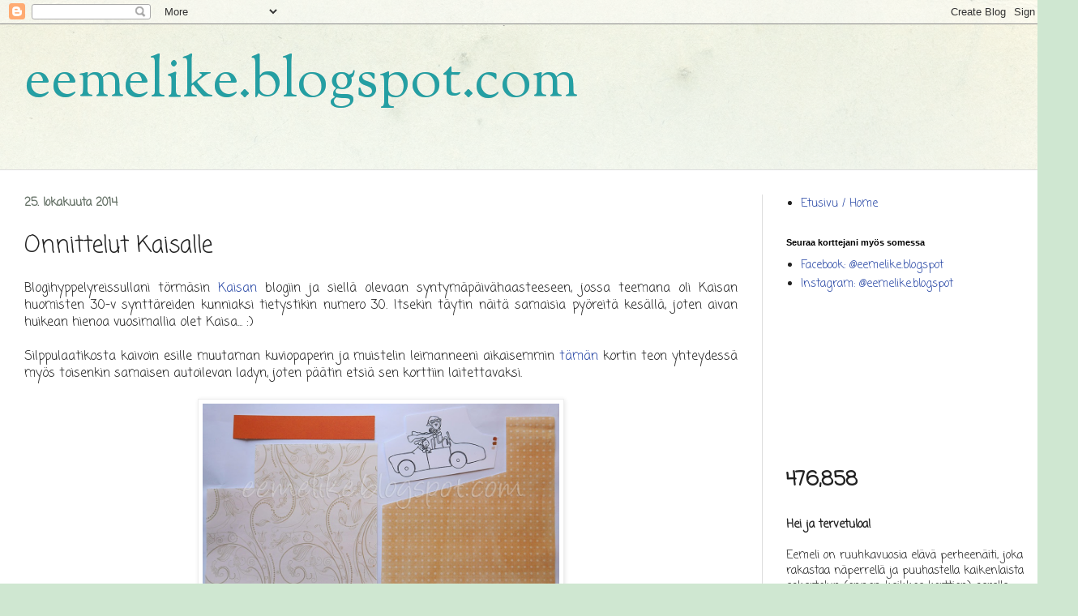

--- FILE ---
content_type: text/html; charset=UTF-8
request_url: https://eemelike.blogspot.com/2014/10/onnittelut-kaisalle.html
body_size: 36044
content:
<!DOCTYPE html>
<html class='v2' dir='ltr' lang='fi'>
<head>
<link href='https://www.blogger.com/static/v1/widgets/335934321-css_bundle_v2.css' rel='stylesheet' type='text/css'/>
<meta content='width=1100' name='viewport'/>
<meta content='text/html; charset=UTF-8' http-equiv='Content-Type'/>
<meta content='blogger' name='generator'/>
<link href='https://eemelike.blogspot.com/favicon.ico' rel='icon' type='image/x-icon'/>
<link href='http://eemelike.blogspot.com/2014/10/onnittelut-kaisalle.html' rel='canonical'/>
<link rel="alternate" type="application/atom+xml" title="eemelike.blogspot.com - Atom" href="https://eemelike.blogspot.com/feeds/posts/default" />
<link rel="alternate" type="application/rss+xml" title="eemelike.blogspot.com - RSS" href="https://eemelike.blogspot.com/feeds/posts/default?alt=rss" />
<link rel="service.post" type="application/atom+xml" title="eemelike.blogspot.com - Atom" href="https://draft.blogger.com/feeds/311930534126015947/posts/default" />

<link rel="alternate" type="application/atom+xml" title="eemelike.blogspot.com - Atom" href="https://eemelike.blogspot.com/feeds/539010067536671984/comments/default" />
<!--Can't find substitution for tag [blog.ieCssRetrofitLinks]-->
<link href='https://blogger.googleusercontent.com/img/b/R29vZ2xl/AVvXsEjzp93K-QB-mOaKhLfZeT3Pn6k0Os5MYVYjplCJAQMeUlZk6LU4wcx64MCkEn-DQmIOq2lRgFF2Vy0gBBzclSZxjqwz_6b4YMGg5rjF_UyCAYQcDxhA4qwE0uX2y5Ka-lY3xpNpO4PEC9pn/s1600/141025+silput.jpg' rel='image_src'/>
<meta content='http://eemelike.blogspot.com/2014/10/onnittelut-kaisalle.html' property='og:url'/>
<meta content='Onnittelut Kaisalle' property='og:title'/>
<meta content=' Blogihyppelyreissullani törmäsin Kaisan  blogiin ja siellä olevaan syntymäpäivähaasteeseen, jossa teemana oli Kaisan huomisten 30-v synttär...' property='og:description'/>
<meta content='https://blogger.googleusercontent.com/img/b/R29vZ2xl/AVvXsEjzp93K-QB-mOaKhLfZeT3Pn6k0Os5MYVYjplCJAQMeUlZk6LU4wcx64MCkEn-DQmIOq2lRgFF2Vy0gBBzclSZxjqwz_6b4YMGg5rjF_UyCAYQcDxhA4qwE0uX2y5Ka-lY3xpNpO4PEC9pn/w1200-h630-p-k-no-nu/141025+silput.jpg' property='og:image'/>
<title>eemelike.blogspot.com: Onnittelut Kaisalle</title>
<style type='text/css'>@font-face{font-family:'Coming Soon';font-style:normal;font-weight:400;font-display:swap;src:url(//fonts.gstatic.com/s/comingsoon/v20/qWcuB6mzpYL7AJ2VfdQR1t-VWDnRsDkg.woff2)format('woff2');unicode-range:U+0000-00FF,U+0131,U+0152-0153,U+02BB-02BC,U+02C6,U+02DA,U+02DC,U+0304,U+0308,U+0329,U+2000-206F,U+20AC,U+2122,U+2191,U+2193,U+2212,U+2215,U+FEFF,U+FFFD;}@font-face{font-family:'Sorts Mill Goudy';font-style:normal;font-weight:400;font-display:swap;src:url(//fonts.gstatic.com/s/sortsmillgoudy/v16/Qw3GZR9MED_6PSuS_50nEaVrfzgEbHQEj7E49PCrfQ.woff2)format('woff2');unicode-range:U+0100-02BA,U+02BD-02C5,U+02C7-02CC,U+02CE-02D7,U+02DD-02FF,U+0304,U+0308,U+0329,U+1D00-1DBF,U+1E00-1E9F,U+1EF2-1EFF,U+2020,U+20A0-20AB,U+20AD-20C0,U+2113,U+2C60-2C7F,U+A720-A7FF;}@font-face{font-family:'Sorts Mill Goudy';font-style:normal;font-weight:400;font-display:swap;src:url(//fonts.gstatic.com/s/sortsmillgoudy/v16/Qw3GZR9MED_6PSuS_50nEaVrfzgEbHoEj7E49PA.woff2)format('woff2');unicode-range:U+0000-00FF,U+0131,U+0152-0153,U+02BB-02BC,U+02C6,U+02DA,U+02DC,U+0304,U+0308,U+0329,U+2000-206F,U+20AC,U+2122,U+2191,U+2193,U+2212,U+2215,U+FEFF,U+FFFD;}</style>
<style id='page-skin-1' type='text/css'><!--
/*
-----------------------------------------------
Blogger Template Style
Name:     Simple
Designer: Blogger
URL:      www.blogger.com
----------------------------------------------- */
/* Content
----------------------------------------------- */
body {
font: normal normal 14px Coming Soon;
color: #222222;
background: #cfe7d1 url(//themes.googleusercontent.com/image?id=1x_TqXo6-7t6y2ZiuOyQ2Bk6Zod9CTtyKYtRui0IeQJe6hVlJcQiXYG2xQGkxKvl6iZMJ) repeat fixed top center /* Credit: gaffera (https://www.istockphoto.com/googleimages.php?id=4072573&amp;platform=blogger) */;
padding: 0 0 0 0;
background-attachment: scroll;
}
html body .content-outer {
min-width: 0;
max-width: 100%;
width: 100%;
}
h2 {
font-size: 22px;
}
a:link {
text-decoration:none;
color: #2343a3;
}
a:visited {
text-decoration:none;
color: #b3bff4;
}
a:hover {
text-decoration:underline;
color: #5dc2c0;
}
.body-fauxcolumn-outer .fauxcolumn-inner {
background: transparent url(https://resources.blogblog.com/blogblog/data/1kt/simple/body_gradient_tile_light.png) repeat scroll top left;
_background-image: none;
}
.body-fauxcolumn-outer .cap-top {
position: absolute;
z-index: 1;
height: 400px;
width: 100%;
}
.body-fauxcolumn-outer .cap-top .cap-left {
width: 100%;
background: transparent url(https://resources.blogblog.com/blogblog/data/1kt/simple/gradients_light.png) repeat-x scroll top left;
_background-image: none;
}
.content-outer {
-moz-box-shadow: 0 0 0 rgba(0, 0, 0, .15);
-webkit-box-shadow: 0 0 0 rgba(0, 0, 0, .15);
-goog-ms-box-shadow: 0 0 0 #333333;
box-shadow: 0 0 0 rgba(0, 0, 0, .15);
margin-bottom: 1px;
}
.content-inner {
padding: 0 0;
}
.main-outer, .footer-outer {
background-color: #ffffff;
}
/* Header
----------------------------------------------- */
.header-outer {
background: transparent none repeat-x scroll 0 -400px;
_background-image: none;
}
.Header h1 {
font: normal normal 70px Sorts Mill Goudy;
color: #249fa3;
text-shadow: 0 0 0 rgba(0, 0, 0, .2);
}
.Header h1 a {
color: #249fa3;
}
.Header .description {
font-size: 200%;
color: #444444;
}
.header-inner .Header .titlewrapper {
padding: 22px 30px;
}
.header-inner .Header .descriptionwrapper {
padding: 0 30px;
}
/* Tabs
----------------------------------------------- */
.tabs-inner .section:first-child {
border-top: 0 solid #dddddd;
}
.tabs-inner .section:first-child ul {
margin-top: -0;
border-top: 0 solid #dddddd;
border-left: 0 solid #dddddd;
border-right: 0 solid #dddddd;
}
.tabs-inner .widget ul {
background: transparent none repeat-x scroll 0 -800px;
_background-image: none;
border-bottom: 0 solid #dddddd;
margin-top: 0;
margin-left: -0;
margin-right: -0;
}
.tabs-inner .widget li a {
display: inline-block;
padding: .6em 1em;
font: normal normal 20px Arial, Tahoma, Helvetica, FreeSans, sans-serif;
color: #00818b;
border-left: 0 solid #ffffff;
border-right: 0 solid #dddddd;
}
.tabs-inner .widget li:first-child a {
border-left: none;
}
.tabs-inner .widget li.selected a, .tabs-inner .widget li a:hover {
color: #444444;
background-color: transparent;
text-decoration: none;
}
/* Columns
----------------------------------------------- */
.main-outer {
border-top: 1px solid #dddddd;
}
.fauxcolumn-left-outer .fauxcolumn-inner {
border-right: 1px solid #dddddd;
}
.fauxcolumn-right-outer .fauxcolumn-inner {
border-left: 1px solid #dddddd;
}
/* Headings
----------------------------------------------- */
div.widget > h2,
div.widget h2.title {
margin: 0 0 1em 0;
font: normal bold 11px Arial, Tahoma, Helvetica, FreeSans, sans-serif;
color: #000000;
}
/* Widgets
----------------------------------------------- */
.widget .zippy {
color: #999999;
text-shadow: 2px 2px 1px rgba(0, 0, 0, .1);
}
.widget .popular-posts ul {
list-style: none;
}
/* Posts
----------------------------------------------- */
h2.date-header {
font: normal bold 14px Coming Soon;
}
.date-header span {
background-color: transparent;
color: #677368;
padding: inherit;
letter-spacing: inherit;
margin: inherit;
}
.main-inner {
padding-top: 30px;
padding-bottom: 30px;
}
.main-inner .column-center-inner {
padding: 0 15px;
}
.main-inner .column-center-inner .section {
margin: 0 15px;
}
.post {
margin: 0 0 25px 0;
}
h3.post-title, .comments h4 {
font: normal normal 28px Coming Soon;
margin: .75em 0 0;
}
.post-body {
font-size: 110%;
line-height: 1.4;
position: relative;
}
.post-body img, .post-body .tr-caption-container, .Profile img, .Image img,
.BlogList .item-thumbnail img {
padding: 2px;
background: #ffffff;
border: 1px solid #eeeeee;
-moz-box-shadow: 1px 1px 5px rgba(0, 0, 0, .1);
-webkit-box-shadow: 1px 1px 5px rgba(0, 0, 0, .1);
box-shadow: 1px 1px 5px rgba(0, 0, 0, .1);
}
.post-body img, .post-body .tr-caption-container {
padding: 5px;
}
.post-body .tr-caption-container {
color: #222222;
}
.post-body .tr-caption-container img {
padding: 0;
background: transparent;
border: none;
-moz-box-shadow: 0 0 0 rgba(0, 0, 0, .1);
-webkit-box-shadow: 0 0 0 rgba(0, 0, 0, .1);
box-shadow: 0 0 0 rgba(0, 0, 0, .1);
}
.post-header {
margin: 0 0 1.5em;
line-height: 1.6;
font-size: 90%;
}
.post-footer {
margin: 20px -2px 0;
padding: 5px 10px;
color: #666666;
background-color: #f9f9f9;
border-bottom: 1px solid #eeeeee;
line-height: 1.6;
font-size: 90%;
}
#comments .comment-author {
padding-top: 1.5em;
border-top: 1px solid #dddddd;
background-position: 0 1.5em;
}
#comments .comment-author:first-child {
padding-top: 0;
border-top: none;
}
.avatar-image-container {
margin: .2em 0 0;
}
#comments .avatar-image-container img {
border: 1px solid #eeeeee;
}
/* Comments
----------------------------------------------- */
.comments .comments-content .icon.blog-author {
background-repeat: no-repeat;
background-image: url([data-uri]);
}
.comments .comments-content .loadmore a {
border-top: 1px solid #999999;
border-bottom: 1px solid #999999;
}
.comments .comment-thread.inline-thread {
background-color: #f9f9f9;
}
.comments .continue {
border-top: 2px solid #999999;
}
/* Accents
---------------------------------------------- */
.section-columns td.columns-cell {
border-left: 1px solid #dddddd;
}
.blog-pager {
background: transparent none no-repeat scroll top center;
}
.blog-pager-older-link, .home-link,
.blog-pager-newer-link {
background-color: #ffffff;
padding: 5px;
}
.footer-outer {
border-top: 0 dashed #bbbbbb;
}
/* Mobile
----------------------------------------------- */
body.mobile  {
background-size: auto;
}
.mobile .body-fauxcolumn-outer {
background: transparent none repeat scroll top left;
}
.mobile .body-fauxcolumn-outer .cap-top {
background-size: 100% auto;
}
.mobile .content-outer {
-webkit-box-shadow: 0 0 3px rgba(0, 0, 0, .15);
box-shadow: 0 0 3px rgba(0, 0, 0, .15);
}
.mobile .tabs-inner .widget ul {
margin-left: 0;
margin-right: 0;
}
.mobile .post {
margin: 0;
}
.mobile .main-inner .column-center-inner .section {
margin: 0;
}
.mobile .date-header span {
padding: 0.1em 10px;
margin: 0 -10px;
}
.mobile h3.post-title {
margin: 0;
}
.mobile .blog-pager {
background: transparent none no-repeat scroll top center;
}
.mobile .footer-outer {
border-top: none;
}
.mobile .main-inner, .mobile .footer-inner {
background-color: #ffffff;
}
.mobile-index-contents {
color: #222222;
}
.mobile-link-button {
background-color: #2343a3;
}
.mobile-link-button a:link, .mobile-link-button a:visited {
color: #ffffff;
}
.mobile .tabs-inner .section:first-child {
border-top: none;
}
.mobile .tabs-inner .PageList .widget-content {
background-color: transparent;
color: #444444;
border-top: 0 solid #dddddd;
border-bottom: 0 solid #dddddd;
}
.mobile .tabs-inner .PageList .widget-content .pagelist-arrow {
border-left: 1px solid #dddddd;
}

--></style>
<style id='template-skin-1' type='text/css'><!--
body {
min-width: 1300px;
}
.content-outer, .content-fauxcolumn-outer, .region-inner {
min-width: 1300px;
max-width: 1300px;
_width: 1300px;
}
.main-inner .columns {
padding-left: 0;
padding-right: 360px;
}
.main-inner .fauxcolumn-center-outer {
left: 0;
right: 360px;
/* IE6 does not respect left and right together */
_width: expression(this.parentNode.offsetWidth -
parseInt("0") -
parseInt("360px") + 'px');
}
.main-inner .fauxcolumn-left-outer {
width: 0;
}
.main-inner .fauxcolumn-right-outer {
width: 360px;
}
.main-inner .column-left-outer {
width: 0;
right: 100%;
margin-left: -0;
}
.main-inner .column-right-outer {
width: 360px;
margin-right: -360px;
}
#layout {
min-width: 0;
}
#layout .content-outer {
min-width: 0;
width: 800px;
}
#layout .region-inner {
min-width: 0;
width: auto;
}
body#layout div.add_widget {
padding: 8px;
}
body#layout div.add_widget a {
margin-left: 32px;
}
--></style>
<style>
    body {background-image:url(\/\/themes.googleusercontent.com\/image?id=1x_TqXo6-7t6y2ZiuOyQ2Bk6Zod9CTtyKYtRui0IeQJe6hVlJcQiXYG2xQGkxKvl6iZMJ);}
    
@media (max-width: 200px) { body {background-image:url(\/\/themes.googleusercontent.com\/image?id=1x_TqXo6-7t6y2ZiuOyQ2Bk6Zod9CTtyKYtRui0IeQJe6hVlJcQiXYG2xQGkxKvl6iZMJ&options=w200);}}
@media (max-width: 400px) and (min-width: 201px) { body {background-image:url(\/\/themes.googleusercontent.com\/image?id=1x_TqXo6-7t6y2ZiuOyQ2Bk6Zod9CTtyKYtRui0IeQJe6hVlJcQiXYG2xQGkxKvl6iZMJ&options=w400);}}
@media (max-width: 800px) and (min-width: 401px) { body {background-image:url(\/\/themes.googleusercontent.com\/image?id=1x_TqXo6-7t6y2ZiuOyQ2Bk6Zod9CTtyKYtRui0IeQJe6hVlJcQiXYG2xQGkxKvl6iZMJ&options=w800);}}
@media (max-width: 1200px) and (min-width: 801px) { body {background-image:url(\/\/themes.googleusercontent.com\/image?id=1x_TqXo6-7t6y2ZiuOyQ2Bk6Zod9CTtyKYtRui0IeQJe6hVlJcQiXYG2xQGkxKvl6iZMJ&options=w1200);}}
/* Last tag covers anything over one higher than the previous max-size cap. */
@media (min-width: 1201px) { body {background-image:url(\/\/themes.googleusercontent.com\/image?id=1x_TqXo6-7t6y2ZiuOyQ2Bk6Zod9CTtyKYtRui0IeQJe6hVlJcQiXYG2xQGkxKvl6iZMJ&options=w1600);}}
  </style>
<link href='https://draft.blogger.com/dyn-css/authorization.css?targetBlogID=311930534126015947&amp;zx=5a7c1553-dfbe-474a-a1d8-937753e8f255' media='none' onload='if(media!=&#39;all&#39;)media=&#39;all&#39;' rel='stylesheet'/><noscript><link href='https://draft.blogger.com/dyn-css/authorization.css?targetBlogID=311930534126015947&amp;zx=5a7c1553-dfbe-474a-a1d8-937753e8f255' rel='stylesheet'/></noscript>
<meta name='google-adsense-platform-account' content='ca-host-pub-1556223355139109'/>
<meta name='google-adsense-platform-domain' content='blogspot.com'/>

</head>
<body class='loading variant-wide'>
<div class='navbar section' id='navbar' name='Navigointipalkki'><div class='widget Navbar' data-version='1' id='Navbar1'><script type="text/javascript">
    function setAttributeOnload(object, attribute, val) {
      if(window.addEventListener) {
        window.addEventListener('load',
          function(){ object[attribute] = val; }, false);
      } else {
        window.attachEvent('onload', function(){ object[attribute] = val; });
      }
    }
  </script>
<div id="navbar-iframe-container"></div>
<script type="text/javascript" src="https://apis.google.com/js/platform.js"></script>
<script type="text/javascript">
      gapi.load("gapi.iframes:gapi.iframes.style.bubble", function() {
        if (gapi.iframes && gapi.iframes.getContext) {
          gapi.iframes.getContext().openChild({
              url: 'https://draft.blogger.com/navbar/311930534126015947?po\x3d539010067536671984\x26origin\x3dhttps://eemelike.blogspot.com',
              where: document.getElementById("navbar-iframe-container"),
              id: "navbar-iframe"
          });
        }
      });
    </script><script type="text/javascript">
(function() {
var script = document.createElement('script');
script.type = 'text/javascript';
script.src = '//pagead2.googlesyndication.com/pagead/js/google_top_exp.js';
var head = document.getElementsByTagName('head')[0];
if (head) {
head.appendChild(script);
}})();
</script>
</div></div>
<div class='body-fauxcolumns'>
<div class='fauxcolumn-outer body-fauxcolumn-outer'>
<div class='cap-top'>
<div class='cap-left'></div>
<div class='cap-right'></div>
</div>
<div class='fauxborder-left'>
<div class='fauxborder-right'></div>
<div class='fauxcolumn-inner'>
</div>
</div>
<div class='cap-bottom'>
<div class='cap-left'></div>
<div class='cap-right'></div>
</div>
</div>
</div>
<div class='content'>
<div class='content-fauxcolumns'>
<div class='fauxcolumn-outer content-fauxcolumn-outer'>
<div class='cap-top'>
<div class='cap-left'></div>
<div class='cap-right'></div>
</div>
<div class='fauxborder-left'>
<div class='fauxborder-right'></div>
<div class='fauxcolumn-inner'>
</div>
</div>
<div class='cap-bottom'>
<div class='cap-left'></div>
<div class='cap-right'></div>
</div>
</div>
</div>
<div class='content-outer'>
<div class='content-cap-top cap-top'>
<div class='cap-left'></div>
<div class='cap-right'></div>
</div>
<div class='fauxborder-left content-fauxborder-left'>
<div class='fauxborder-right content-fauxborder-right'></div>
<div class='content-inner'>
<header>
<div class='header-outer'>
<div class='header-cap-top cap-top'>
<div class='cap-left'></div>
<div class='cap-right'></div>
</div>
<div class='fauxborder-left header-fauxborder-left'>
<div class='fauxborder-right header-fauxborder-right'></div>
<div class='region-inner header-inner'>
<div class='header section' id='header' name='Otsikko'><div class='widget Header' data-version='1' id='Header1'>
<div id='header-inner'>
<div class='titlewrapper'>
<h1 class='title'>
<a href='https://eemelike.blogspot.com/'>
eemelike.blogspot.com
</a>
</h1>
</div>
<div class='descriptionwrapper'>
<p class='description'><span>
</span></p>
</div>
</div>
</div></div>
</div>
</div>
<div class='header-cap-bottom cap-bottom'>
<div class='cap-left'></div>
<div class='cap-right'></div>
</div>
</div>
</header>
<div class='tabs-outer'>
<div class='tabs-cap-top cap-top'>
<div class='cap-left'></div>
<div class='cap-right'></div>
</div>
<div class='fauxborder-left tabs-fauxborder-left'>
<div class='fauxborder-right tabs-fauxborder-right'></div>
<div class='region-inner tabs-inner'>
<div class='tabs no-items section' id='crosscol' name='Kaikki sarakkeet'></div>
<div class='tabs no-items section' id='crosscol-overflow' name='Cross-Column 2'></div>
</div>
</div>
<div class='tabs-cap-bottom cap-bottom'>
<div class='cap-left'></div>
<div class='cap-right'></div>
</div>
</div>
<div class='main-outer'>
<div class='main-cap-top cap-top'>
<div class='cap-left'></div>
<div class='cap-right'></div>
</div>
<div class='fauxborder-left main-fauxborder-left'>
<div class='fauxborder-right main-fauxborder-right'></div>
<div class='region-inner main-inner'>
<div class='columns fauxcolumns'>
<div class='fauxcolumn-outer fauxcolumn-center-outer'>
<div class='cap-top'>
<div class='cap-left'></div>
<div class='cap-right'></div>
</div>
<div class='fauxborder-left'>
<div class='fauxborder-right'></div>
<div class='fauxcolumn-inner'>
</div>
</div>
<div class='cap-bottom'>
<div class='cap-left'></div>
<div class='cap-right'></div>
</div>
</div>
<div class='fauxcolumn-outer fauxcolumn-left-outer'>
<div class='cap-top'>
<div class='cap-left'></div>
<div class='cap-right'></div>
</div>
<div class='fauxborder-left'>
<div class='fauxborder-right'></div>
<div class='fauxcolumn-inner'>
</div>
</div>
<div class='cap-bottom'>
<div class='cap-left'></div>
<div class='cap-right'></div>
</div>
</div>
<div class='fauxcolumn-outer fauxcolumn-right-outer'>
<div class='cap-top'>
<div class='cap-left'></div>
<div class='cap-right'></div>
</div>
<div class='fauxborder-left'>
<div class='fauxborder-right'></div>
<div class='fauxcolumn-inner'>
</div>
</div>
<div class='cap-bottom'>
<div class='cap-left'></div>
<div class='cap-right'></div>
</div>
</div>
<!-- corrects IE6 width calculation -->
<div class='columns-inner'>
<div class='column-center-outer'>
<div class='column-center-inner'>
<div class='main section' id='main' name='Ensisijainen'><div class='widget Blog' data-version='1' id='Blog1'>
<div class='blog-posts hfeed'>

          <div class="date-outer">
        
<h2 class='date-header'><span>25. lokakuuta 2014</span></h2>

          <div class="date-posts">
        
<div class='post-outer'>
<div class='post hentry uncustomized-post-template' itemprop='blogPost' itemscope='itemscope' itemtype='http://schema.org/BlogPosting'>
<meta content='https://blogger.googleusercontent.com/img/b/R29vZ2xl/AVvXsEjzp93K-QB-mOaKhLfZeT3Pn6k0Os5MYVYjplCJAQMeUlZk6LU4wcx64MCkEn-DQmIOq2lRgFF2Vy0gBBzclSZxjqwz_6b4YMGg5rjF_UyCAYQcDxhA4qwE0uX2y5Ka-lY3xpNpO4PEC9pn/s1600/141025+silput.jpg' itemprop='image_url'/>
<meta content='311930534126015947' itemprop='blogId'/>
<meta content='539010067536671984' itemprop='postId'/>
<a name='539010067536671984'></a>
<h3 class='post-title entry-title' itemprop='name'>
Onnittelut Kaisalle
</h3>
<div class='post-header'>
<div class='post-header-line-1'></div>
</div>
<div class='post-body entry-content' id='post-body-539010067536671984' itemprop='description articleBody'>
<div style="text-align: justify;">
Blogihyppelyreissullani törmäsin <a href="http://kaisavarkkaa.blogspot.fi/" target="_blank">Kaisan</a> blogiin ja siellä olevaan syntymäpäivähaasteeseen, jossa teemana oli Kaisan huomisten 30-v synttäreiden kunniaksi tietystikin numero 30. Itsekin täytin näitä samaisia pyöreitä kesällä, joten aivan huikean hienoa vuosimallia olet Kaisa... :)</div>
<div style="text-align: justify;">
<br /></div>
<div style="text-align: justify;">
Silppulaatikosta kaivoin esille muutaman kuviopaperin ja muistelin leimanneeni aikaisemmin <a href="http://eemelike.blogspot.fi/2014/06/dt-charisma-cardz-13.html" target="_blank">tämän</a> kortin teon yhteydessä myös toisenkin samaisen autoilevan ladyn, joten päätin etsiä sen korttiin laitettavaksi.</div>
<div style="text-align: justify;">
<br /></div>
<div class="separator" style="clear: both; text-align: center;">
<a href="https://blogger.googleusercontent.com/img/b/R29vZ2xl/AVvXsEjzp93K-QB-mOaKhLfZeT3Pn6k0Os5MYVYjplCJAQMeUlZk6LU4wcx64MCkEn-DQmIOq2lRgFF2Vy0gBBzclSZxjqwz_6b4YMGg5rjF_UyCAYQcDxhA4qwE0uX2y5Ka-lY3xpNpO4PEC9pn/s1600/141025+silput.jpg" imageanchor="1" style="margin-left: 1em; margin-right: 1em;"><img border="0" height="237" src="https://blogger.googleusercontent.com/img/b/R29vZ2xl/AVvXsEjzp93K-QB-mOaKhLfZeT3Pn6k0Os5MYVYjplCJAQMeUlZk6LU4wcx64MCkEn-DQmIOq2lRgFF2Vy0gBBzclSZxjqwz_6b4YMGg5rjF_UyCAYQcDxhA4qwE0uX2y5Ka-lY3xpNpO4PEC9pn/s1600/141025+silput.jpg" width="440" /></a></div>
<div style="text-align: justify;">
<br /></div>
<div style="text-align: justify;">
Autoon piirtelin raitoja ja maagiset numerot päätyivät myös kylkeä koristamaan. Väritykset ProMarkereilla ja kiinnitys korttiin kotikutoisilla 3d-palasilla. Renkaissa olevat tähdet on stanssattu, kierrätystä harrastaen, tyhjentyneestä Presidentti-kahvipaketista (tummapaahtoista tottakai!) Joanna Sheenin stanssilla, ja tähdet ovat siis sellaiset metallikiiltoiset vaikka kuvassa eivät oikein siltä näytäkään. Teksti Paperinauhan setistä.</div>
<div style="text-align: justify;">
<br /></div>
<div style="text-align: justify;">
Papereiden kanssa meni hieman (tai oikeastaan älyttömässä määrin) väkertämiseksi, kuten allaolevasta kortista näkyy. Kiekura(t) stanssattu <a href="http://eemelike.blogspot.fi/2014/10/kauas-on-pitka-matka.html" target="_blank">tällä</a> parin päivän takaisella palkintostanssilla. Kukkaset napsuteltu Punch Bunchin kuvioleikkurilla, muotoiltu Fiskarsin pallopäätyökalulla ja keskustoina niissä on kultaiset 2 mm -kokoiset akryylijalokivet.</div>
<div style="text-align: justify;">
<br /></div>
<table align="center" cellpadding="0" cellspacing="0" class="tr-caption-container" style="margin-left: auto; margin-right: auto; text-align: center;"><tbody>
<tr><td style="text-align: center;"><a href="https://blogger.googleusercontent.com/img/b/R29vZ2xl/AVvXsEj4DJARd9CJqGSp1TQpgAIZ69woo81T2ZSMiLE8n8TrueS3WGkitjTACtJje0FSRdOF2QoSsfOlLNugHA_HaJmWJnAElPIEj4F9u_iDJ9YfmDLKSSLm7RSLg4okG7WfPyVXCXspnmC8hLCe/s1600/141025.jpg" imageanchor="1" style="margin-left: auto; margin-right: auto;"><img border="0" height="454" src="https://blogger.googleusercontent.com/img/b/R29vZ2xl/AVvXsEj4DJARd9CJqGSp1TQpgAIZ69woo81T2ZSMiLE8n8TrueS3WGkitjTACtJje0FSRdOF2QoSsfOlLNugHA_HaJmWJnAElPIEj4F9u_iDJ9YfmDLKSSLm7RSLg4okG7WfPyVXCXspnmC8hLCe/s1600/141025.jpg" width="480" /></a></td></tr>
<tr><td class="tr-caption" style="text-align: center;">Kortti nro 102/2014</td></tr>
</tbody></table>
<div style="text-align: justify;">
<br /></div>
<div style="text-align: justify;">
<br /></div>
<div style="text-align: justify;">
<i>//Eemeli</i></div>
<div style='clear: both;'></div>
</div>
<div class='post-footer'>
<div class='post-footer-line post-footer-line-1'>
<span class='post-author vcard'>
</span>
<span class='post-timestamp'>
klo
<meta content='http://eemelike.blogspot.com/2014/10/onnittelut-kaisalle.html' itemprop='url'/>
<a class='timestamp-link' href='https://eemelike.blogspot.com/2014/10/onnittelut-kaisalle.html' rel='bookmark' title='permanent link'><abbr class='published' itemprop='datePublished' title='2014-10-25T11:12:00+03:00'>11:12</abbr></a>
</span>
<span class='post-comment-link'>
</span>
<span class='post-icons'>
<span class='item-action'>
<a href='https://draft.blogger.com/email-post/311930534126015947/539010067536671984' title='Lähetä teksti sähköpostitse'>
<img alt='' class='icon-action' height='13' src='https://resources.blogblog.com/img/icon18_email.gif' width='18'/>
</a>
</span>
<span class='item-control blog-admin pid-1167368162'>
<a href='https://draft.blogger.com/post-edit.g?blogID=311930534126015947&postID=539010067536671984&from=pencil' title='Muokkaa tekstiä'>
<img alt='' class='icon-action' height='18' src='https://resources.blogblog.com/img/icon18_edit_allbkg.gif' width='18'/>
</a>
</span>
</span>
<div class='post-share-buttons goog-inline-block'>
</div>
</div>
<div class='post-footer-line post-footer-line-2'>
<span class='post-labels'>
Tunnisteet:
<a href='https://eemelike.blogspot.com/search/label/30%20v%20-kortit' rel='tag'>30 v -kortit</a>,
<a href='https://eemelike.blogspot.com/search/label/Die-namics' rel='tag'>Die-namics</a>,
<a href='https://eemelike.blogspot.com/search/label/Fiskars' rel='tag'>Fiskars</a>,
<a href='https://eemelike.blogspot.com/search/label/Joanna%20Sheen' rel='tag'>Joanna Sheen</a>,
<a href='https://eemelike.blogspot.com/search/label/Kierr%C3%A4tyst%C3%A4' rel='tag'>Kierrätystä</a>,
<a href='https://eemelike.blogspot.com/search/label/Leere%20Aldrich' rel='tag'>Leere Aldrich</a>,
<a href='https://eemelike.blogspot.com/search/label/Naisten%20kortit' rel='tag'>Naisten kortit</a>,
<a href='https://eemelike.blogspot.com/search/label/Paperinauha' rel='tag'>Paperinauha</a>,
<a href='https://eemelike.blogspot.com/search/label/Punch%20Bunch' rel='tag'>Punch Bunch</a>,
<a href='https://eemelike.blogspot.com/search/label/Silpuista%20kortiksi' rel='tag'>Silpuista kortiksi</a>,
<a href='https://eemelike.blogspot.com/search/label/Stampavie' rel='tag'>Stampavie</a>
</span>
</div>
<div class='post-footer-line post-footer-line-3'>
<span class='post-location'>
</span>
</div>
</div>
</div>
<div class='comments' id='comments'>
<a name='comments'></a>
<h4>1 kommentti:</h4>
<div class='comments-content'>
<script async='async' src='' type='text/javascript'></script>
<script type='text/javascript'>
    (function() {
      var items = null;
      var msgs = null;
      var config = {};

// <![CDATA[
      var cursor = null;
      if (items && items.length > 0) {
        cursor = parseInt(items[items.length - 1].timestamp) + 1;
      }

      var bodyFromEntry = function(entry) {
        var text = (entry &&
                    ((entry.content && entry.content.$t) ||
                     (entry.summary && entry.summary.$t))) ||
            '';
        if (entry && entry.gd$extendedProperty) {
          for (var k in entry.gd$extendedProperty) {
            if (entry.gd$extendedProperty[k].name == 'blogger.contentRemoved') {
              return '<span class="deleted-comment">' + text + '</span>';
            }
          }
        }
        return text;
      }

      var parse = function(data) {
        cursor = null;
        var comments = [];
        if (data && data.feed && data.feed.entry) {
          for (var i = 0, entry; entry = data.feed.entry[i]; i++) {
            var comment = {};
            // comment ID, parsed out of the original id format
            var id = /blog-(\d+).post-(\d+)/.exec(entry.id.$t);
            comment.id = id ? id[2] : null;
            comment.body = bodyFromEntry(entry);
            comment.timestamp = Date.parse(entry.published.$t) + '';
            if (entry.author && entry.author.constructor === Array) {
              var auth = entry.author[0];
              if (auth) {
                comment.author = {
                  name: (auth.name ? auth.name.$t : undefined),
                  profileUrl: (auth.uri ? auth.uri.$t : undefined),
                  avatarUrl: (auth.gd$image ? auth.gd$image.src : undefined)
                };
              }
            }
            if (entry.link) {
              if (entry.link[2]) {
                comment.link = comment.permalink = entry.link[2].href;
              }
              if (entry.link[3]) {
                var pid = /.*comments\/default\/(\d+)\?.*/.exec(entry.link[3].href);
                if (pid && pid[1]) {
                  comment.parentId = pid[1];
                }
              }
            }
            comment.deleteclass = 'item-control blog-admin';
            if (entry.gd$extendedProperty) {
              for (var k in entry.gd$extendedProperty) {
                if (entry.gd$extendedProperty[k].name == 'blogger.itemClass') {
                  comment.deleteclass += ' ' + entry.gd$extendedProperty[k].value;
                } else if (entry.gd$extendedProperty[k].name == 'blogger.displayTime') {
                  comment.displayTime = entry.gd$extendedProperty[k].value;
                }
              }
            }
            comments.push(comment);
          }
        }
        return comments;
      };

      var paginator = function(callback) {
        if (hasMore()) {
          var url = config.feed + '?alt=json&v=2&orderby=published&reverse=false&max-results=50';
          if (cursor) {
            url += '&published-min=' + new Date(cursor).toISOString();
          }
          window.bloggercomments = function(data) {
            var parsed = parse(data);
            cursor = parsed.length < 50 ? null
                : parseInt(parsed[parsed.length - 1].timestamp) + 1
            callback(parsed);
            window.bloggercomments = null;
          }
          url += '&callback=bloggercomments';
          var script = document.createElement('script');
          script.type = 'text/javascript';
          script.src = url;
          document.getElementsByTagName('head')[0].appendChild(script);
        }
      };
      var hasMore = function() {
        return !!cursor;
      };
      var getMeta = function(key, comment) {
        if ('iswriter' == key) {
          var matches = !!comment.author
              && comment.author.name == config.authorName
              && comment.author.profileUrl == config.authorUrl;
          return matches ? 'true' : '';
        } else if ('deletelink' == key) {
          return config.baseUri + '/comment/delete/'
               + config.blogId + '/' + comment.id;
        } else if ('deleteclass' == key) {
          return comment.deleteclass;
        }
        return '';
      };

      var replybox = null;
      var replyUrlParts = null;
      var replyParent = undefined;

      var onReply = function(commentId, domId) {
        if (replybox == null) {
          // lazily cache replybox, and adjust to suit this style:
          replybox = document.getElementById('comment-editor');
          if (replybox != null) {
            replybox.height = '250px';
            replybox.style.display = 'block';
            replyUrlParts = replybox.src.split('#');
          }
        }
        if (replybox && (commentId !== replyParent)) {
          replybox.src = '';
          document.getElementById(domId).insertBefore(replybox, null);
          replybox.src = replyUrlParts[0]
              + (commentId ? '&parentID=' + commentId : '')
              + '#' + replyUrlParts[1];
          replyParent = commentId;
        }
      };

      var hash = (window.location.hash || '#').substring(1);
      var startThread, targetComment;
      if (/^comment-form_/.test(hash)) {
        startThread = hash.substring('comment-form_'.length);
      } else if (/^c[0-9]+$/.test(hash)) {
        targetComment = hash.substring(1);
      }

      // Configure commenting API:
      var configJso = {
        'maxDepth': config.maxThreadDepth
      };
      var provider = {
        'id': config.postId,
        'data': items,
        'loadNext': paginator,
        'hasMore': hasMore,
        'getMeta': getMeta,
        'onReply': onReply,
        'rendered': true,
        'initComment': targetComment,
        'initReplyThread': startThread,
        'config': configJso,
        'messages': msgs
      };

      var render = function() {
        if (window.goog && window.goog.comments) {
          var holder = document.getElementById('comment-holder');
          window.goog.comments.render(holder, provider);
        }
      };

      // render now, or queue to render when library loads:
      if (window.goog && window.goog.comments) {
        render();
      } else {
        window.goog = window.goog || {};
        window.goog.comments = window.goog.comments || {};
        window.goog.comments.loadQueue = window.goog.comments.loadQueue || [];
        window.goog.comments.loadQueue.push(render);
      }
    })();
// ]]>
  </script>
<div id='comment-holder'>
<div class="comment-thread toplevel-thread"><ol id="top-ra"><li class="comment" id="c7589155824043161178"><div class="avatar-image-container"><img src="//blogger.googleusercontent.com/img/b/R29vZ2xl/AVvXsEjrr4AypDyJeQyhBYVr2Jb2KA_wtJbJ6P7M5ejgslpKDXgVFwH2g--uD_AEpX7oitDGp04mtlouXNAeC7oxygbnAgPIb5hggd6ENEKLPU_ErDMnjFfC4iA2WW2Bj96TdQ/s45-c/*" alt=""/></div><div class="comment-block"><div class="comment-header"><cite class="user"><a href="https://draft.blogger.com/profile/14488621386745558279" rel="nofollow">Kaisa</a></cite><span class="icon user "></span><span class="datetime secondary-text"><a rel="nofollow" href="https://eemelike.blogspot.com/2014/10/onnittelut-kaisalle.html?showComment=1414316933552#c7589155824043161178">26. lokakuuta 2014 klo 11.48</a></span></div><p class="comment-content">Mahtavaa, hieno kortti. Kiitos kun lähdit mukaan! </p><span class="comment-actions secondary-text"><a class="comment-reply" target="_self" data-comment-id="7589155824043161178">Vastaa</a><span class="item-control blog-admin blog-admin pid-1068867944"><a target="_self" href="https://draft.blogger.com/comment/delete/311930534126015947/7589155824043161178">Poista</a></span></span></div><div class="comment-replies"><div id="c7589155824043161178-rt" class="comment-thread inline-thread hidden"><span class="thread-toggle thread-expanded"><span class="thread-arrow"></span><span class="thread-count"><a target="_self">Vastaukset</a></span></span><ol id="c7589155824043161178-ra" class="thread-chrome thread-expanded"><div></div><div id="c7589155824043161178-continue" class="continue"><a class="comment-reply" target="_self" data-comment-id="7589155824043161178">Vastaa</a></div></ol></div></div><div class="comment-replybox-single" id="c7589155824043161178-ce"></div></li></ol><div id="top-continue" class="continue"><a class="comment-reply" target="_self">Lisää kommentti</a></div><div class="comment-replybox-thread" id="top-ce"></div><div class="loadmore hidden" data-post-id="539010067536671984"><a target="_self">Lataa lisää...</a></div></div>
</div>
</div>
<p class='comment-footer'>
<div class='comment-form'>
<a name='comment-form'></a>
<p>
</p>
<a href='https://draft.blogger.com/comment/frame/311930534126015947?po=539010067536671984&hl=fi&saa=85391&origin=https://eemelike.blogspot.com' id='comment-editor-src'></a>
<iframe allowtransparency='true' class='blogger-iframe-colorize blogger-comment-from-post' frameborder='0' height='410px' id='comment-editor' name='comment-editor' src='' width='100%'></iframe>
<script src='https://www.blogger.com/static/v1/jsbin/2830521187-comment_from_post_iframe.js' type='text/javascript'></script>
<script type='text/javascript'>
      BLOG_CMT_createIframe('https://draft.blogger.com/rpc_relay.html');
    </script>
</div>
</p>
<div id='backlinks-container'>
<div id='Blog1_backlinks-container'>
</div>
</div>
</div>
</div>

        </div></div>
      
</div>
<div class='blog-pager' id='blog-pager'>
<span id='blog-pager-newer-link'>
<a class='blog-pager-newer-link' href='https://eemelike.blogspot.com/2014/10/dt-askartelutaivaan-haaste-4.html' id='Blog1_blog-pager-newer-link' title='Uudempi teksti'>Uudempi teksti</a>
</span>
<span id='blog-pager-older-link'>
<a class='blog-pager-older-link' href='https://eemelike.blogspot.com/2014/10/kauas-on-pitka-matka.html' id='Blog1_blog-pager-older-link' title='Vanhempi viesti'>Vanhempi viesti</a>
</span>
<a class='home-link' href='https://eemelike.blogspot.com/'>Etusivu</a>
</div>
<div class='clear'></div>
<div class='post-feeds'>
<div class='feed-links'>
Tilaa:
<a class='feed-link' href='https://eemelike.blogspot.com/feeds/539010067536671984/comments/default' target='_blank' type='application/atom+xml'>Lähetä kommentteja (Atom)</a>
</div>
</div>
</div></div>
</div>
</div>
<div class='column-left-outer'>
<div class='column-left-inner'>
<aside>
</aside>
</div>
</div>
<div class='column-right-outer'>
<div class='column-right-inner'>
<aside>
<div class='sidebar section' id='sidebar-right-1'><div class='widget PageList' data-version='1' id='PageList2'>
<div class='widget-content'>
<ul>
<li>
<a href='http://eemelike.blogspot.com/'>Etusivu / Home</a>
</li>
</ul>
<div class='clear'></div>
</div>
</div><div class='widget PageList' data-version='1' id='PageList1'>
<h2>Seuraa korttejani myös somessa</h2>
<div class='widget-content'>
<ul>
<li>
<a href='https://www.facebook.com/eemelike.blogspot/'>Facebook: @eemelike.blogspot</a>
</li>
<li>
<a href='https://www.instagram.com/eemelike.blogspot/'>Instagram: @eemelike.blogspot</a>
</li>
</ul>
<div class='clear'></div>
</div>
</div><div class='widget Followers' data-version='1' id='Followers1'>
<div class='widget-content'>
<div id='Followers1-wrapper'>
<div style='margin-right:2px;'>
<div><script type="text/javascript" src="https://apis.google.com/js/platform.js"></script>
<div id="followers-iframe-container"></div>
<script type="text/javascript">
    window.followersIframe = null;
    function followersIframeOpen(url) {
      gapi.load("gapi.iframes", function() {
        if (gapi.iframes && gapi.iframes.getContext) {
          window.followersIframe = gapi.iframes.getContext().openChild({
            url: url,
            where: document.getElementById("followers-iframe-container"),
            messageHandlersFilter: gapi.iframes.CROSS_ORIGIN_IFRAMES_FILTER,
            messageHandlers: {
              '_ready': function(obj) {
                window.followersIframe.getIframeEl().height = obj.height;
              },
              'reset': function() {
                window.followersIframe.close();
                followersIframeOpen("https://draft.blogger.com/followers/frame/311930534126015947?colors\x3dCgt0cmFuc3BhcmVudBILdHJhbnNwYXJlbnQaByMyMjIyMjIiByMyMzQzYTMqByNmZmZmZmYyByMwMDAwMDA6ByMyMjIyMjJCByMyMzQzYTNKByM5OTk5OTlSByMyMzQzYTNaC3RyYW5zcGFyZW50\x26pageSize\x3d21\x26hl\x3dfi\x26origin\x3dhttps://eemelike.blogspot.com");
              },
              'open': function(url) {
                window.followersIframe.close();
                followersIframeOpen(url);
              }
            }
          });
        }
      });
    }
    followersIframeOpen("https://draft.blogger.com/followers/frame/311930534126015947?colors\x3dCgt0cmFuc3BhcmVudBILdHJhbnNwYXJlbnQaByMyMjIyMjIiByMyMzQzYTMqByNmZmZmZmYyByMwMDAwMDA6ByMyMjIyMjJCByMyMzQzYTNKByM5OTk5OTlSByMyMzQzYTNaC3RyYW5zcGFyZW50\x26pageSize\x3d21\x26hl\x3dfi\x26origin\x3dhttps://eemelike.blogspot.com");
  </script></div>
</div>
</div>
<div class='clear'></div>
</div>
</div><div class='widget Stats' data-version='1' id='Stats1'>
<div class='widget-content'>
<div id='Stats1_content' style='display: none;'>
<span class='counter-wrapper text-counter-wrapper' id='Stats1_totalCount'>
</span>
<div class='clear'></div>
</div>
</div>
</div><div class='widget Text' data-version='1' id='Text1'>
<div class='widget-content'>
<span style="font-style: normal;"><strong>Hei ja tervetuloa!</strong><br /><br />Eemeli on ruuhkavuosia elävä perheenäiti, joka rakastaa näperrellä ja puuhastella kaikenlaista askartelun (ennen kaikkea korttien) saralla<br /><br />Kiireinen elämä vie aikaa toteuttaa tätä intohimoa mutta onneksi silloin tällöin ehtii myös istua askartelupöydän ääreen ja tehdä joko uusia kokeiluja tai sitten väkertää vanhojen hyväksi todettujen juttujen parissa.<br /><br />Kaikki korttini ovat myynnissä (paitsi </span><i>myyty </i>ja <i>ei myynnissä</i> -merkein varustetut) ja voin tehdä niitä myös tilauksesta toiveiden mukaan.<br /><br />Minuun voi ottaa yhteyttä<br /><em>eemelike.blog (at) outlook.com</em><br /><br /><br /><br /><strong style="font-style: normal;">Hello and Welcome!</strong><br /><br />Eemeli is a mom navigating the busy years of family life, with a passion for all kinds of crafts. Busy life is keeping me away from this lovely hobby but fortunately I still find time either to try new things or to keep up with the old ones.<br /><br />All of my cards are for sale (if not marked sold) and you can also order the kind of card(s) you would like to have.<br /><br />You can contact me<br /><em>eemelike.blog (at) outlook.com</em><div><br /></div><div><br /></div>
</div>
<div class='clear'></div>
</div><div class='widget BlogArchive' data-version='1' id='BlogArchive1'>
<h2>Blogiarkisto</h2>
<div class='widget-content'>
<div id='ArchiveList'>
<div id='BlogArchive1_ArchiveList'>
<ul class='hierarchy'>
<li class='archivedate collapsed'>
<a class='toggle' href='javascript:void(0)'>
<span class='zippy'>

        &#9658;&#160;
      
</span>
</a>
<a class='post-count-link' href='https://eemelike.blogspot.com/2026/'>
2026
</a>
<span class='post-count' dir='ltr'>(3)</span>
<ul class='hierarchy'>
<li class='archivedate collapsed'>
<a class='post-count-link' href='https://eemelike.blogspot.com/2026/01/'>
tammikuuta
</a>
<span class='post-count' dir='ltr'>(3)</span>
</li>
</ul>
</li>
</ul>
<ul class='hierarchy'>
<li class='archivedate collapsed'>
<a class='toggle' href='javascript:void(0)'>
<span class='zippy'>

        &#9658;&#160;
      
</span>
</a>
<a class='post-count-link' href='https://eemelike.blogspot.com/2024/'>
2024
</a>
<span class='post-count' dir='ltr'>(6)</span>
<ul class='hierarchy'>
<li class='archivedate collapsed'>
<a class='post-count-link' href='https://eemelike.blogspot.com/2024/03/'>
maaliskuuta
</a>
<span class='post-count' dir='ltr'>(1)</span>
</li>
</ul>
<ul class='hierarchy'>
<li class='archivedate collapsed'>
<a class='post-count-link' href='https://eemelike.blogspot.com/2024/02/'>
helmikuuta
</a>
<span class='post-count' dir='ltr'>(1)</span>
</li>
</ul>
<ul class='hierarchy'>
<li class='archivedate collapsed'>
<a class='post-count-link' href='https://eemelike.blogspot.com/2024/01/'>
tammikuuta
</a>
<span class='post-count' dir='ltr'>(4)</span>
</li>
</ul>
</li>
</ul>
<ul class='hierarchy'>
<li class='archivedate collapsed'>
<a class='toggle' href='javascript:void(0)'>
<span class='zippy'>

        &#9658;&#160;
      
</span>
</a>
<a class='post-count-link' href='https://eemelike.blogspot.com/2023/'>
2023
</a>
<span class='post-count' dir='ltr'>(40)</span>
<ul class='hierarchy'>
<li class='archivedate collapsed'>
<a class='post-count-link' href='https://eemelike.blogspot.com/2023/12/'>
joulukuuta
</a>
<span class='post-count' dir='ltr'>(28)</span>
</li>
</ul>
<ul class='hierarchy'>
<li class='archivedate collapsed'>
<a class='post-count-link' href='https://eemelike.blogspot.com/2023/11/'>
marraskuuta
</a>
<span class='post-count' dir='ltr'>(1)</span>
</li>
</ul>
<ul class='hierarchy'>
<li class='archivedate collapsed'>
<a class='post-count-link' href='https://eemelike.blogspot.com/2023/03/'>
maaliskuuta
</a>
<span class='post-count' dir='ltr'>(4)</span>
</li>
</ul>
<ul class='hierarchy'>
<li class='archivedate collapsed'>
<a class='post-count-link' href='https://eemelike.blogspot.com/2023/02/'>
helmikuuta
</a>
<span class='post-count' dir='ltr'>(2)</span>
</li>
</ul>
<ul class='hierarchy'>
<li class='archivedate collapsed'>
<a class='post-count-link' href='https://eemelike.blogspot.com/2023/01/'>
tammikuuta
</a>
<span class='post-count' dir='ltr'>(5)</span>
</li>
</ul>
</li>
</ul>
<ul class='hierarchy'>
<li class='archivedate collapsed'>
<a class='toggle' href='javascript:void(0)'>
<span class='zippy'>

        &#9658;&#160;
      
</span>
</a>
<a class='post-count-link' href='https://eemelike.blogspot.com/2022/'>
2022
</a>
<span class='post-count' dir='ltr'>(27)</span>
<ul class='hierarchy'>
<li class='archivedate collapsed'>
<a class='post-count-link' href='https://eemelike.blogspot.com/2022/12/'>
joulukuuta
</a>
<span class='post-count' dir='ltr'>(3)</span>
</li>
</ul>
<ul class='hierarchy'>
<li class='archivedate collapsed'>
<a class='post-count-link' href='https://eemelike.blogspot.com/2022/11/'>
marraskuuta
</a>
<span class='post-count' dir='ltr'>(7)</span>
</li>
</ul>
<ul class='hierarchy'>
<li class='archivedate collapsed'>
<a class='post-count-link' href='https://eemelike.blogspot.com/2022/10/'>
lokakuuta
</a>
<span class='post-count' dir='ltr'>(2)</span>
</li>
</ul>
<ul class='hierarchy'>
<li class='archivedate collapsed'>
<a class='post-count-link' href='https://eemelike.blogspot.com/2022/09/'>
syyskuuta
</a>
<span class='post-count' dir='ltr'>(1)</span>
</li>
</ul>
<ul class='hierarchy'>
<li class='archivedate collapsed'>
<a class='post-count-link' href='https://eemelike.blogspot.com/2022/08/'>
elokuuta
</a>
<span class='post-count' dir='ltr'>(1)</span>
</li>
</ul>
<ul class='hierarchy'>
<li class='archivedate collapsed'>
<a class='post-count-link' href='https://eemelike.blogspot.com/2022/07/'>
heinäkuuta
</a>
<span class='post-count' dir='ltr'>(1)</span>
</li>
</ul>
<ul class='hierarchy'>
<li class='archivedate collapsed'>
<a class='post-count-link' href='https://eemelike.blogspot.com/2022/06/'>
kesäkuuta
</a>
<span class='post-count' dir='ltr'>(2)</span>
</li>
</ul>
<ul class='hierarchy'>
<li class='archivedate collapsed'>
<a class='post-count-link' href='https://eemelike.blogspot.com/2022/04/'>
huhtikuuta
</a>
<span class='post-count' dir='ltr'>(4)</span>
</li>
</ul>
<ul class='hierarchy'>
<li class='archivedate collapsed'>
<a class='post-count-link' href='https://eemelike.blogspot.com/2022/03/'>
maaliskuuta
</a>
<span class='post-count' dir='ltr'>(1)</span>
</li>
</ul>
<ul class='hierarchy'>
<li class='archivedate collapsed'>
<a class='post-count-link' href='https://eemelike.blogspot.com/2022/02/'>
helmikuuta
</a>
<span class='post-count' dir='ltr'>(4)</span>
</li>
</ul>
<ul class='hierarchy'>
<li class='archivedate collapsed'>
<a class='post-count-link' href='https://eemelike.blogspot.com/2022/01/'>
tammikuuta
</a>
<span class='post-count' dir='ltr'>(1)</span>
</li>
</ul>
</li>
</ul>
<ul class='hierarchy'>
<li class='archivedate collapsed'>
<a class='toggle' href='javascript:void(0)'>
<span class='zippy'>

        &#9658;&#160;
      
</span>
</a>
<a class='post-count-link' href='https://eemelike.blogspot.com/2021/'>
2021
</a>
<span class='post-count' dir='ltr'>(9)</span>
<ul class='hierarchy'>
<li class='archivedate collapsed'>
<a class='post-count-link' href='https://eemelike.blogspot.com/2021/10/'>
lokakuuta
</a>
<span class='post-count' dir='ltr'>(4)</span>
</li>
</ul>
<ul class='hierarchy'>
<li class='archivedate collapsed'>
<a class='post-count-link' href='https://eemelike.blogspot.com/2021/04/'>
huhtikuuta
</a>
<span class='post-count' dir='ltr'>(4)</span>
</li>
</ul>
<ul class='hierarchy'>
<li class='archivedate collapsed'>
<a class='post-count-link' href='https://eemelike.blogspot.com/2021/01/'>
tammikuuta
</a>
<span class='post-count' dir='ltr'>(1)</span>
</li>
</ul>
</li>
</ul>
<ul class='hierarchy'>
<li class='archivedate collapsed'>
<a class='toggle' href='javascript:void(0)'>
<span class='zippy'>

        &#9658;&#160;
      
</span>
</a>
<a class='post-count-link' href='https://eemelike.blogspot.com/2020/'>
2020
</a>
<span class='post-count' dir='ltr'>(44)</span>
<ul class='hierarchy'>
<li class='archivedate collapsed'>
<a class='post-count-link' href='https://eemelike.blogspot.com/2020/12/'>
joulukuuta
</a>
<span class='post-count' dir='ltr'>(1)</span>
</li>
</ul>
<ul class='hierarchy'>
<li class='archivedate collapsed'>
<a class='post-count-link' href='https://eemelike.blogspot.com/2020/11/'>
marraskuuta
</a>
<span class='post-count' dir='ltr'>(4)</span>
</li>
</ul>
<ul class='hierarchy'>
<li class='archivedate collapsed'>
<a class='post-count-link' href='https://eemelike.blogspot.com/2020/10/'>
lokakuuta
</a>
<span class='post-count' dir='ltr'>(3)</span>
</li>
</ul>
<ul class='hierarchy'>
<li class='archivedate collapsed'>
<a class='post-count-link' href='https://eemelike.blogspot.com/2020/09/'>
syyskuuta
</a>
<span class='post-count' dir='ltr'>(3)</span>
</li>
</ul>
<ul class='hierarchy'>
<li class='archivedate collapsed'>
<a class='post-count-link' href='https://eemelike.blogspot.com/2020/08/'>
elokuuta
</a>
<span class='post-count' dir='ltr'>(3)</span>
</li>
</ul>
<ul class='hierarchy'>
<li class='archivedate collapsed'>
<a class='post-count-link' href='https://eemelike.blogspot.com/2020/07/'>
heinäkuuta
</a>
<span class='post-count' dir='ltr'>(3)</span>
</li>
</ul>
<ul class='hierarchy'>
<li class='archivedate collapsed'>
<a class='post-count-link' href='https://eemelike.blogspot.com/2020/06/'>
kesäkuuta
</a>
<span class='post-count' dir='ltr'>(2)</span>
</li>
</ul>
<ul class='hierarchy'>
<li class='archivedate collapsed'>
<a class='post-count-link' href='https://eemelike.blogspot.com/2020/05/'>
toukokuuta
</a>
<span class='post-count' dir='ltr'>(3)</span>
</li>
</ul>
<ul class='hierarchy'>
<li class='archivedate collapsed'>
<a class='post-count-link' href='https://eemelike.blogspot.com/2020/04/'>
huhtikuuta
</a>
<span class='post-count' dir='ltr'>(6)</span>
</li>
</ul>
<ul class='hierarchy'>
<li class='archivedate collapsed'>
<a class='post-count-link' href='https://eemelike.blogspot.com/2020/03/'>
maaliskuuta
</a>
<span class='post-count' dir='ltr'>(3)</span>
</li>
</ul>
<ul class='hierarchy'>
<li class='archivedate collapsed'>
<a class='post-count-link' href='https://eemelike.blogspot.com/2020/02/'>
helmikuuta
</a>
<span class='post-count' dir='ltr'>(10)</span>
</li>
</ul>
<ul class='hierarchy'>
<li class='archivedate collapsed'>
<a class='post-count-link' href='https://eemelike.blogspot.com/2020/01/'>
tammikuuta
</a>
<span class='post-count' dir='ltr'>(3)</span>
</li>
</ul>
</li>
</ul>
<ul class='hierarchy'>
<li class='archivedate collapsed'>
<a class='toggle' href='javascript:void(0)'>
<span class='zippy'>

        &#9658;&#160;
      
</span>
</a>
<a class='post-count-link' href='https://eemelike.blogspot.com/2019/'>
2019
</a>
<span class='post-count' dir='ltr'>(43)</span>
<ul class='hierarchy'>
<li class='archivedate collapsed'>
<a class='post-count-link' href='https://eemelike.blogspot.com/2019/12/'>
joulukuuta
</a>
<span class='post-count' dir='ltr'>(3)</span>
</li>
</ul>
<ul class='hierarchy'>
<li class='archivedate collapsed'>
<a class='post-count-link' href='https://eemelike.blogspot.com/2019/11/'>
marraskuuta
</a>
<span class='post-count' dir='ltr'>(8)</span>
</li>
</ul>
<ul class='hierarchy'>
<li class='archivedate collapsed'>
<a class='post-count-link' href='https://eemelike.blogspot.com/2019/10/'>
lokakuuta
</a>
<span class='post-count' dir='ltr'>(6)</span>
</li>
</ul>
<ul class='hierarchy'>
<li class='archivedate collapsed'>
<a class='post-count-link' href='https://eemelike.blogspot.com/2019/05/'>
toukokuuta
</a>
<span class='post-count' dir='ltr'>(4)</span>
</li>
</ul>
<ul class='hierarchy'>
<li class='archivedate collapsed'>
<a class='post-count-link' href='https://eemelike.blogspot.com/2019/04/'>
huhtikuuta
</a>
<span class='post-count' dir='ltr'>(4)</span>
</li>
</ul>
<ul class='hierarchy'>
<li class='archivedate collapsed'>
<a class='post-count-link' href='https://eemelike.blogspot.com/2019/03/'>
maaliskuuta
</a>
<span class='post-count' dir='ltr'>(6)</span>
</li>
</ul>
<ul class='hierarchy'>
<li class='archivedate collapsed'>
<a class='post-count-link' href='https://eemelike.blogspot.com/2019/02/'>
helmikuuta
</a>
<span class='post-count' dir='ltr'>(8)</span>
</li>
</ul>
<ul class='hierarchy'>
<li class='archivedate collapsed'>
<a class='post-count-link' href='https://eemelike.blogspot.com/2019/01/'>
tammikuuta
</a>
<span class='post-count' dir='ltr'>(4)</span>
</li>
</ul>
</li>
</ul>
<ul class='hierarchy'>
<li class='archivedate collapsed'>
<a class='toggle' href='javascript:void(0)'>
<span class='zippy'>

        &#9658;&#160;
      
</span>
</a>
<a class='post-count-link' href='https://eemelike.blogspot.com/2018/'>
2018
</a>
<span class='post-count' dir='ltr'>(13)</span>
<ul class='hierarchy'>
<li class='archivedate collapsed'>
<a class='post-count-link' href='https://eemelike.blogspot.com/2018/12/'>
joulukuuta
</a>
<span class='post-count' dir='ltr'>(1)</span>
</li>
</ul>
<ul class='hierarchy'>
<li class='archivedate collapsed'>
<a class='post-count-link' href='https://eemelike.blogspot.com/2018/11/'>
marraskuuta
</a>
<span class='post-count' dir='ltr'>(1)</span>
</li>
</ul>
<ul class='hierarchy'>
<li class='archivedate collapsed'>
<a class='post-count-link' href='https://eemelike.blogspot.com/2018/10/'>
lokakuuta
</a>
<span class='post-count' dir='ltr'>(2)</span>
</li>
</ul>
<ul class='hierarchy'>
<li class='archivedate collapsed'>
<a class='post-count-link' href='https://eemelike.blogspot.com/2018/03/'>
maaliskuuta
</a>
<span class='post-count' dir='ltr'>(3)</span>
</li>
</ul>
<ul class='hierarchy'>
<li class='archivedate collapsed'>
<a class='post-count-link' href='https://eemelike.blogspot.com/2018/02/'>
helmikuuta
</a>
<span class='post-count' dir='ltr'>(4)</span>
</li>
</ul>
<ul class='hierarchy'>
<li class='archivedate collapsed'>
<a class='post-count-link' href='https://eemelike.blogspot.com/2018/01/'>
tammikuuta
</a>
<span class='post-count' dir='ltr'>(2)</span>
</li>
</ul>
</li>
</ul>
<ul class='hierarchy'>
<li class='archivedate collapsed'>
<a class='toggle' href='javascript:void(0)'>
<span class='zippy'>

        &#9658;&#160;
      
</span>
</a>
<a class='post-count-link' href='https://eemelike.blogspot.com/2017/'>
2017
</a>
<span class='post-count' dir='ltr'>(19)</span>
<ul class='hierarchy'>
<li class='archivedate collapsed'>
<a class='post-count-link' href='https://eemelike.blogspot.com/2017/07/'>
heinäkuuta
</a>
<span class='post-count' dir='ltr'>(1)</span>
</li>
</ul>
<ul class='hierarchy'>
<li class='archivedate collapsed'>
<a class='post-count-link' href='https://eemelike.blogspot.com/2017/06/'>
kesäkuuta
</a>
<span class='post-count' dir='ltr'>(1)</span>
</li>
</ul>
<ul class='hierarchy'>
<li class='archivedate collapsed'>
<a class='post-count-link' href='https://eemelike.blogspot.com/2017/05/'>
toukokuuta
</a>
<span class='post-count' dir='ltr'>(5)</span>
</li>
</ul>
<ul class='hierarchy'>
<li class='archivedate collapsed'>
<a class='post-count-link' href='https://eemelike.blogspot.com/2017/04/'>
huhtikuuta
</a>
<span class='post-count' dir='ltr'>(1)</span>
</li>
</ul>
<ul class='hierarchy'>
<li class='archivedate collapsed'>
<a class='post-count-link' href='https://eemelike.blogspot.com/2017/03/'>
maaliskuuta
</a>
<span class='post-count' dir='ltr'>(3)</span>
</li>
</ul>
<ul class='hierarchy'>
<li class='archivedate collapsed'>
<a class='post-count-link' href='https://eemelike.blogspot.com/2017/02/'>
helmikuuta
</a>
<span class='post-count' dir='ltr'>(3)</span>
</li>
</ul>
<ul class='hierarchy'>
<li class='archivedate collapsed'>
<a class='post-count-link' href='https://eemelike.blogspot.com/2017/01/'>
tammikuuta
</a>
<span class='post-count' dir='ltr'>(5)</span>
</li>
</ul>
</li>
</ul>
<ul class='hierarchy'>
<li class='archivedate collapsed'>
<a class='toggle' href='javascript:void(0)'>
<span class='zippy'>

        &#9658;&#160;
      
</span>
</a>
<a class='post-count-link' href='https://eemelike.blogspot.com/2016/'>
2016
</a>
<span class='post-count' dir='ltr'>(53)</span>
<ul class='hierarchy'>
<li class='archivedate collapsed'>
<a class='post-count-link' href='https://eemelike.blogspot.com/2016/12/'>
joulukuuta
</a>
<span class='post-count' dir='ltr'>(4)</span>
</li>
</ul>
<ul class='hierarchy'>
<li class='archivedate collapsed'>
<a class='post-count-link' href='https://eemelike.blogspot.com/2016/11/'>
marraskuuta
</a>
<span class='post-count' dir='ltr'>(3)</span>
</li>
</ul>
<ul class='hierarchy'>
<li class='archivedate collapsed'>
<a class='post-count-link' href='https://eemelike.blogspot.com/2016/10/'>
lokakuuta
</a>
<span class='post-count' dir='ltr'>(6)</span>
</li>
</ul>
<ul class='hierarchy'>
<li class='archivedate collapsed'>
<a class='post-count-link' href='https://eemelike.blogspot.com/2016/09/'>
syyskuuta
</a>
<span class='post-count' dir='ltr'>(2)</span>
</li>
</ul>
<ul class='hierarchy'>
<li class='archivedate collapsed'>
<a class='post-count-link' href='https://eemelike.blogspot.com/2016/08/'>
elokuuta
</a>
<span class='post-count' dir='ltr'>(3)</span>
</li>
</ul>
<ul class='hierarchy'>
<li class='archivedate collapsed'>
<a class='post-count-link' href='https://eemelike.blogspot.com/2016/07/'>
heinäkuuta
</a>
<span class='post-count' dir='ltr'>(2)</span>
</li>
</ul>
<ul class='hierarchy'>
<li class='archivedate collapsed'>
<a class='post-count-link' href='https://eemelike.blogspot.com/2016/06/'>
kesäkuuta
</a>
<span class='post-count' dir='ltr'>(4)</span>
</li>
</ul>
<ul class='hierarchy'>
<li class='archivedate collapsed'>
<a class='post-count-link' href='https://eemelike.blogspot.com/2016/05/'>
toukokuuta
</a>
<span class='post-count' dir='ltr'>(5)</span>
</li>
</ul>
<ul class='hierarchy'>
<li class='archivedate collapsed'>
<a class='post-count-link' href='https://eemelike.blogspot.com/2016/04/'>
huhtikuuta
</a>
<span class='post-count' dir='ltr'>(3)</span>
</li>
</ul>
<ul class='hierarchy'>
<li class='archivedate collapsed'>
<a class='post-count-link' href='https://eemelike.blogspot.com/2016/03/'>
maaliskuuta
</a>
<span class='post-count' dir='ltr'>(5)</span>
</li>
</ul>
<ul class='hierarchy'>
<li class='archivedate collapsed'>
<a class='post-count-link' href='https://eemelike.blogspot.com/2016/02/'>
helmikuuta
</a>
<span class='post-count' dir='ltr'>(6)</span>
</li>
</ul>
<ul class='hierarchy'>
<li class='archivedate collapsed'>
<a class='post-count-link' href='https://eemelike.blogspot.com/2016/01/'>
tammikuuta
</a>
<span class='post-count' dir='ltr'>(10)</span>
</li>
</ul>
</li>
</ul>
<ul class='hierarchy'>
<li class='archivedate collapsed'>
<a class='toggle' href='javascript:void(0)'>
<span class='zippy'>

        &#9658;&#160;
      
</span>
</a>
<a class='post-count-link' href='https://eemelike.blogspot.com/2015/'>
2015
</a>
<span class='post-count' dir='ltr'>(119)</span>
<ul class='hierarchy'>
<li class='archivedate collapsed'>
<a class='post-count-link' href='https://eemelike.blogspot.com/2015/12/'>
joulukuuta
</a>
<span class='post-count' dir='ltr'>(5)</span>
</li>
</ul>
<ul class='hierarchy'>
<li class='archivedate collapsed'>
<a class='post-count-link' href='https://eemelike.blogspot.com/2015/11/'>
marraskuuta
</a>
<span class='post-count' dir='ltr'>(12)</span>
</li>
</ul>
<ul class='hierarchy'>
<li class='archivedate collapsed'>
<a class='post-count-link' href='https://eemelike.blogspot.com/2015/10/'>
lokakuuta
</a>
<span class='post-count' dir='ltr'>(10)</span>
</li>
</ul>
<ul class='hierarchy'>
<li class='archivedate collapsed'>
<a class='post-count-link' href='https://eemelike.blogspot.com/2015/09/'>
syyskuuta
</a>
<span class='post-count' dir='ltr'>(11)</span>
</li>
</ul>
<ul class='hierarchy'>
<li class='archivedate collapsed'>
<a class='post-count-link' href='https://eemelike.blogspot.com/2015/08/'>
elokuuta
</a>
<span class='post-count' dir='ltr'>(8)</span>
</li>
</ul>
<ul class='hierarchy'>
<li class='archivedate collapsed'>
<a class='post-count-link' href='https://eemelike.blogspot.com/2015/07/'>
heinäkuuta
</a>
<span class='post-count' dir='ltr'>(9)</span>
</li>
</ul>
<ul class='hierarchy'>
<li class='archivedate collapsed'>
<a class='post-count-link' href='https://eemelike.blogspot.com/2015/06/'>
kesäkuuta
</a>
<span class='post-count' dir='ltr'>(12)</span>
</li>
</ul>
<ul class='hierarchy'>
<li class='archivedate collapsed'>
<a class='post-count-link' href='https://eemelike.blogspot.com/2015/05/'>
toukokuuta
</a>
<span class='post-count' dir='ltr'>(16)</span>
</li>
</ul>
<ul class='hierarchy'>
<li class='archivedate collapsed'>
<a class='post-count-link' href='https://eemelike.blogspot.com/2015/04/'>
huhtikuuta
</a>
<span class='post-count' dir='ltr'>(8)</span>
</li>
</ul>
<ul class='hierarchy'>
<li class='archivedate collapsed'>
<a class='post-count-link' href='https://eemelike.blogspot.com/2015/03/'>
maaliskuuta
</a>
<span class='post-count' dir='ltr'>(8)</span>
</li>
</ul>
<ul class='hierarchy'>
<li class='archivedate collapsed'>
<a class='post-count-link' href='https://eemelike.blogspot.com/2015/02/'>
helmikuuta
</a>
<span class='post-count' dir='ltr'>(10)</span>
</li>
</ul>
<ul class='hierarchy'>
<li class='archivedate collapsed'>
<a class='post-count-link' href='https://eemelike.blogspot.com/2015/01/'>
tammikuuta
</a>
<span class='post-count' dir='ltr'>(10)</span>
</li>
</ul>
</li>
</ul>
<ul class='hierarchy'>
<li class='archivedate expanded'>
<a class='toggle' href='javascript:void(0)'>
<span class='zippy toggle-open'>

        &#9660;&#160;
      
</span>
</a>
<a class='post-count-link' href='https://eemelike.blogspot.com/2014/'>
2014
</a>
<span class='post-count' dir='ltr'>(150)</span>
<ul class='hierarchy'>
<li class='archivedate collapsed'>
<a class='post-count-link' href='https://eemelike.blogspot.com/2014/12/'>
joulukuuta
</a>
<span class='post-count' dir='ltr'>(8)</span>
</li>
</ul>
<ul class='hierarchy'>
<li class='archivedate collapsed'>
<a class='post-count-link' href='https://eemelike.blogspot.com/2014/11/'>
marraskuuta
</a>
<span class='post-count' dir='ltr'>(8)</span>
</li>
</ul>
<ul class='hierarchy'>
<li class='archivedate expanded'>
<a class='post-count-link' href='https://eemelike.blogspot.com/2014/10/'>
lokakuuta
</a>
<span class='post-count' dir='ltr'>(14)</span>
</li>
</ul>
<ul class='hierarchy'>
<li class='archivedate collapsed'>
<a class='post-count-link' href='https://eemelike.blogspot.com/2014/09/'>
syyskuuta
</a>
<span class='post-count' dir='ltr'>(8)</span>
</li>
</ul>
<ul class='hierarchy'>
<li class='archivedate collapsed'>
<a class='post-count-link' href='https://eemelike.blogspot.com/2014/08/'>
elokuuta
</a>
<span class='post-count' dir='ltr'>(14)</span>
</li>
</ul>
<ul class='hierarchy'>
<li class='archivedate collapsed'>
<a class='post-count-link' href='https://eemelike.blogspot.com/2014/07/'>
heinäkuuta
</a>
<span class='post-count' dir='ltr'>(6)</span>
</li>
</ul>
<ul class='hierarchy'>
<li class='archivedate collapsed'>
<a class='post-count-link' href='https://eemelike.blogspot.com/2014/06/'>
kesäkuuta
</a>
<span class='post-count' dir='ltr'>(9)</span>
</li>
</ul>
<ul class='hierarchy'>
<li class='archivedate collapsed'>
<a class='post-count-link' href='https://eemelike.blogspot.com/2014/05/'>
toukokuuta
</a>
<span class='post-count' dir='ltr'>(11)</span>
</li>
</ul>
<ul class='hierarchy'>
<li class='archivedate collapsed'>
<a class='post-count-link' href='https://eemelike.blogspot.com/2014/04/'>
huhtikuuta
</a>
<span class='post-count' dir='ltr'>(17)</span>
</li>
</ul>
<ul class='hierarchy'>
<li class='archivedate collapsed'>
<a class='post-count-link' href='https://eemelike.blogspot.com/2014/03/'>
maaliskuuta
</a>
<span class='post-count' dir='ltr'>(18)</span>
</li>
</ul>
<ul class='hierarchy'>
<li class='archivedate collapsed'>
<a class='post-count-link' href='https://eemelike.blogspot.com/2014/02/'>
helmikuuta
</a>
<span class='post-count' dir='ltr'>(18)</span>
</li>
</ul>
<ul class='hierarchy'>
<li class='archivedate collapsed'>
<a class='post-count-link' href='https://eemelike.blogspot.com/2014/01/'>
tammikuuta
</a>
<span class='post-count' dir='ltr'>(19)</span>
</li>
</ul>
</li>
</ul>
<ul class='hierarchy'>
<li class='archivedate collapsed'>
<a class='toggle' href='javascript:void(0)'>
<span class='zippy'>

        &#9658;&#160;
      
</span>
</a>
<a class='post-count-link' href='https://eemelike.blogspot.com/2013/'>
2013
</a>
<span class='post-count' dir='ltr'>(255)</span>
<ul class='hierarchy'>
<li class='archivedate collapsed'>
<a class='post-count-link' href='https://eemelike.blogspot.com/2013/12/'>
joulukuuta
</a>
<span class='post-count' dir='ltr'>(27)</span>
</li>
</ul>
<ul class='hierarchy'>
<li class='archivedate collapsed'>
<a class='post-count-link' href='https://eemelike.blogspot.com/2013/11/'>
marraskuuta
</a>
<span class='post-count' dir='ltr'>(26)</span>
</li>
</ul>
<ul class='hierarchy'>
<li class='archivedate collapsed'>
<a class='post-count-link' href='https://eemelike.blogspot.com/2013/10/'>
lokakuuta
</a>
<span class='post-count' dir='ltr'>(29)</span>
</li>
</ul>
<ul class='hierarchy'>
<li class='archivedate collapsed'>
<a class='post-count-link' href='https://eemelike.blogspot.com/2013/09/'>
syyskuuta
</a>
<span class='post-count' dir='ltr'>(22)</span>
</li>
</ul>
<ul class='hierarchy'>
<li class='archivedate collapsed'>
<a class='post-count-link' href='https://eemelike.blogspot.com/2013/08/'>
elokuuta
</a>
<span class='post-count' dir='ltr'>(9)</span>
</li>
</ul>
<ul class='hierarchy'>
<li class='archivedate collapsed'>
<a class='post-count-link' href='https://eemelike.blogspot.com/2013/07/'>
heinäkuuta
</a>
<span class='post-count' dir='ltr'>(12)</span>
</li>
</ul>
<ul class='hierarchy'>
<li class='archivedate collapsed'>
<a class='post-count-link' href='https://eemelike.blogspot.com/2013/06/'>
kesäkuuta
</a>
<span class='post-count' dir='ltr'>(18)</span>
</li>
</ul>
<ul class='hierarchy'>
<li class='archivedate collapsed'>
<a class='post-count-link' href='https://eemelike.blogspot.com/2013/05/'>
toukokuuta
</a>
<span class='post-count' dir='ltr'>(23)</span>
</li>
</ul>
<ul class='hierarchy'>
<li class='archivedate collapsed'>
<a class='post-count-link' href='https://eemelike.blogspot.com/2013/04/'>
huhtikuuta
</a>
<span class='post-count' dir='ltr'>(25)</span>
</li>
</ul>
<ul class='hierarchy'>
<li class='archivedate collapsed'>
<a class='post-count-link' href='https://eemelike.blogspot.com/2013/03/'>
maaliskuuta
</a>
<span class='post-count' dir='ltr'>(26)</span>
</li>
</ul>
<ul class='hierarchy'>
<li class='archivedate collapsed'>
<a class='post-count-link' href='https://eemelike.blogspot.com/2013/02/'>
helmikuuta
</a>
<span class='post-count' dir='ltr'>(15)</span>
</li>
</ul>
<ul class='hierarchy'>
<li class='archivedate collapsed'>
<a class='post-count-link' href='https://eemelike.blogspot.com/2013/01/'>
tammikuuta
</a>
<span class='post-count' dir='ltr'>(23)</span>
</li>
</ul>
</li>
</ul>
<ul class='hierarchy'>
<li class='archivedate collapsed'>
<a class='toggle' href='javascript:void(0)'>
<span class='zippy'>

        &#9658;&#160;
      
</span>
</a>
<a class='post-count-link' href='https://eemelike.blogspot.com/2012/'>
2012
</a>
<span class='post-count' dir='ltr'>(104)</span>
<ul class='hierarchy'>
<li class='archivedate collapsed'>
<a class='post-count-link' href='https://eemelike.blogspot.com/2012/12/'>
joulukuuta
</a>
<span class='post-count' dir='ltr'>(17)</span>
</li>
</ul>
<ul class='hierarchy'>
<li class='archivedate collapsed'>
<a class='post-count-link' href='https://eemelike.blogspot.com/2012/11/'>
marraskuuta
</a>
<span class='post-count' dir='ltr'>(10)</span>
</li>
</ul>
<ul class='hierarchy'>
<li class='archivedate collapsed'>
<a class='post-count-link' href='https://eemelike.blogspot.com/2012/10/'>
lokakuuta
</a>
<span class='post-count' dir='ltr'>(7)</span>
</li>
</ul>
<ul class='hierarchy'>
<li class='archivedate collapsed'>
<a class='post-count-link' href='https://eemelike.blogspot.com/2012/09/'>
syyskuuta
</a>
<span class='post-count' dir='ltr'>(7)</span>
</li>
</ul>
<ul class='hierarchy'>
<li class='archivedate collapsed'>
<a class='post-count-link' href='https://eemelike.blogspot.com/2012/08/'>
elokuuta
</a>
<span class='post-count' dir='ltr'>(7)</span>
</li>
</ul>
<ul class='hierarchy'>
<li class='archivedate collapsed'>
<a class='post-count-link' href='https://eemelike.blogspot.com/2012/07/'>
heinäkuuta
</a>
<span class='post-count' dir='ltr'>(1)</span>
</li>
</ul>
<ul class='hierarchy'>
<li class='archivedate collapsed'>
<a class='post-count-link' href='https://eemelike.blogspot.com/2012/06/'>
kesäkuuta
</a>
<span class='post-count' dir='ltr'>(6)</span>
</li>
</ul>
<ul class='hierarchy'>
<li class='archivedate collapsed'>
<a class='post-count-link' href='https://eemelike.blogspot.com/2012/05/'>
toukokuuta
</a>
<span class='post-count' dir='ltr'>(5)</span>
</li>
</ul>
<ul class='hierarchy'>
<li class='archivedate collapsed'>
<a class='post-count-link' href='https://eemelike.blogspot.com/2012/04/'>
huhtikuuta
</a>
<span class='post-count' dir='ltr'>(7)</span>
</li>
</ul>
<ul class='hierarchy'>
<li class='archivedate collapsed'>
<a class='post-count-link' href='https://eemelike.blogspot.com/2012/03/'>
maaliskuuta
</a>
<span class='post-count' dir='ltr'>(12)</span>
</li>
</ul>
<ul class='hierarchy'>
<li class='archivedate collapsed'>
<a class='post-count-link' href='https://eemelike.blogspot.com/2012/02/'>
helmikuuta
</a>
<span class='post-count' dir='ltr'>(10)</span>
</li>
</ul>
<ul class='hierarchy'>
<li class='archivedate collapsed'>
<a class='post-count-link' href='https://eemelike.blogspot.com/2012/01/'>
tammikuuta
</a>
<span class='post-count' dir='ltr'>(15)</span>
</li>
</ul>
</li>
</ul>
<ul class='hierarchy'>
<li class='archivedate collapsed'>
<a class='toggle' href='javascript:void(0)'>
<span class='zippy'>

        &#9658;&#160;
      
</span>
</a>
<a class='post-count-link' href='https://eemelike.blogspot.com/2011/'>
2011
</a>
<span class='post-count' dir='ltr'>(162)</span>
<ul class='hierarchy'>
<li class='archivedate collapsed'>
<a class='post-count-link' href='https://eemelike.blogspot.com/2011/12/'>
joulukuuta
</a>
<span class='post-count' dir='ltr'>(44)</span>
</li>
</ul>
<ul class='hierarchy'>
<li class='archivedate collapsed'>
<a class='post-count-link' href='https://eemelike.blogspot.com/2011/11/'>
marraskuuta
</a>
<span class='post-count' dir='ltr'>(12)</span>
</li>
</ul>
<ul class='hierarchy'>
<li class='archivedate collapsed'>
<a class='post-count-link' href='https://eemelike.blogspot.com/2011/10/'>
lokakuuta
</a>
<span class='post-count' dir='ltr'>(10)</span>
</li>
</ul>
<ul class='hierarchy'>
<li class='archivedate collapsed'>
<a class='post-count-link' href='https://eemelike.blogspot.com/2011/09/'>
syyskuuta
</a>
<span class='post-count' dir='ltr'>(14)</span>
</li>
</ul>
<ul class='hierarchy'>
<li class='archivedate collapsed'>
<a class='post-count-link' href='https://eemelike.blogspot.com/2011/08/'>
elokuuta
</a>
<span class='post-count' dir='ltr'>(14)</span>
</li>
</ul>
<ul class='hierarchy'>
<li class='archivedate collapsed'>
<a class='post-count-link' href='https://eemelike.blogspot.com/2011/07/'>
heinäkuuta
</a>
<span class='post-count' dir='ltr'>(3)</span>
</li>
</ul>
<ul class='hierarchy'>
<li class='archivedate collapsed'>
<a class='post-count-link' href='https://eemelike.blogspot.com/2011/06/'>
kesäkuuta
</a>
<span class='post-count' dir='ltr'>(17)</span>
</li>
</ul>
<ul class='hierarchy'>
<li class='archivedate collapsed'>
<a class='post-count-link' href='https://eemelike.blogspot.com/2011/05/'>
toukokuuta
</a>
<span class='post-count' dir='ltr'>(15)</span>
</li>
</ul>
<ul class='hierarchy'>
<li class='archivedate collapsed'>
<a class='post-count-link' href='https://eemelike.blogspot.com/2011/04/'>
huhtikuuta
</a>
<span class='post-count' dir='ltr'>(11)</span>
</li>
</ul>
<ul class='hierarchy'>
<li class='archivedate collapsed'>
<a class='post-count-link' href='https://eemelike.blogspot.com/2011/03/'>
maaliskuuta
</a>
<span class='post-count' dir='ltr'>(15)</span>
</li>
</ul>
<ul class='hierarchy'>
<li class='archivedate collapsed'>
<a class='post-count-link' href='https://eemelike.blogspot.com/2011/02/'>
helmikuuta
</a>
<span class='post-count' dir='ltr'>(7)</span>
</li>
</ul>
</li>
</ul>
</div>
</div>
<div class='clear'></div>
</div>
</div><div class='widget BlogSearch' data-version='1' id='BlogSearch1'>
<div class='widget-content'>
<div id='BlogSearch1_form'>
<form action='https://eemelike.blogspot.com/search' class='gsc-search-box' target='_top'>
<table cellpadding='0' cellspacing='0' class='gsc-search-box'>
<tbody>
<tr>
<td class='gsc-input'>
<input autocomplete='off' class='gsc-input' name='q' size='10' title='search' type='text' value=''/>
</td>
<td class='gsc-search-button'>
<input class='gsc-search-button' title='search' type='submit' value='Haku'/>
</td>
</tr>
</tbody>
</table>
</form>
</div>
</div>
<div class='clear'></div>
</div><div class='widget Label' data-version='1' id='Label1'>
<div class='widget-content list-label-widget-content'>
<ul>
<li>
<a dir='ltr' href='https://eemelike.blogspot.com/search/label/%7BPIN%7Dspirational'>{PIN}spirational</a>
<span dir='ltr'>(3)</span>
</li>
<li>
<a dir='ltr' href='https://eemelike.blogspot.com/search/label/1%20v%20-kortit'>1 v -kortit</a>
<span dir='ltr'>(1)</span>
</li>
<li>
<a dir='ltr' href='https://eemelike.blogspot.com/search/label/100%20v%20-kortit'>100 v -kortit</a>
<span dir='ltr'>(2)</span>
</li>
<li>
<a dir='ltr' href='https://eemelike.blogspot.com/search/label/18%20v%20-kortit'>18 v -kortit</a>
<span dir='ltr'>(1)</span>
</li>
<li>
<a dir='ltr' href='https://eemelike.blogspot.com/search/label/2%20Cute%20Ink'>2 Cute Ink</a>
<span dir='ltr'>(2)</span>
</li>
<li>
<a dir='ltr' href='https://eemelike.blogspot.com/search/label/30%20v%20-kortit'>30 v -kortit</a>
<span dir='ltr'>(1)</span>
</li>
<li>
<a dir='ltr' href='https://eemelike.blogspot.com/search/label/3D-kuvat'>3D-kuvat</a>
<span dir='ltr'>(4)</span>
</li>
<li>
<a dir='ltr' href='https://eemelike.blogspot.com/search/label/40%20v%20-kortit'>40 v -kortit</a>
<span dir='ltr'>(1)</span>
</li>
<li>
<a dir='ltr' href='https://eemelike.blogspot.com/search/label/50%20v%20-kortit'>50 v -kortit</a>
<span dir='ltr'>(9)</span>
</li>
<li>
<a dir='ltr' href='https://eemelike.blogspot.com/search/label/60%20v%20-kortit'>60 v -kortit</a>
<span dir='ltr'>(5)</span>
</li>
<li>
<a dir='ltr' href='https://eemelike.blogspot.com/search/label/70%20v%20-kortit'>70 v -kortit</a>
<span dir='ltr'>(2)</span>
</li>
<li>
<a dir='ltr' href='https://eemelike.blogspot.com/search/label/7gypsies'>7gypsies</a>
<span dir='ltr'>(3)</span>
</li>
<li>
<a dir='ltr' href='https://eemelike.blogspot.com/search/label/80%20v%20-kortit'>80 v -kortit</a>
<span dir='ltr'>(4)</span>
</li>
<li>
<a dir='ltr' href='https://eemelike.blogspot.com/search/label/85%20v%20-kortit'>85 v -kortit</a>
<span dir='ltr'>(1)</span>
</li>
<li>
<a dir='ltr' href='https://eemelike.blogspot.com/search/label/A%20Day%20For%20Daisies'>A Day For Daisies</a>
<span dir='ltr'>(4)</span>
</li>
<li>
<a dir='ltr' href='https://eemelike.blogspot.com/search/label/A%20Snowflakes%20Promise'>A Snowflakes Promise</a>
<span dir='ltr'>(1)</span>
</li>
<li>
<a dir='ltr' href='https://eemelike.blogspot.com/search/label/a2z%20Scrapbooking'>a2z Scrapbooking</a>
<span dir='ltr'>(1)</span>
</li>
<li>
<a dir='ltr' href='https://eemelike.blogspot.com/search/label/ABC%20Christmas'>ABC Christmas</a>
<span dir='ltr'>(1)</span>
</li>
<li>
<a dir='ltr' href='https://eemelike.blogspot.com/search/label/Abloom'>Abloom</a>
<span dir='ltr'>(3)</span>
</li>
<li>
<a dir='ltr' href='https://eemelike.blogspot.com/search/label/ADB%20Designs'>ADB Designs</a>
<span dir='ltr'>(2)</span>
</li>
<li>
<a dir='ltr' href='https://eemelike.blogspot.com/search/label/Addicted%20to%20Technics'>Addicted to Technics</a>
<span dir='ltr'>(1)</span>
</li>
<li>
<a dir='ltr' href='https://eemelike.blogspot.com/search/label/Adriana%27s%20Cafe'>Adriana&#39;s Cafe</a>
<span dir='ltr'>(1)</span>
</li>
<li>
<a dir='ltr' href='https://eemelike.blogspot.com/search/label/Aimee%20Harrison%20Design'>Aimee Harrison Design</a>
<span dir='ltr'>(1)</span>
</li>
<li>
<a dir='ltr' href='https://eemelike.blogspot.com/search/label/Akizo%20Designs'>Akizo Designs</a>
<span dir='ltr'>(1)</span>
</li>
<li>
<a dir='ltr' href='https://eemelike.blogspot.com/search/label/Akvarelliv%C3%A4rit'>Akvarellivärit</a>
<span dir='ltr'>(3)</span>
</li>
<li>
<a dir='ltr' href='https://eemelike.blogspot.com/search/label/All%20Dressed%20Up'>All Dressed Up</a>
<span dir='ltr'>(12)</span>
</li>
<li>
<a dir='ltr' href='https://eemelike.blogspot.com/search/label/Amalian%20haasteet'>Amalian haasteet</a>
<span dir='ltr'>(4)</span>
</li>
<li>
<a dir='ltr' href='https://eemelike.blogspot.com/search/label/Amber%20Shaw'>Amber Shaw</a>
<span dir='ltr'>(1)</span>
</li>
<li>
<a dir='ltr' href='https://eemelike.blogspot.com/search/label/Angie%27s%20Digi%20Stamps'>Angie&#39;s Digi Stamps</a>
<span dir='ltr'>(3)</span>
</li>
<li>
<a dir='ltr' href='https://eemelike.blogspot.com/search/label/Anita%20Designs'>Anita Designs</a>
<span dir='ltr'>(1)</span>
</li>
<li>
<a dir='ltr' href='https://eemelike.blogspot.com/search/label/Anne%20Fenton'>Anne Fenton</a>
<span dir='ltr'>(7)</span>
</li>
<li>
<a dir='ltr' href='https://eemelike.blogspot.com/search/label/Anne%27s%20Digital%20Arts'>Anne&#39;s Digital Arts</a>
<span dir='ltr'>(1)</span>
</li>
<li>
<a dir='ltr' href='https://eemelike.blogspot.com/search/label/Apua%20kaivataan'>Apua kaivataan</a>
<span dir='ltr'>(22)</span>
</li>
<li>
<a dir='ltr' href='https://eemelike.blogspot.com/search/label/Arizona%20Girl'>Arizona Girl</a>
<span dir='ltr'>(1)</span>
</li>
<li>
<a dir='ltr' href='https://eemelike.blogspot.com/search/label/Arkkikaupan%20haasteet'>Arkkikaupan haasteet</a>
<span dir='ltr'>(2)</span>
</li>
<li>
<a dir='ltr' href='https://eemelike.blogspot.com/search/label/Art%20Impressions'>Art Impressions</a>
<span dir='ltr'>(19)</span>
</li>
<li>
<a dir='ltr' href='https://eemelike.blogspot.com/search/label/Art%20of%20Nadia'>Art of Nadia</a>
<span dir='ltr'>(2)</span>
</li>
<li>
<a dir='ltr' href='https://eemelike.blogspot.com/search/label/Artemio'>Artemio</a>
<span dir='ltr'>(1)</span>
</li>
<li>
<a dir='ltr' href='https://eemelike.blogspot.com/search/label/Artistic%20Inspirations'>Artistic Inspirations</a>
<span dir='ltr'>(1)</span>
</li>
<li>
<a dir='ltr' href='https://eemelike.blogspot.com/search/label/Askartelu%20Amalia'>Askartelu Amalia</a>
<span dir='ltr'>(1)</span>
</li>
<li>
<a dir='ltr' href='https://eemelike.blogspot.com/search/label/Askartelu%20Sinisiipi'>Askartelu Sinisiipi</a>
<span dir='ltr'>(1)</span>
</li>
<li>
<a dir='ltr' href='https://eemelike.blogspot.com/search/label/Askartelufoorumi'>Askartelufoorumi</a>
<span dir='ltr'>(8)</span>
</li>
<li>
<a dir='ltr' href='https://eemelike.blogspot.com/search/label/Askartelupuoti%20Pia'>Askartelupuoti Pia</a>
<span dir='ltr'>(1)</span>
</li>
<li>
<a dir='ltr' href='https://eemelike.blogspot.com/search/label/Askartelutaivas'>Askartelutaivas</a>
<span dir='ltr'>(44)</span>
</li>
<li>
<a dir='ltr' href='https://eemelike.blogspot.com/search/label/Aurora%20Wings'>Aurora Wings</a>
<span dir='ltr'>(1)</span>
</li>
<li>
<a dir='ltr' href='https://eemelike.blogspot.com/search/label/BasicGrey'>BasicGrey</a>
<span dir='ltr'>(1)</span>
</li>
<li>
<a dir='ltr' href='https://eemelike.blogspot.com/search/label/Bearly-Mine'>Bearly-Mine</a>
<span dir='ltr'>(7)</span>
</li>
<li>
<a dir='ltr' href='https://eemelike.blogspot.com/search/label/Beautifully%20Blessed%20Designs'>Beautifully Blessed Designs</a>
<span dir='ltr'>(2)</span>
</li>
<li>
<a dir='ltr' href='https://eemelike.blogspot.com/search/label/Beccy%27s%20Place'>Beccy&#39;s Place</a>
<span dir='ltr'>(2)</span>
</li>
<li>
<a dir='ltr' href='https://eemelike.blogspot.com/search/label/Becky%27s%20Creations'>Becky&#39;s Creations</a>
<span dir='ltr'>(5)</span>
</li>
<li>
<a dir='ltr' href='https://eemelike.blogspot.com/search/label/Bee%20Tree%20Studios'>Bee Tree Studios</a>
<span dir='ltr'>(1)</span>
</li>
<li>
<a dir='ltr' href='https://eemelike.blogspot.com/search/label/Belles%20%27n%20Whistles'>Belles &#39;n Whistles</a>
<span dir='ltr'>(1)</span>
</li>
<li>
<a dir='ltr' href='https://eemelike.blogspot.com/search/label/Besties'>Besties</a>
<span dir='ltr'>(1)</span>
</li>
<li>
<a dir='ltr' href='https://eemelike.blogspot.com/search/label/Bildm%C3%A5larna'>Bildmålarna</a>
<span dir='ltr'>(1)</span>
</li>
<li>
<a dir='ltr' href='https://eemelike.blogspot.com/search/label/Birds%20Cards'>Birds Cards</a>
<span dir='ltr'>(3)</span>
</li>
<li>
<a dir='ltr' href='https://eemelike.blogspot.com/search/label/Bits%20O%27Scrap'>Bits O&#39;Scrap</a>
<span dir='ltr'>(3)</span>
</li>
<li>
<a dir='ltr' href='https://eemelike.blogspot.com/search/label/Bloobel%20Stamps'>Bloobel Stamps</a>
<span dir='ltr'>(1)</span>
</li>
<li>
<a dir='ltr' href='https://eemelike.blogspot.com/search/label/BoBunny'>BoBunny</a>
<span dir='ltr'>(1)</span>
</li>
<li>
<a dir='ltr' href='https://eemelike.blogspot.com/search/label/Boofle'>Boofle</a>
<span dir='ltr'>(1)</span>
</li>
<li>
<a dir='ltr' href='https://eemelike.blogspot.com/search/label/Brandi%27s%20Creations'>Brandi&#39;s Creations</a>
<span dir='ltr'>(6)</span>
</li>
<li>
<a dir='ltr' href='https://eemelike.blogspot.com/search/label/Broken%20Box'>Broken Box</a>
<span dir='ltr'>(1)</span>
</li>
<li>
<a dir='ltr' href='https://eemelike.blogspot.com/search/label/Brooke%20Gazarek'>Brooke Gazarek</a>
<span dir='ltr'>(1)</span>
</li>
<li>
<a dir='ltr' href='https://eemelike.blogspot.com/search/label/Bugaboo'>Bugaboo</a>
<span dir='ltr'>(33)</span>
</li>
<li>
<a dir='ltr' href='https://eemelike.blogspot.com/search/label/C.C.%20Designs'>C.C. Designs</a>
<span dir='ltr'>(8)</span>
</li>
<li>
<a dir='ltr' href='https://eemelike.blogspot.com/search/label/C.R.A.F.T.'>C.R.A.F.T.</a>
<span dir='ltr'>(3)</span>
</li>
<li>
<a dir='ltr' href='https://eemelike.blogspot.com/search/label/Cajun%20Diva%20Scraps'>Cajun Diva Scraps</a>
<span dir='ltr'>(2)</span>
</li>
<li>
<a dir='ltr' href='https://eemelike.blogspot.com/search/label/Card%20and%20Scrap'>Card and Scrap</a>
<span dir='ltr'>(1)</span>
</li>
<li>
<a dir='ltr' href='https://eemelike.blogspot.com/search/label/Card%20Candi'>Card Candi</a>
<span dir='ltr'>(46)</span>
</li>
<li>
<a dir='ltr' href='https://eemelike.blogspot.com/search/label/Card%20candy'>Card candy</a>
<span dir='ltr'>(75)</span>
</li>
<li>
<a dir='ltr' href='https://eemelike.blogspot.com/search/label/cArt-Us'>cArt-Us</a>
<span dir='ltr'>(16)</span>
</li>
<li>
<a dir='ltr' href='https://eemelike.blogspot.com/search/label/CCWS'>CCWS</a>
<span dir='ltr'>(13)</span>
</li>
<li>
<a dir='ltr' href='https://eemelike.blogspot.com/search/label/CDAC'>CDAC</a>
<span dir='ltr'>(12)</span>
</li>
<li>
<a dir='ltr' href='https://eemelike.blogspot.com/search/label/Chalk-v%C3%A4rit'>Chalk-värit</a>
<span dir='ltr'>(15)</span>
</li>
<li>
<a dir='ltr' href='https://eemelike.blogspot.com/search/label/Charisma%20Cardz'>Charisma Cardz</a>
<span dir='ltr'>(27)</span>
</li>
<li>
<a dir='ltr' href='https://eemelike.blogspot.com/search/label/Ching-Chou%20Kuik'>Ching-Chou Kuik</a>
<span dir='ltr'>(5)</span>
</li>
<li>
<a dir='ltr' href='https://eemelike.blogspot.com/search/label/Christmas%20at%20Sweet%20Stampin'>Christmas at Sweet Stampin</a>
<span dir='ltr'>(1)</span>
</li>
<li>
<a dir='ltr' href='https://eemelike.blogspot.com/search/label/Chunlin%20Designs'>Chunlin Designs</a>
<span dir='ltr'>(1)</span>
</li>
<li>
<a dir='ltr' href='https://eemelike.blogspot.com/search/label/Cinnamon%20Scraps'>Cinnamon Scraps</a>
<span dir='ltr'>(2)</span>
</li>
<li>
<a dir='ltr' href='https://eemelike.blogspot.com/search/label/Correen%20Silke'>Correen Silke</a>
<span dir='ltr'>(12)</span>
</li>
<li>
<a dir='ltr' href='https://eemelike.blogspot.com/search/label/Craft-Room'>Craft-Room</a>
<span dir='ltr'>(2)</span>
</li>
<li>
<a dir='ltr' href='https://eemelike.blogspot.com/search/label/Crafter%27s%20Companion'>Crafter&#39;s Companion</a>
<span dir='ltr'>(29)</span>
</li>
<li>
<a dir='ltr' href='https://eemelike.blogspot.com/search/label/Crafting%20From%20The%20Heart'>Crafting From The Heart</a>
<span dir='ltr'>(44)</span>
</li>
<li>
<a dir='ltr' href='https://eemelike.blogspot.com/search/label/Crafting%20When%20We%20Can'>Crafting When We Can</a>
<span dir='ltr'>(1)</span>
</li>
<li>
<a dir='ltr' href='https://eemelike.blogspot.com/search/label/Crafts-Too'>Crafts-Too</a>
<span dir='ltr'>(20)</span>
</li>
<li>
<a dir='ltr' href='https://eemelike.blogspot.com/search/label/Craftwork%20Cards'>Craftwork Cards</a>
<span dir='ltr'>(3)</span>
</li>
<li>
<a dir='ltr' href='https://eemelike.blogspot.com/search/label/Crafty%20Creations'>Crafty Creations</a>
<span dir='ltr'>(1)</span>
</li>
<li>
<a dir='ltr' href='https://eemelike.blogspot.com/search/label/Crafty%20Ribbons'>Crafty Ribbons</a>
<span dir='ltr'>(1)</span>
</li>
<li>
<a dir='ltr' href='https://eemelike.blogspot.com/search/label/Crafty%20Secrets'>Crafty Secrets</a>
<span dir='ltr'>(1)</span>
</li>
<li>
<a dir='ltr' href='https://eemelike.blogspot.com/search/label/Crafty%20Sentiments'>Crafty Sentiments</a>
<span dir='ltr'>(2)</span>
</li>
<li>
<a dir='ltr' href='https://eemelike.blogspot.com/search/label/Craftyhazelnut%27s%20Christmas'>Craftyhazelnut&#39;s Christmas</a>
<span dir='ltr'>(3)</span>
</li>
<li>
<a dir='ltr' href='https://eemelike.blogspot.com/search/label/Crealies'>Crealies</a>
<span dir='ltr'>(14)</span>
</li>
<li>
<a dir='ltr' href='https://eemelike.blogspot.com/search/label/Createful%20Heart'>Createful Heart</a>
<span dir='ltr'>(1)</span>
</li>
<li>
<a dir='ltr' href='https://eemelike.blogspot.com/search/label/Creations%20by%20Samantha'>Creations by Samantha</a>
<span dir='ltr'>(3)</span>
</li>
<li>
<a dir='ltr' href='https://eemelike.blogspot.com/search/label/Creative%20Bloom%20Designs'>Creative Bloom Designs</a>
<span dir='ltr'>(2)</span>
</li>
<li>
<a dir='ltr' href='https://eemelike.blogspot.com/search/label/Creative%20Expressions'>Creative Expressions</a>
<span dir='ltr'>(11)</span>
</li>
<li>
<a dir='ltr' href='https://eemelike.blogspot.com/search/label/Creative%20Impressions'>Creative Impressions</a>
<span dir='ltr'>(3)</span>
</li>
<li>
<a dir='ltr' href='https://eemelike.blogspot.com/search/label/Cretacolor'>Cretacolor</a>
<span dir='ltr'>(1)</span>
</li>
<li>
<a dir='ltr' href='https://eemelike.blogspot.com/search/label/Crystal%20Davis'>Crystal Davis</a>
<span dir='ltr'>(1)</span>
</li>
<li>
<a dir='ltr' href='https://eemelike.blogspot.com/search/label/Cupcake%20Inspirations'>Cupcake Inspirations</a>
<span dir='ltr'>(2)</span>
</li>
<li>
<a dir='ltr' href='https://eemelike.blogspot.com/search/label/Cut%20It%20Up'>Cut It Up</a>
<span dir='ltr'>(1)</span>
</li>
<li>
<a dir='ltr' href='https://eemelike.blogspot.com/search/label/Cute%20Card%20Thursday'>Cute Card Thursday</a>
<span dir='ltr'>(1)</span>
</li>
<li>
<a dir='ltr' href='https://eemelike.blogspot.com/search/label/Cutie%20Pie%20Scrap'>Cutie Pie Scrap</a>
<span dir='ltr'>(1)</span>
</li>
<li>
<a dir='ltr' href='https://eemelike.blogspot.com/search/label/Cuttlebug'>Cuttlebug</a>
<span dir='ltr'>(13)</span>
</li>
<li>
<a dir='ltr' href='https://eemelike.blogspot.com/search/label/Cuttlebug%20Mania'>Cuttlebug Mania</a>
<span dir='ltr'>(1)</span>
</li>
<li>
<a dir='ltr' href='https://eemelike.blogspot.com/search/label/Cynthia%20Arnett'>Cynthia Arnett</a>
<span dir='ltr'>(1)</span>
</li>
<li>
<a dir='ltr' href='https://eemelike.blogspot.com/search/label/Daisy%20and%20Dandelion'>Daisy and Dandelion</a>
<span dir='ltr'>(7)</span>
</li>
<li>
<a dir='ltr' href='https://eemelike.blogspot.com/search/label/Daisy%20Doodles'>Daisy Doodles</a>
<span dir='ltr'>(2)</span>
</li>
<li>
<a dir='ltr' href='https://eemelike.blogspot.com/search/label/Dakota%20Winds%20Graphics'>Dakota Winds Graphics</a>
<span dir='ltr'>(3)</span>
</li>
<li>
<a dir='ltr' href='https://eemelike.blogspot.com/search/label/Dandelion%20Dust%20Designs'>Dandelion Dust Designs</a>
<span dir='ltr'>(1)</span>
</li>
<li>
<a dir='ltr' href='https://eemelike.blogspot.com/search/label/DCS'>DCS</a>
<span dir='ltr'>(1)</span>
</li>
<li>
<a dir='ltr' href='https://eemelike.blogspot.com/search/label/Decoupage'>Decoupage</a>
<span dir='ltr'>(4)</span>
</li>
<li>
<a dir='ltr' href='https://eemelike.blogspot.com/search/label/Dees-Deelights'>Dees-Deelights</a>
<span dir='ltr'>(2)</span>
</li>
<li>
<a dir='ltr' href='https://eemelike.blogspot.com/search/label/Delicious%20Doodles'>Delicious Doodles</a>
<span dir='ltr'>(2)</span>
</li>
<li>
<a dir='ltr' href='https://eemelike.blogspot.com/search/label/Derwent'>Derwent</a>
<span dir='ltr'>(1)</span>
</li>
<li>
<a dir='ltr' href='https://eemelike.blogspot.com/search/label/Di%27s%20Digi%20Stamps'>Di&#39;s Digi Stamps</a>
<span dir='ltr'>(6)</span>
</li>
<li>
<a dir='ltr' href='https://eemelike.blogspot.com/search/label/Die%20Cut%20Divas'>Die Cut Divas</a>
<span dir='ltr'>(1)</span>
</li>
<li>
<a dir='ltr' href='https://eemelike.blogspot.com/search/label/Die-namics'>Die-namics</a>
<span dir='ltr'>(10)</span>
</li>
<li>
<a dir='ltr' href='https://eemelike.blogspot.com/search/label/Die%27sire'>Die&#39;sire</a>
<span dir='ltr'>(6)</span>
</li>
<li>
<a dir='ltr' href='https://eemelike.blogspot.com/search/label/Dies%20R%20Us'>Dies R Us</a>
<span dir='ltr'>(1)</span>
</li>
<li>
<a dir='ltr' href='https://eemelike.blogspot.com/search/label/Digi%20Dewi'>Digi Dewi</a>
<span dir='ltr'>(3)</span>
</li>
<li>
<a dir='ltr' href='https://eemelike.blogspot.com/search/label/Digi%20Doodle'>Digi Doodle</a>
<span dir='ltr'>(1)</span>
</li>
<li>
<a dir='ltr' href='https://eemelike.blogspot.com/search/label/Digileimat'>Digileimat</a>
<span dir='ltr'>(25)</span>
</li>
<li>
<a dir='ltr' href='https://eemelike.blogspot.com/search/label/Digipaperit'>Digipaperit</a>
<span dir='ltr'>(18)</span>
</li>
<li>
<a dir='ltr' href='https://eemelike.blogspot.com/search/label/DigiStamp%20Boutique'>DigiStamp Boutique</a>
<span dir='ltr'>(1)</span>
</li>
<li>
<a dir='ltr' href='https://eemelike.blogspot.com/search/label/Digital%20Delights'>Digital Delights</a>
<span dir='ltr'>(1)</span>
</li>
<li>
<a dir='ltr' href='https://eemelike.blogspot.com/search/label/Digital%20Paper'>Digital Paper</a>
<span dir='ltr'>(1)</span>
</li>
<li>
<a dir='ltr' href='https://eemelike.blogspot.com/search/label/Digital%20Two%20for%20Tuesday'>Digital Two for Tuesday</a>
<span dir='ltr'>(2)</span>
</li>
<li>
<a dir='ltr' href='https://eemelike.blogspot.com/search/label/Digitally%20Sweet'>Digitally Sweet</a>
<span dir='ltr'>(1)</span>
</li>
<li>
<a dir='ltr' href='https://eemelike.blogspot.com/search/label/DigiTee%20Designs'>DigiTee Designs</a>
<span dir='ltr'>(2)</span>
</li>
<li>
<a dir='ltr' href='https://eemelike.blogspot.com/search/label/Dilly%20Beans'>Dilly Beans</a>
<span dir='ltr'>(1)</span>
</li>
<li>
<a dir='ltr' href='https://eemelike.blogspot.com/search/label/Distress%20Ink'>Distress Ink</a>
<span dir='ltr'>(12)</span>
</li>
<li>
<a dir='ltr' href='https://eemelike.blogspot.com/search/label/Distress%20Inkit'>Distress Inkit</a>
<span dir='ltr'>(5)</span>
</li>
<li>
<a dir='ltr' href='https://eemelike.blogspot.com/search/label/Distress%20Stain'>Distress Stain</a>
<span dir='ltr'>(7)</span>
</li>
<li>
<a dir='ltr' href='https://eemelike.blogspot.com/search/label/Do-Al%28l%29%20Kreatives'>Do-Al(l) Kreatives</a>
<span dir='ltr'>(1)</span>
</li>
<li>
<a dir='ltr' href='https://eemelike.blogspot.com/search/label/Doctor%20Digi'>Doctor Digi</a>
<span dir='ltr'>(9)</span>
</li>
<li>
<a dir='ltr' href='https://eemelike.blogspot.com/search/label/Donno'>Donno</a>
<span dir='ltr'>(1)</span>
</li>
<li>
<a dir='ltr' href='https://eemelike.blogspot.com/search/label/Doodle%20Factory'>Doodle Factory</a>
<span dir='ltr'>(3)</span>
</li>
<li>
<a dir='ltr' href='https://eemelike.blogspot.com/search/label/Drawn%20by%20Krista'>Drawn by Krista</a>
<span dir='ltr'>(1)</span>
</li>
<li>
<a dir='ltr' href='https://eemelike.blogspot.com/search/label/Drawn%20with%20Character'>Drawn with Character</a>
<span dir='ltr'>(1)</span>
</li>
<li>
<a dir='ltr' href='https://eemelike.blogspot.com/search/label/Dreamn4ever%20Designs'>Dreamn4ever Designs</a>
<span dir='ltr'>(3)</span>
</li>
<li>
<a dir='ltr' href='https://eemelike.blogspot.com/search/label/DRS%20Designs'>DRS Designs</a>
<span dir='ltr'>(1)</span>
</li>
<li>
<a dir='ltr' href='https://eemelike.blogspot.com/search/label/DT-kortit'>DT-kortit</a>
<span dir='ltr'>(214)</span>
</li>
<li>
<a dir='ltr' href='https://eemelike.blogspot.com/search/label/Dustin%20Pike'>Dustin Pike</a>
<span dir='ltr'>(13)</span>
</li>
<li>
<a dir='ltr' href='https://eemelike.blogspot.com/search/label/Dymo-tekstit'>Dymo-tekstit</a>
<span dir='ltr'>(37)</span>
</li>
<li>
<a dir='ltr' href='https://eemelike.blogspot.com/search/label/Easel-kortit'>Easel-kortit</a>
<span dir='ltr'>(9)</span>
</li>
<li>
<a dir='ltr' href='https://eemelike.blogspot.com/search/label/El%C3%A4kkeellej%C3%A4%C3%A4nti-kortit'>Eläkkeellejäänti-kortit</a>
<span dir='ltr'>(7)</span>
</li>
<li>
<a dir='ltr' href='https://eemelike.blogspot.com/search/label/Embossausta'>Embossausta</a>
<span dir='ltr'>(57)</span>
</li>
<li>
<a dir='ltr' href='https://eemelike.blogspot.com/search/label/English%20sentiments'>English sentiments</a>
<span dir='ltr'>(39)</span>
</li>
<li>
<a dir='ltr' href='https://eemelike.blogspot.com/search/label/Enkulin%20k%C3%A4sity%C3%B6t'>Enkulin käsityöt</a>
<span dir='ltr'>(2)</span>
</li>
<li>
<a dir='ltr' href='https://eemelike.blogspot.com/search/label/Erikoistaittelut%20ja%20-tekniikat'>Erikoistaittelut ja -tekniikat</a>
<span dir='ltr'>(39)</span>
</li>
<li>
<a dir='ltr' href='https://eemelike.blogspot.com/search/label/Eureka%20Stamps'>Eureka Stamps</a>
<span dir='ltr'>(8)</span>
</li>
<li>
<a dir='ltr' href='https://eemelike.blogspot.com/search/label/Fabrika%20Fantasy'>Fabrika Fantasy</a>
<span dir='ltr'>(1)</span>
</li>
<li>
<a dir='ltr' href='https://eemelike.blogspot.com/search/label/Fan-Tastic%20Tuesday'>Fan-Tastic Tuesday</a>
<span dir='ltr'>(1)</span>
</li>
<li>
<a dir='ltr' href='https://eemelike.blogspot.com/search/label/Far%20Far%20Hill'>Far Far Hill</a>
<span dir='ltr'>(32)</span>
</li>
<li>
<a dir='ltr' href='https://eemelike.blogspot.com/search/label/FiberScraps'>FiberScraps</a>
<span dir='ltr'>(19)</span>
</li>
<li>
<a dir='ltr' href='https://eemelike.blogspot.com/search/label/FinnStamper'>FinnStamper</a>
<span dir='ltr'>(36)</span>
</li>
<li>
<a dir='ltr' href='https://eemelike.blogspot.com/search/label/Fiskarettes'>Fiskarettes</a>
<span dir='ltr'>(19)</span>
</li>
<li>
<a dir='ltr' href='https://eemelike.blogspot.com/search/label/Fiskars'>Fiskars</a>
<span dir='ltr'>(101)</span>
</li>
<li>
<a dir='ltr' href='https://eemelike.blogspot.com/search/label/Fit%202%20Be%20Scrapped'>Fit 2 Be Scrapped</a>
<span dir='ltr'>(2)</span>
</li>
<li>
<a dir='ltr' href='https://eemelike.blogspot.com/search/label/Fitztown'>Fitztown</a>
<span dir='ltr'>(1)</span>
</li>
<li>
<a dir='ltr' href='https://eemelike.blogspot.com/search/label/Flat%20Friends'>Flat Friends</a>
<span dir='ltr'>(1)</span>
</li>
<li>
<a dir='ltr' href='https://eemelike.blogspot.com/search/label/FlexMarker'>FlexMarker</a>
<span dir='ltr'>(8)</span>
</li>
<li>
<a dir='ltr' href='https://eemelike.blogspot.com/search/label/Flexmarkerit'>Flexmarkerit</a>
<span dir='ltr'>(7)</span>
</li>
<li>
<a dir='ltr' href='https://eemelike.blogspot.com/search/label/Flonz'>Flonz</a>
<span dir='ltr'>(9)</span>
</li>
<li>
<a dir='ltr' href='https://eemelike.blogspot.com/search/label/Flower%20Soft'>Flower Soft</a>
<span dir='ltr'>(5)</span>
</li>
<li>
<a dir='ltr' href='https://eemelike.blogspot.com/search/label/Fred%20She%20Said%20Designs'>Fred She Said Designs</a>
<span dir='ltr'>(16)</span>
</li>
<li>
<a dir='ltr' href='https://eemelike.blogspot.com/search/label/Free%20Craft%20Downloads'>Free Craft Downloads</a>
<span dir='ltr'>(12)</span>
</li>
<li>
<a dir='ltr' href='https://eemelike.blogspot.com/search/label/Free%20Vintage%20Digital%20Stamps'>Free Vintage Digital Stamps</a>
<span dir='ltr'>(3)</span>
</li>
<li>
<a dir='ltr' href='https://eemelike.blogspot.com/search/label/From%20The%20Heart'>From The Heart</a>
<span dir='ltr'>(8)</span>
</li>
<li>
<a dir='ltr' href='https://eemelike.blogspot.com/search/label/Gate%20fold%20%2F%20Porttitaitos'>Gate fold / Porttitaitos</a>
<span dir='ltr'>(8)</span>
</li>
<li>
<a dir='ltr' href='https://eemelike.blogspot.com/search/label/GDT-kortit'>GDT-kortit</a>
<span dir='ltr'>(15)</span>
</li>
<li>
<a dir='ltr' href='https://eemelike.blogspot.com/search/label/Gennifer%20Bursett'>Gennifer Bursett</a>
<span dir='ltr'>(1)</span>
</li>
<li>
<a dir='ltr' href='https://eemelike.blogspot.com/search/label/Gerda%20Steiner%20Designs'>Gerda Steiner Designs</a>
<span dir='ltr'>(1)</span>
</li>
<li>
<a dir='ltr' href='https://eemelike.blogspot.com/search/label/Get%20Creative'>Get Creative</a>
<span dir='ltr'>(33)</span>
</li>
<li>
<a dir='ltr' href='https://eemelike.blogspot.com/search/label/Gillian%20Roberts'>Gillian Roberts</a>
<span dir='ltr'>(4)</span>
</li>
<li>
<a dir='ltr' href='https://eemelike.blogspot.com/search/label/Glossy%20Accents'>Glossy Accents</a>
<span dir='ltr'>(39)</span>
</li>
<li>
<a dir='ltr' href='https://eemelike.blogspot.com/search/label/Granny%20Enchanted'>Granny Enchanted</a>
<span dir='ltr'>(2)</span>
</li>
<li>
<a dir='ltr' href='https://eemelike.blogspot.com/search/label/Growing%20Pains%20Scrapped'>Growing Pains Scrapped</a>
<span dir='ltr'>(1)</span>
</li>
<li>
<a dir='ltr' href='https://eemelike.blogspot.com/search/label/Haastevoitot'>Haastevoitot</a>
<span dir='ltr'>(68)</span>
</li>
<li>
<a dir='ltr' href='https://eemelike.blogspot.com/search/label/Handmade%20Harbour'>Handmade Harbour</a>
<span dir='ltr'>(1)</span>
</li>
<li>
<a dir='ltr' href='https://eemelike.blogspot.com/search/label/Happileigh%20Scrappin%27'>Happileigh Scrappin&#39;</a>
<span dir='ltr'>(1)</span>
</li>
<li>
<a dir='ltr' href='https://eemelike.blogspot.com/search/label/Harper%20Finch%20Designs'>Harper Finch Designs</a>
<span dir='ltr'>(3)</span>
</li>
<li>
<a dir='ltr' href='https://eemelike.blogspot.com/search/label/Hat%20of%20Bunny'>Hat of Bunny</a>
<span dir='ltr'>(1)</span>
</li>
<li>
<a dir='ltr' href='https://eemelike.blogspot.com/search/label/Hautajaiskortit'>Hautajaiskortit</a>
<span dir='ltr'>(3)</span>
</li>
<li>
<a dir='ltr' href='https://eemelike.blogspot.com/search/label/Heidin%20Korttipaja'>Heidin Korttipaja</a>
<span dir='ltr'>(7)</span>
</li>
<li>
<a dir='ltr' href='https://eemelike.blogspot.com/search/label/Helz%20Cuppleditch'>Helz Cuppleditch</a>
<span dir='ltr'>(8)</span>
</li>
<li>
<a dir='ltr' href='https://eemelike.blogspot.com/search/label/Hiding%20in%20My%20Craft%20Room'>Hiding in My Craft Room</a>
<span dir='ltr'>(1)</span>
</li>
<li>
<a dir='ltr' href='https://eemelike.blogspot.com/search/label/Holly%20Jolly%20Christmas'>Holly Jolly Christmas</a>
<span dir='ltr'>(1)</span>
</li>
<li>
<a dir='ltr' href='https://eemelike.blogspot.com/search/label/House-Mouse%20Designs'>House-Mouse Designs</a>
<span dir='ltr'>(1)</span>
</li>
<li>
<a dir='ltr' href='https://eemelike.blogspot.com/search/label/HunnyBee%20Designs'>HunnyBee Designs</a>
<span dir='ltr'>(1)</span>
</li>
<li>
<a dir='ltr' href='https://eemelike.blogspot.com/search/label/H%C3%A4%C3%A4kortit'>Hääkortit</a>
<span dir='ltr'>(28)</span>
</li>
<li>
<a dir='ltr' href='https://eemelike.blogspot.com/search/label/I%20%7Bheart%7D%20sketches'>I {heart} sketches</a>
<span dir='ltr'>(1)</span>
</li>
<li>
<a dir='ltr' href='https://eemelike.blogspot.com/search/label/I%20%E2%99%A5%20ProMarkers'>I &#9829; ProMarkers</a>
<span dir='ltr'>(3)</span>
</li>
<li>
<a dir='ltr' href='https://eemelike.blogspot.com/search/label/I%20Brake%20for%20Stamps'>I Brake for Stamps</a>
<span dir='ltr'>(2)</span>
</li>
<li>
<a dir='ltr' href='https://eemelike.blogspot.com/search/label/Ike%27s%20Art'>Ike&#39;s Art</a>
<span dir='ltr'>(2)</span>
</li>
<li>
<a dir='ltr' href='https://eemelike.blogspot.com/search/label/Imagine%20and%20Do'>Imagine and Do</a>
<span dir='ltr'>(1)</span>
</li>
<li>
<a dir='ltr' href='https://eemelike.blogspot.com/search/label/Imagine%20That%21'>Imagine That!</a>
<span dir='ltr'>(2)</span>
</li>
<li>
<a dir='ltr' href='https://eemelike.blogspot.com/search/label/Imaginisce'>Imaginisce</a>
<span dir='ltr'>(1)</span>
</li>
<li>
<a dir='ltr' href='https://eemelike.blogspot.com/search/label/Incy%20Wincy%20Designs'>Incy Wincy Designs</a>
<span dir='ltr'>(1)</span>
</li>
<li>
<a dir='ltr' href='https://eemelike.blogspot.com/search/label/Inkadinkado'>Inkadinkado</a>
<span dir='ltr'>(2)</span>
</li>
<li>
<a dir='ltr' href='https://eemelike.blogspot.com/search/label/Inktense-kyn%C3%A4t'>Inktense-kynät</a>
<span dir='ltr'>(13)</span>
</li>
<li>
<a dir='ltr' href='https://eemelike.blogspot.com/search/label/Inky%20Impressions'>Inky Impressions</a>
<span dir='ltr'>(1)</span>
</li>
<li>
<a dir='ltr' href='https://eemelike.blogspot.com/search/label/Inspis-haaste'>Inspis-haaste</a>
<span dir='ltr'>(8)</span>
</li>
<li>
<a dir='ltr' href='https://eemelike.blogspot.com/search/label/Is%C3%A4np%C3%A4iv%C3%A4'>Isänpäivä</a>
<span dir='ltr'>(4)</span>
</li>
<li>
<a dir='ltr' href='https://eemelike.blogspot.com/search/label/Itsetehdyt%20koristeet'>Itsetehdyt koristeet</a>
<span dir='ltr'>(5)</span>
</li>
<li>
<a dir='ltr' href='https://eemelike.blogspot.com/search/label/Itsetehdyt%20kukat'>Itsetehdyt kukat</a>
<span dir='ltr'>(42)</span>
</li>
<li>
<a dir='ltr' href='https://eemelike.blogspot.com/search/label/Itsetehdyt%20taustat'>Itsetehdyt taustat</a>
<span dir='ltr'>(43)</span>
</li>
<li>
<a dir='ltr' href='https://eemelike.blogspot.com/search/label/Janece%20Suarez%20Designs'>Janece Suarez Designs</a>
<span dir='ltr'>(2)</span>
</li>
<li>
<a dir='ltr' href='https://eemelike.blogspot.com/search/label/Janet%20Scott%20Designs'>Janet Scott Designs</a>
<span dir='ltr'>(1)</span>
</li>
<li>
<a dir='ltr' href='https://eemelike.blogspot.com/search/label/Jeanine%20Baechtold'>Jeanine Baechtold</a>
<span dir='ltr'>(4)</span>
</li>
<li>
<a dir='ltr' href='https://eemelike.blogspot.com/search/label/Jen%20Reed'>Jen Reed</a>
<span dir='ltr'>(1)</span>
</li>
<li>
<a dir='ltr' href='https://eemelike.blogspot.com/search/label/Jens%20Digi%20Stamps'>Jens Digi Stamps</a>
<span dir='ltr'>(1)</span>
</li>
<li>
<a dir='ltr' href='https://eemelike.blogspot.com/search/label/Jessica%20Art%20Design'>Jessica Art Design</a>
<span dir='ltr'>(5)</span>
</li>
<li>
<a dir='ltr' href='https://eemelike.blogspot.com/search/label/Jilbert%27s%20Bits%20of%20Bytes'>Jilbert&#39;s Bits of Bytes</a>
<span dir='ltr'>(1)</span>
</li>
<li>
<a dir='ltr' href='https://eemelike.blogspot.com/search/label/Jillibean%20Soup'>Jillibean Soup</a>
<span dir='ltr'>(4)</span>
</li>
<li>
<a dir='ltr' href='https://eemelike.blogspot.com/search/label/Jingle%20Belles'>Jingle Belles</a>
<span dir='ltr'>(1)</span>
</li>
<li>
<a dir='ltr' href='https://eemelike.blogspot.com/search/label/JJ%20Queen'>JJ Queen</a>
<span dir='ltr'>(2)</span>
</li>
<li>
<a dir='ltr' href='https://eemelike.blogspot.com/search/label/JK%20Primeco'>JK Primeco</a>
<span dir='ltr'>(2)</span>
</li>
<li>
<a dir='ltr' href='https://eemelike.blogspot.com/search/label/JMC%20Designs'>JMC Designs</a>
<span dir='ltr'>(1)</span>
</li>
<li>
<a dir='ltr' href='https://eemelike.blogspot.com/search/label/Joanna%20Sheen'>Joanna Sheen</a>
<span dir='ltr'>(23)</span>
</li>
<li>
<a dir='ltr' href='https://eemelike.blogspot.com/search/label/Jodie%20Lee%20Designs'>Jodie Lee Designs</a>
<span dir='ltr'>(1)</span>
</li>
<li>
<a dir='ltr' href='https://eemelike.blogspot.com/search/label/Joulukalenteri'>Joulukalenteri</a>
<span dir='ltr'>(2)</span>
</li>
<li>
<a dir='ltr' href='https://eemelike.blogspot.com/search/label/Joulukalenteri%202011'>Joulukalenteri 2011</a>
<span dir='ltr'>(26)</span>
</li>
<li>
<a dir='ltr' href='https://eemelike.blogspot.com/search/label/Joulukalenteri%202023'>Joulukalenteri 2023</a>
<span dir='ltr'>(26)</span>
</li>
<li>
<a dir='ltr' href='https://eemelike.blogspot.com/search/label/Joulukortit'>Joulukortit</a>
<span dir='ltr'>(310)</span>
</li>
<li>
<a dir='ltr' href='https://eemelike.blogspot.com/search/label/Joulukortit%202010'>Joulukortit 2010</a>
<span dir='ltr'>(1)</span>
</li>
<li>
<a dir='ltr' href='https://eemelike.blogspot.com/search/label/Joulukortit%202011'>Joulukortit 2011</a>
<span dir='ltr'>(31)</span>
</li>
<li>
<a dir='ltr' href='https://eemelike.blogspot.com/search/label/Joulukortit%202012'>Joulukortit 2012</a>
<span dir='ltr'>(38)</span>
</li>
<li>
<a dir='ltr' href='https://eemelike.blogspot.com/search/label/Joulukortit%202013'>Joulukortit 2013</a>
<span dir='ltr'>(84)</span>
</li>
<li>
<a dir='ltr' href='https://eemelike.blogspot.com/search/label/Joulukortit%202014'>Joulukortit 2014</a>
<span dir='ltr'>(42)</span>
</li>
<li>
<a dir='ltr' href='https://eemelike.blogspot.com/search/label/Joulukortit%202015'>Joulukortit 2015</a>
<span dir='ltr'>(21)</span>
</li>
<li>
<a dir='ltr' href='https://eemelike.blogspot.com/search/label/Joulukortit%202016'>Joulukortit 2016</a>
<span dir='ltr'>(16)</span>
</li>
<li>
<a dir='ltr' href='https://eemelike.blogspot.com/search/label/Joulukortit%202017'>Joulukortit 2017</a>
<span dir='ltr'>(3)</span>
</li>
<li>
<a dir='ltr' href='https://eemelike.blogspot.com/search/label/Joulukortit%202018'>Joulukortit 2018</a>
<span dir='ltr'>(7)</span>
</li>
<li>
<a dir='ltr' href='https://eemelike.blogspot.com/search/label/Joulukortit%202019'>Joulukortit 2019</a>
<span dir='ltr'>(19)</span>
</li>
<li>
<a dir='ltr' href='https://eemelike.blogspot.com/search/label/Joulukortit%202020'>Joulukortit 2020</a>
<span dir='ltr'>(14)</span>
</li>
<li>
<a dir='ltr' href='https://eemelike.blogspot.com/search/label/Joulukortit%202021'>Joulukortit 2021</a>
<span dir='ltr'>(7)</span>
</li>
<li>
<a dir='ltr' href='https://eemelike.blogspot.com/search/label/Joulukortit%202022'>Joulukortit 2022</a>
<span dir='ltr'>(16)</span>
</li>
<li>
<a dir='ltr' href='https://eemelike.blogspot.com/search/label/Joulukortit%202023'>Joulukortit 2023</a>
<span dir='ltr'>(6)</span>
</li>
<li>
<a dir='ltr' href='https://eemelike.blogspot.com/search/label/Joulukortit%202024'>Joulukortit 2024</a>
<span dir='ltr'>(3)</span>
</li>
<li>
<a dir='ltr' href='https://eemelike.blogspot.com/search/label/Joulukortit%202026'>Joulukortit 2026</a>
<span dir='ltr'>(2)</span>
</li>
<li>
<a dir='ltr' href='https://eemelike.blogspot.com/search/label/Joulukorttiralli%202012'>Joulukorttiralli 2012</a>
<span dir='ltr'>(9)</span>
</li>
<li>
<a dir='ltr' href='https://eemelike.blogspot.com/search/label/Joulumaratooni%202013'>Joulumaratooni 2013</a>
<span dir='ltr'>(9)</span>
</li>
<li>
<a dir='ltr' href='https://eemelike.blogspot.com/search/label/Joy%27s%20Creations'>Joy&#39;s Creations</a>
<span dir='ltr'>(2)</span>
</li>
<li>
<a dir='ltr' href='https://eemelike.blogspot.com/search/label/Julia%20Spiri'>Julia Spiri</a>
<span dir='ltr'>(1)</span>
</li>
<li>
<a dir='ltr' href='https://eemelike.blogspot.com/search/label/Just%20Inklined'>Just Inklined</a>
<span dir='ltr'>(10)</span>
</li>
<li>
<a dir='ltr' href='https://eemelike.blogspot.com/search/label/Just%20Some%20Lines'>Just Some Lines</a>
<span dir='ltr'>(3)</span>
</li>
<li>
<a dir='ltr' href='https://eemelike.blogspot.com/search/label/J%C3%A4rjestettyj%C3%A4%20juttuja'>Järjestettyjä juttuja</a>
<span dir='ltr'>(3)</span>
</li>
<li>
<a dir='ltr' href='https://eemelike.blogspot.com/search/label/Kaboodle%20Doodles'>Kaboodle Doodles</a>
<span dir='ltr'>(1)</span>
</li>
<li>
<a dir='ltr' href='https://eemelike.blogspot.com/search/label/Kaisercraft'>Kaisercraft</a>
<span dir='ltr'>(1)</span>
</li>
<li>
<a dir='ltr' href='https://eemelike.blogspot.com/search/label/Kajsan'>Kajsan</a>
<span dir='ltr'>(2)</span>
</li>
<li>
<a dir='ltr' href='https://eemelike.blogspot.com/search/label/Karen%20Diamond%20Designs'>Karen Diamond Designs</a>
<span dir='ltr'>(10)</span>
</li>
<li>
<a dir='ltr' href='https://eemelike.blogspot.com/search/label/Karen%20Foster%20Design'>Karen Foster Design</a>
<span dir='ltr'>(1)</span>
</li>
<li>
<a dir='ltr' href='https://eemelike.blogspot.com/search/label/Karens%20Doodles'>Karens Doodles</a>
<span dir='ltr'>(1)</span>
</li>
<li>
<a dir='ltr' href='https://eemelike.blogspot.com/search/label/Karleigh%20Sue'>Karleigh Sue</a>
<span dir='ltr'>(2)</span>
</li>
<li>
<a dir='ltr' href='https://eemelike.blogspot.com/search/label/Katie%27s%20Wish'>Katie&#39;s Wish</a>
<span dir='ltr'>(7)</span>
</li>
<li>
<a dir='ltr' href='https://eemelike.blogspot.com/search/label/KatLen%20Kreations'>KatLen Kreations</a>
<span dir='ltr'>(2)</span>
</li>
<li>
<a dir='ltr' href='https://eemelike.blogspot.com/search/label/Kauluspaitakortit'>Kauluspaitakortit</a>
<span dir='ltr'>(3)</span>
</li>
<li>
<a dir='ltr' href='https://eemelike.blogspot.com/search/label/Kenen%20valmistajan%20leimasin%3F'>Kenen valmistajan leimasin?</a>
<span dir='ltr'>(15)</span>
</li>
<li>
<a dir='ltr' href='https://eemelike.blogspot.com/search/label/Kenen%20valmistajan%20stanssi%3F'>Kenen valmistajan stanssi?</a>
<span dir='ltr'>(4)</span>
</li>
<li>
<a dir='ltr' href='https://eemelike.blogspot.com/search/label/Kenny%20K'>Kenny K</a>
<span dir='ltr'>(12)</span>
</li>
<li>
<a dir='ltr' href='https://eemelike.blogspot.com/search/label/KennyK%27s%20Krafty%20Krew'>KennyK&#39;s Krafty Krew</a>
<span dir='ltr'>(2)</span>
</li>
<li>
<a dir='ltr' href='https://eemelike.blogspot.com/search/label/Kev%C3%A4tralli%202013'>Kevätralli 2013</a>
<span dir='ltr'>(8)</span>
</li>
<li>
<a dir='ltr' href='https://eemelike.blogspot.com/search/label/Kierr%C3%A4tyst%C3%A4'>Kierrätystä</a>
<span dir='ltr'>(160)</span>
</li>
<li>
<a dir='ltr' href='https://eemelike.blogspot.com/search/label/Kiitoskortit'>Kiitoskortit</a>
<span dir='ltr'>(5)</span>
</li>
<li>
<a dir='ltr' href='https://eemelike.blogspot.com/search/label/KimB%20Designs'>KimB Designs</a>
<span dir='ltr'>(1)</span>
</li>
<li>
<a dir='ltr' href='https://eemelike.blogspot.com/search/label/Kirjakortit'>Kirjakortit</a>
<span dir='ltr'>(1)</span>
</li>
<li>
<a dir='ltr' href='https://eemelike.blogspot.com/search/label/Kirjekuoren%20koristelut'>Kirjekuoren koristelut</a>
<span dir='ltr'>(1)</span>
</li>
<li>
<a dir='ltr' href='https://eemelike.blogspot.com/search/label/Kirpparil%C3%B6yt%C3%B6j%C3%A4'>Kirpparilöytöjä</a>
<span dir='ltr'>(5)</span>
</li>
<li>
<a dir='ltr' href='https://eemelike.blogspot.com/search/label/Knorr%20Prandell'>Knorr Prandell</a>
<span dir='ltr'>(1)</span>
</li>
<li>
<a dir='ltr' href='https://eemelike.blogspot.com/search/label/Kohokuviointi'>Kohokuviointi</a>
<span dir='ltr'>(17)</span>
</li>
<li>
<a dir='ltr' href='https://eemelike.blogspot.com/search/label/Kortisto'>Kortisto</a>
<span dir='ltr'>(1)</span>
</li>
<li>
<a dir='ltr' href='https://eemelike.blogspot.com/search/label/Kortit%20ilman%20leimakuvaa'>Kortit ilman leimakuvaa</a>
<span dir='ltr'>(67)</span>
</li>
<li>
<a dir='ltr' href='https://eemelike.blogspot.com/search/label/Kortit%20ilman%20tekstej%C3%A4'>Kortit ilman tekstejä</a>
<span dir='ltr'>(80)</span>
</li>
<li>
<a dir='ltr' href='https://eemelike.blogspot.com/search/label/Korttisirkus'>Korttisirkus</a>
<span dir='ltr'>(3)</span>
</li>
<li>
<a dir='ltr' href='https://eemelike.blogspot.com/search/label/Koukussa%20Kortteihin'>Koukussa Kortteihin</a>
<span dir='ltr'>(71)</span>
</li>
<li>
<a dir='ltr' href='https://eemelike.blogspot.com/search/label/Kukkien%20tekeminen'>Kukkien tekeminen</a>
<span dir='ltr'>(6)</span>
</li>
<li>
<a dir='ltr' href='https://eemelike.blogspot.com/search/label/Kutsukortit'>Kutsukortit</a>
<span dir='ltr'>(1)</span>
</li>
<li>
<a dir='ltr' href='https://eemelike.blogspot.com/search/label/Kymppikortit'>Kymppikortit</a>
<span dir='ltr'>(15)</span>
</li>
<li>
<a dir='ltr' href='https://eemelike.blogspot.com/search/label/Lacy%20Sunshine'>Lacy Sunshine</a>
<span dir='ltr'>(2)</span>
</li>
<li>
<a dir='ltr' href='https://eemelike.blogspot.com/search/label/Lauran%20korttihaasteet'>Lauran korttihaasteet</a>
<span dir='ltr'>(13)</span>
</li>
<li>
<a dir='ltr' href='https://eemelike.blogspot.com/search/label/Lawn%20Fawn'>Lawn Fawn</a>
<span dir='ltr'>(7)</span>
</li>
<li>
<a dir='ltr' href='https://eemelike.blogspot.com/search/label/Leere%20Aldrich'>Leere Aldrich</a>
<span dir='ltr'>(6)</span>
</li>
<li>
<a dir='ltr' href='https://eemelike.blogspot.com/search/label/Left%20of%20Center'>Left of Center</a>
<span dir='ltr'>(1)</span>
</li>
<li>
<a dir='ltr' href='https://eemelike.blogspot.com/search/label/Leimailutaivas'>Leimailutaivas</a>
<span dir='ltr'>(2)</span>
</li>
<li>
<a dir='ltr' href='https://eemelike.blogspot.com/search/label/Leimakuva'>Leimakuva</a>
<span dir='ltr'>(1)</span>
</li>
<li>
<a dir='ltr' href='https://eemelike.blogspot.com/search/label/Lemon%20Shortbread'>Lemon Shortbread</a>
<span dir='ltr'>(5)</span>
</li>
<li>
<a dir='ltr' href='https://eemelike.blogspot.com/search/label/Lili%20Of%20The%20Valley'>Lili Of The Valley</a>
<span dir='ltr'>(22)</span>
</li>
<li>
<a dir='ltr' href='https://eemelike.blogspot.com/search/label/Lilyboo%20Designs'>Lilyboo Designs</a>
<span dir='ltr'>(1)</span>
</li>
<li>
<a dir='ltr' href='https://eemelike.blogspot.com/search/label/Limited%20Runs'>Limited Runs</a>
<span dir='ltr'>(1)</span>
</li>
<li>
<a dir='ltr' href='https://eemelike.blogspot.com/search/label/Lisa%20Rosa%20Designs'>Lisa Rosa Designs</a>
<span dir='ltr'>(1)</span>
</li>
<li>
<a dir='ltr' href='https://eemelike.blogspot.com/search/label/Love%20To%20Scrap'>Love To Scrap</a>
<span dir='ltr'>(1)</span>
</li>
<li>
<a dir='ltr' href='https://eemelike.blogspot.com/search/label/Loves%20Rubberstamps'>Loves Rubberstamps</a>
<span dir='ltr'>(2)</span>
</li>
<li>
<a dir='ltr' href='https://eemelike.blogspot.com/search/label/Lucky%20star%20-nauhat'>Lucky star -nauhat</a>
<span dir='ltr'>(14)</span>
</li>
<li>
<a dir='ltr' href='https://eemelike.blogspot.com/search/label/Luv%20Ewe%20Designs'>Luv Ewe Designs</a>
<span dir='ltr'>(1)</span>
</li>
<li>
<a dir='ltr' href='https://eemelike.blogspot.com/search/label/Magic%20Card%20-tekniikka'>Magic Card -tekniikka</a>
<span dir='ltr'>(1)</span>
</li>
<li>
<a dir='ltr' href='https://eemelike.blogspot.com/search/label/Magnolia'>Magnolia</a>
<span dir='ltr'>(43)</span>
</li>
<li>
<a dir='ltr' href='https://eemelike.blogspot.com/search/label/Magnoliahaaste'>Magnoliahaaste</a>
<span dir='ltr'>(33)</span>
</li>
<li>
<a dir='ltr' href='https://eemelike.blogspot.com/search/label/Mandy%20King'>Mandy King</a>
<span dir='ltr'>(1)</span>
</li>
<li>
<a dir='ltr' href='https://eemelike.blogspot.com/search/label/Marabu'>Marabu</a>
<span dir='ltr'>(1)</span>
</li>
<li>
<a dir='ltr' href='https://eemelike.blogspot.com/search/label/Marianne%20Design'>Marianne Design</a>
<span dir='ltr'>(101)</span>
</li>
<li>
<a dir='ltr' href='https://eemelike.blogspot.com/search/label/Marisa%20Lerin'>Marisa Lerin</a>
<span dir='ltr'>(2)</span>
</li>
<li>
<a dir='ltr' href='https://eemelike.blogspot.com/search/label/Marniejo%27s%20House%20of%20Scraps'>Marniejo&#39;s House of Scraps</a>
<span dir='ltr'>(1)</span>
</li>
<li>
<a dir='ltr' href='https://eemelike.blogspot.com/search/label/Maurine%20Stettler'>Maurine Stettler</a>
<span dir='ltr'>(2)</span>
</li>
<li>
<a dir='ltr' href='https://eemelike.blogspot.com/search/label/May%20Brit'>May Brit</a>
<span dir='ltr'>(1)</span>
</li>
<li>
<a dir='ltr' href='https://eemelike.blogspot.com/search/label/Melissa%20T%20Liban%20Illustrations'>Melissa T Liban Illustrations</a>
<span dir='ltr'>(1)</span>
</li>
<li>
<a dir='ltr' href='https://eemelike.blogspot.com/search/label/Meljen%27s%20Designs'>Meljen&#39;s Designs</a>
<span dir='ltr'>(6)</span>
</li>
<li>
<a dir='ltr' href='https://eemelike.blogspot.com/search/label/Melonheadz'>Melonheadz</a>
<span dir='ltr'>(1)</span>
</li>
<li>
<a dir='ltr' href='https://eemelike.blogspot.com/search/label/Memento'>Memento</a>
<span dir='ltr'>(25)</span>
</li>
<li>
<a dir='ltr' href='https://eemelike.blogspot.com/search/label/Memory%20Box'>Memory Box</a>
<span dir='ltr'>(21)</span>
</li>
<li>
<a dir='ltr' href='https://eemelike.blogspot.com/search/label/Memory%20Muse%20Studios'>Memory Muse Studios</a>
<span dir='ltr'>(1)</span>
</li>
<li>
<a dir='ltr' href='https://eemelike.blogspot.com/search/label/MetallicMarker'>MetallicMarker</a>
<span dir='ltr'>(4)</span>
</li>
<li>
<a dir='ltr' href='https://eemelike.blogspot.com/search/label/Mica-hiput'>Mica-hiput</a>
<span dir='ltr'>(2)</span>
</li>
<li>
<a dir='ltr' href='https://eemelike.blogspot.com/search/label/Michael%20Powell'>Michael Powell</a>
<span dir='ltr'>(2)</span>
</li>
<li>
<a dir='ltr' href='https://eemelike.blogspot.com/search/label/Miesten%20kortit'>Miesten kortit</a>
<span dir='ltr'>(35)</span>
</li>
<li>
<a dir='ltr' href='https://eemelike.blogspot.com/search/label/Milk%20Coffee'>Milk Coffee</a>
<span dir='ltr'>(1)</span>
</li>
<li>
<a dir='ltr' href='https://eemelike.blogspot.com/search/label/Mo%20Manning'>Mo Manning</a>
<span dir='ltr'>(1)</span>
</li>
<li>
<a dir='ltr' href='https://eemelike.blogspot.com/search/label/Morehead'>Morehead</a>
<span dir='ltr'>(3)</span>
</li>
<li>
<a dir='ltr' href='https://eemelike.blogspot.com/search/label/Morgan%27s%20ArtWorld'>Morgan&#39;s ArtWorld</a>
<span dir='ltr'>(1)</span>
</li>
<li>
<a dir='ltr' href='https://eemelike.blogspot.com/search/label/Moritz%20Fine'>Moritz Fine</a>
<span dir='ltr'>(2)</span>
</li>
<li>
<a dir='ltr' href='https://eemelike.blogspot.com/search/label/Motivet'>Motivet</a>
<span dir='ltr'>(4)</span>
</li>
<li>
<a dir='ltr' href='https://eemelike.blogspot.com/search/label/Muut%20askartelut'>Muut askartelut</a>
<span dir='ltr'>(18)</span>
</li>
<li>
<a dir='ltr' href='https://eemelike.blogspot.com/search/label/Naisten%20kortit'>Naisten kortit</a>
<span dir='ltr'>(32)</span>
</li>
<li>
<a dir='ltr' href='https://eemelike.blogspot.com/search/label/NCraft%20Design'>NCraft Design</a>
<span dir='ltr'>(1)</span>
</li>
<li>
<a dir='ltr' href='https://eemelike.blogspot.com/search/label/Nea-Idea'>Nea-Idea</a>
<span dir='ltr'>(8)</span>
</li>
<li>
<a dir='ltr' href='https://eemelike.blogspot.com/search/label/Nellie%20Snellen'>Nellie Snellen</a>
<span dir='ltr'>(116)</span>
</li>
<li>
<a dir='ltr' href='https://eemelike.blogspot.com/search/label/Nibbles%20Skribbles'>Nibbles Skribbles</a>
<span dir='ltr'>(1)</span>
</li>
<li>
<a dir='ltr' href='https://eemelike.blogspot.com/search/label/Nikki%20Burnette'>Nikki Burnette</a>
<span dir='ltr'>(1)</span>
</li>
<li>
<a dir='ltr' href='https://eemelike.blogspot.com/search/label/Ninigoesdigi'>Ninigoesdigi</a>
<span dir='ltr'>(1)</span>
</li>
<li>
<a dir='ltr' href='https://eemelike.blogspot.com/search/label/No%20Reimer%20Reason'>No Reimer Reason</a>
<span dir='ltr'>(9)</span>
</li>
<li>
<a dir='ltr' href='https://eemelike.blogspot.com/search/label/Oak%20Pond%20Creations'>Oak Pond Creations</a>
<span dir='ltr'>(1)</span>
</li>
<li>
<a dir='ltr' href='https://eemelike.blogspot.com/search/label/Oddball%20Art'>Oddball Art</a>
<span dir='ltr'>(2)</span>
</li>
<li>
<a dir='ltr' href='https://eemelike.blogspot.com/search/label/Ohjeita-Neuvoja-Niksej%C3%A4-Vinkkej%C3%A4'>Ohjeita-Neuvoja-Niksejä-Vinkkejä</a>
<span dir='ltr'>(11)</span>
</li>
<li>
<a dir='ltr' href='https://eemelike.blogspot.com/search/label/Omat%20leimasimet'>Omat leimasimet</a>
<span dir='ltr'>(5)</span>
</li>
<li>
<a dir='ltr' href='https://eemelike.blogspot.com/search/label/Onnea%20uuteen%20kotiin'>Onnea uuteen kotiin</a>
<span dir='ltr'>(5)</span>
</li>
<li>
<a dir='ltr' href='https://eemelike.blogspot.com/search/label/Onnettaren%20suosiossa'>Onnettaren suosiossa</a>
<span dir='ltr'>(80)</span>
</li>
<li>
<a dir='ltr' href='https://eemelike.blogspot.com/search/label/Onnittelukortit'>Onnittelukortit</a>
<span dir='ltr'>(50)</span>
</li>
<li>
<a dir='ltr' href='https://eemelike.blogspot.com/search/label/Open-Minded%20Crafting'>Open-Minded Crafting</a>
<span dir='ltr'>(1)</span>
</li>
<li>
<a dir='ltr' href='https://eemelike.blogspot.com/search/label/Ostoksia'>Ostoksia</a>
<span dir='ltr'>(106)</span>
</li>
<li>
<a dir='ltr' href='https://eemelike.blogspot.com/search/label/Ostokukat'>Ostokukat</a>
<span dir='ltr'>(4)</span>
</li>
<li>
<a dir='ltr' href='https://eemelike.blogspot.com/search/label/Outlaws'>Outlaws</a>
<span dir='ltr'>(18)</span>
</li>
<li>
<a dir='ltr' href='https://eemelike.blogspot.com/search/label/P*skarteluhaaste'>P*skarteluhaaste</a>
<span dir='ltr'>(52)</span>
</li>
<li>
<a dir='ltr' href='https://eemelike.blogspot.com/search/label/Panduro%20Hobby'>Panduro Hobby</a>
<span dir='ltr'>(22)</span>
</li>
<li>
<a dir='ltr' href='https://eemelike.blogspot.com/search/label/Paper%20Crafting%20Journey'>Paper Crafting Journey</a>
<span dir='ltr'>(1)</span>
</li>
<li>
<a dir='ltr' href='https://eemelike.blogspot.com/search/label/Paper%20Creations%20Ink'>Paper Creations Ink</a>
<span dir='ltr'>(2)</span>
</li>
<li>
<a dir='ltr' href='https://eemelike.blogspot.com/search/label/Paper%20Pad'>Paper Pad</a>
<span dir='ltr'>(2)</span>
</li>
<li>
<a dir='ltr' href='https://eemelike.blogspot.com/search/label/Papercrafts'>Papercrafts</a>
<span dir='ltr'>(26)</span>
</li>
<li>
<a dir='ltr' href='https://eemelike.blogspot.com/search/label/Paperikierre'>Paperikierre</a>
<span dir='ltr'>(1)</span>
</li>
<li>
<a dir='ltr' href='https://eemelike.blogspot.com/search/label/Paperilohik%C3%A4%C3%A4rme'>Paperilohikäärme</a>
<span dir='ltr'>(3)</span>
</li>
<li>
<a dir='ltr' href='https://eemelike.blogspot.com/search/label/Paperinauha'>Paperinauha</a>
<span dir='ltr'>(48)</span>
</li>
<li>
<a dir='ltr' href='https://eemelike.blogspot.com/search/label/Papermania'>Papermania</a>
<span dir='ltr'>(3)</span>
</li>
<li>
<a dir='ltr' href='https://eemelike.blogspot.com/search/label/Paprus'>Paprus</a>
<span dir='ltr'>(1)</span>
</li>
<li>
<a dir='ltr' href='https://eemelike.blogspot.com/search/label/Parane%20pian%20-kortit'>Parane pian -kortit</a>
<span dir='ltr'>(4)</span>
</li>
<li>
<a dir='ltr' href='https://eemelike.blogspot.com/search/label/Party%20Time%20Tuesdays'>Party Time Tuesdays</a>
<span dir='ltr'>(2)</span>
</li>
<li>
<a dir='ltr' href='https://eemelike.blogspot.com/search/label/Passion%20for%20ProMarkers'>Passion for ProMarkers</a>
<span dir='ltr'>(2)</span>
</li>
<li>
<a dir='ltr' href='https://eemelike.blogspot.com/search/label/Pattie%27s%20Creations'>Pattie&#39;s Creations</a>
<span dir='ltr'>(1)</span>
</li>
<li>
<a dir='ltr' href='https://eemelike.blogspot.com/search/label/Penny%20Black'>Penny Black</a>
<span dir='ltr'>(18)</span>
</li>
<li>
<a dir='ltr' href='https://eemelike.blogspot.com/search/label/Phookan%20digileimat'>Phookan digileimat</a>
<span dir='ltr'>(1)</span>
</li>
<li>
<a dir='ltr' href='https://eemelike.blogspot.com/search/label/Pink%20Cat%20Studio'>Pink Cat Studio</a>
<span dir='ltr'>(3)</span>
</li>
<li>
<a dir='ltr' href='https://eemelike.blogspot.com/search/label/Pink%27s%20Poetic%20Scraps'>Pink&#39;s Poetic Scraps</a>
<span dir='ltr'>(3)</span>
</li>
<li>
<a dir='ltr' href='https://eemelike.blogspot.com/search/label/Pixeled%20Paper'>Pixeled Paper</a>
<span dir='ltr'>(14)</span>
</li>
<li>
<a dir='ltr' href='https://eemelike.blogspot.com/search/label/Poikien%20kortit'>Poikien kortit</a>
<span dir='ltr'>(34)</span>
</li>
<li>
<a dir='ltr' href='https://eemelike.blogspot.com/search/label/Polka%20Doodles'>Polka Doodles</a>
<span dir='ltr'>(9)</span>
</li>
<li>
<a dir='ltr' href='https://eemelike.blogspot.com/search/label/Polka%20Dot%20Chicks'>Polka Dot Chicks</a>
<span dir='ltr'>(1)</span>
</li>
<li>
<a dir='ltr' href='https://eemelike.blogspot.com/search/label/Pollycraft'>Pollycraft</a>
<span dir='ltr'>(1)</span>
</li>
<li>
<a dir='ltr' href='https://eemelike.blogspot.com/search/label/Pondskipper%20Crafts'>Pondskipper Crafts</a>
<span dir='ltr'>(3)</span>
</li>
<li>
<a dir='ltr' href='https://eemelike.blogspot.com/search/label/Popcorn%20the%20Bear'>Popcorn the Bear</a>
<span dir='ltr'>(8)</span>
</li>
<li>
<a dir='ltr' href='https://eemelike.blogspot.com/search/label/Poppystamps'>Poppystamps</a>
<span dir='ltr'>(3)</span>
</li>
<li>
<a dir='ltr' href='https://eemelike.blogspot.com/search/label/Prima'>Prima</a>
<span dir='ltr'>(17)</span>
</li>
<li>
<a dir='ltr' href='https://eemelike.blogspot.com/search/label/PrintActivities'>PrintActivities</a>
<span dir='ltr'>(1)</span>
</li>
<li>
<a dir='ltr' href='https://eemelike.blogspot.com/search/label/Progressiiviset%20haasteet'>Progressiiviset haasteet</a>
<span dir='ltr'>(24)</span>
</li>
<li>
<a dir='ltr' href='https://eemelike.blogspot.com/search/label/ProMarker'>ProMarker</a>
<span dir='ltr'>(21)</span>
</li>
<li>
<a dir='ltr' href='https://eemelike.blogspot.com/search/label/Promarkerit'>Promarkerit</a>
<span dir='ltr'>(104)</span>
</li>
<li>
<a dir='ltr' href='https://eemelike.blogspot.com/search/label/Pumpkins%20%26%20Posies'>Pumpkins &amp; Posies</a>
<span dir='ltr'>(12)</span>
</li>
<li>
<a dir='ltr' href='https://eemelike.blogspot.com/search/label/Punch%20Bunch'>Punch Bunch</a>
<span dir='ltr'>(55)</span>
</li>
<li>
<a dir='ltr' href='https://eemelike.blogspot.com/search/label/Punchinella'>Punchinella</a>
<span dir='ltr'>(1)</span>
</li>
<li>
<a dir='ltr' href='https://eemelike.blogspot.com/search/label/Puuhasliini'>Puuhasliini</a>
<span dir='ltr'>(1)</span>
</li>
<li>
<a dir='ltr' href='https://eemelike.blogspot.com/search/label/P%C3%A4hkin%C3%A4t'>Pähkinät</a>
<span dir='ltr'>(2)</span>
</li>
<li>
<a dir='ltr' href='https://eemelike.blogspot.com/search/label/P%C3%A4hkin%C3%A4vastaukset'>Pähkinävastaukset</a>
<span dir='ltr'>(1)</span>
</li>
<li>
<a dir='ltr' href='https://eemelike.blogspot.com/search/label/P%C3%A4%C3%A4si%C3%A4iskortit'>Pääsiäiskortit</a>
<span dir='ltr'>(43)</span>
</li>
<li>
<a dir='ltr' href='https://eemelike.blogspot.com/search/label/QKR%20Stampede'>QKR Stampede</a>
<span dir='ltr'>(24)</span>
</li>
<li>
<a dir='ltr' href='https://eemelike.blogspot.com/search/label/Queen%20Wild%20Scraps'>Queen Wild Scraps</a>
<span dir='ltr'>(11)</span>
</li>
<li>
<a dir='ltr' href='https://eemelike.blogspot.com/search/label/Rachel%20Dickson'>Rachel Dickson</a>
<span dir='ltr'>(5)</span>
</li>
<li>
<a dir='ltr' href='https://eemelike.blogspot.com/search/label/Rachelle%20Anne%20Miller'>Rachelle Anne Miller</a>
<span dir='ltr'>(3)</span>
</li>
<li>
<a dir='ltr' href='https://eemelike.blogspot.com/search/label/Ranger'>Ranger</a>
<span dir='ltr'>(20)</span>
</li>
<li>
<a dir='ltr' href='https://eemelike.blogspot.com/search/label/Remodelaholic'>Remodelaholic</a>
<span dir='ltr'>(4)</span>
</li>
<li>
<a dir='ltr' href='https://eemelike.blogspot.com/search/label/Rick%20St.%20Dennis'>Rick St. Dennis</a>
<span dir='ltr'>(3)</span>
</li>
<li>
<a dir='ltr' href='https://eemelike.blogspot.com/search/label/Riley%20and%20company'>Riley and company</a>
<span dir='ltr'>(1)</span>
</li>
<li>
<a dir='ltr' href='https://eemelike.blogspot.com/search/label/Rippikortit'>Rippikortit</a>
<span dir='ltr'>(13)</span>
</li>
<li>
<a dir='ltr' href='https://eemelike.blogspot.com/search/label/Risti%C3%A4iskortit'>Ristiäiskortit</a>
<span dir='ltr'>(1)</span>
</li>
<li>
<a dir='ltr' href='https://eemelike.blogspot.com/search/label/Robyn%27s%20Fetish'>Robyn&#39;s Fetish</a>
<span dir='ltr'>(3)</span>
</li>
<li>
<a dir='ltr' href='https://eemelike.blogspot.com/search/label/Rubber%20Stamp%20Tapestry'>Rubber Stamp Tapestry</a>
<span dir='ltr'>(15)</span>
</li>
<li>
<a dir='ltr' href='https://eemelike.blogspot.com/search/label/Rubber%20Stampede'>Rubber Stampede</a>
<span dir='ltr'>(1)</span>
</li>
<li>
<a dir='ltr' href='https://eemelike.blogspot.com/search/label/Rudolph%20Day'>Rudolph Day</a>
<span dir='ltr'>(3)</span>
</li>
<li>
<a dir='ltr' href='https://eemelike.blogspot.com/search/label/Ruttukukat'>Ruttukukat</a>
<span dir='ltr'>(8)</span>
</li>
<li>
<a dir='ltr' href='https://eemelike.blogspot.com/search/label/S.W.A.L.K.'>S.W.A.L.K.</a>
<span dir='ltr'>(1)</span>
</li>
<li>
<a dir='ltr' href='https://eemelike.blogspot.com/search/label/Sakura'>Sakura</a>
<span dir='ltr'>(60)</span>
</li>
<li>
<a dir='ltr' href='https://eemelike.blogspot.com/search/label/Salt%20Town%20Studio'>Salt Town Studio</a>
<span dir='ltr'>(1)</span>
</li>
<li>
<a dir='ltr' href='https://eemelike.blogspot.com/search/label/Sami%20Stamps'>Sami Stamps</a>
<span dir='ltr'>(11)</span>
</li>
<li>
<a dir='ltr' href='https://eemelike.blogspot.com/search/label/Samojen%20materiaalien%20ringit'>Samojen materiaalien ringit</a>
<span dir='ltr'>(57)</span>
</li>
<li>
<a dir='ltr' href='https://eemelike.blogspot.com/search/label/Sandi%27s%20Samples'>Sandi&#39;s Samples</a>
<span dir='ltr'>(7)</span>
</li>
<li>
<a dir='ltr' href='https://eemelike.blogspot.com/search/label/Sarah%20Kayn%20kortit'>Sarah Kayn kortit</a>
<span dir='ltr'>(1)</span>
</li>
<li>
<a dir='ltr' href='https://eemelike.blogspot.com/search/label/Sassy%20Studio%20Designs'>Sassy Studio Designs</a>
<span dir='ltr'>(10)</span>
</li>
<li>
<a dir='ltr' href='https://eemelike.blogspot.com/search/label/Saturated%20Canary'>Saturated Canary</a>
<span dir='ltr'>(1)</span>
</li>
<li>
<a dir='ltr' href='https://eemelike.blogspot.com/search/label/Scrapbook%20Inspirations'>Scrapbook Inspirations</a>
<span dir='ltr'>(2)</span>
</li>
<li>
<a dir='ltr' href='https://eemelike.blogspot.com/search/label/Scrapper%27s%20Delights'>Scrapper&#39;s Delights</a>
<span dir='ltr'>(2)</span>
</li>
<li>
<a dir='ltr' href='https://eemelike.blogspot.com/search/label/Scrappin%27%20Serenity'>Scrappin&#39; Serenity</a>
<span dir='ltr'>(1)</span>
</li>
<li>
<a dir='ltr' href='https://eemelike.blogspot.com/search/label/Scrappiness%20Designs'>Scrappiness Designs</a>
<span dir='ltr'>(3)</span>
</li>
<li>
<a dir='ltr' href='https://eemelike.blogspot.com/search/label/Scrappiness%20Downunder'>Scrappiness Downunder</a>
<span dir='ltr'>(3)</span>
</li>
<li>
<a dir='ltr' href='https://eemelike.blogspot.com/search/label/Scraps%20N%20Pieces'>Scraps N Pieces</a>
<span dir='ltr'>(1)</span>
</li>
<li>
<a dir='ltr' href='https://eemelike.blogspot.com/search/label/Scribble%20%26%20Scrap'>Scribble &amp; Scrap</a>
<span dir='ltr'>(6)</span>
</li>
<li>
<a dir='ltr' href='https://eemelike.blogspot.com/search/label/Scribbles%20Designs'>Scribbles Designs</a>
<span dir='ltr'>(2)</span>
</li>
<li>
<a dir='ltr' href='https://eemelike.blogspot.com/search/label/Sense'>Sense</a>
<span dir='ltr'>(1)</span>
</li>
<li>
<a dir='ltr' href='https://eemelike.blogspot.com/search/label/Sentimental%20Susan'>Sentimental Susan</a>
<span dir='ltr'>(3)</span>
</li>
<li>
<a dir='ltr' href='https://eemelike.blogspot.com/search/label/Serendipity%20Stamps'>Serendipity Stamps</a>
<span dir='ltr'>(1)</span>
</li>
<li>
<a dir='ltr' href='https://eemelike.blogspot.com/search/label/Servetit'>Servetit</a>
<span dir='ltr'>(17)</span>
</li>
<li>
<a dir='ltr' href='https://eemelike.blogspot.com/search/label/Shabby%20Princess'>Shabby Princess</a>
<span dir='ltr'>(29)</span>
</li>
<li>
<a dir='ltr' href='https://eemelike.blogspot.com/search/label/Shaker%20card%20%2F%20Helistinkortti'>Shaker card / Helistinkortti</a>
<span dir='ltr'>(1)</span>
</li>
<li>
<a dir='ltr' href='https://eemelike.blogspot.com/search/label/SheepSki%20Designs'>SheepSki Designs</a>
<span dir='ltr'>(6)</span>
</li>
<li>
<a dir='ltr' href='https://eemelike.blogspot.com/search/label/Shery%20K%20Designs'>Shery K Designs</a>
<span dir='ltr'>(73)</span>
</li>
<li>
<a dir='ltr' href='https://eemelike.blogspot.com/search/label/Shuckclod%27s%20Stuff'>Shuckclod&#39;s Stuff</a>
<span dir='ltr'>(7)</span>
</li>
<li>
<a dir='ltr' href='https://eemelike.blogspot.com/search/label/Siesta%20Frames'>Siesta Frames</a>
<span dir='ltr'>(7)</span>
</li>
<li>
<a dir='ltr' href='https://eemelike.blogspot.com/search/label/Silpuista%20kortiksi'>Silpuista kortiksi</a>
<span dir='ltr'>(42)</span>
</li>
<li>
<a dir='ltr' href='https://eemelike.blogspot.com/search/label/Sinellin%20korttikisa'>Sinellin korttikisa</a>
<span dir='ltr'>(1)</span>
</li>
<li>
<a dir='ltr' href='https://eemelike.blogspot.com/search/label/Sinooperi'>Sinooperi</a>
<span dir='ltr'>(3)</span>
</li>
<li>
<a dir='ltr' href='https://eemelike.blogspot.com/search/label/Sis%C3%A4puolen%20koristelut'>Sisäpuolen koristelut</a>
<span dir='ltr'>(32)</span>
</li>
<li>
<a dir='ltr' href='https://eemelike.blogspot.com/search/label/Sizzix'>Sizzix</a>
<span dir='ltr'>(55)</span>
</li>
<li>
<a dir='ltr' href='https://eemelike.blogspot.com/search/label/SKdigis'>SKdigis</a>
<span dir='ltr'>(8)</span>
</li>
<li>
<a dir='ltr' href='https://eemelike.blogspot.com/search/label/Sliekje'>Sliekje</a>
<span dir='ltr'>(2)</span>
</li>
<li>
<a dir='ltr' href='https://eemelike.blogspot.com/search/label/SLS%20Lines'>SLS Lines</a>
<span dir='ltr'>(3)</span>
</li>
<li>
<a dir='ltr' href='https://eemelike.blogspot.com/search/label/Snackpack%20Gu%20Designs'>Snackpack Gu Designs</a>
<span dir='ltr'>(2)</span>
</li>
<li>
<a dir='ltr' href='https://eemelike.blogspot.com/search/label/Snip%20Snap%20Scrap'>Snip Snap Scrap</a>
<span dir='ltr'>(2)</span>
</li>
<li>
<a dir='ltr' href='https://eemelike.blogspot.com/search/label/Snippets%20Playground'>Snippets Playground</a>
<span dir='ltr'>(3)</span>
</li>
<li>
<a dir='ltr' href='https://eemelike.blogspot.com/search/label/Snow%20Marker'>Snow Marker</a>
<span dir='ltr'>(8)</span>
</li>
<li>
<a dir='ltr' href='https://eemelike.blogspot.com/search/label/Southern%20Girls'>Southern Girls</a>
<span dir='ltr'>(1)</span>
</li>
<li>
<a dir='ltr' href='https://eemelike.blogspot.com/search/label/Sparkle%20N%20Sprinkle'>Sparkle N Sprinkle</a>
<span dir='ltr'>(3)</span>
</li>
<li>
<a dir='ltr' href='https://eemelike.blogspot.com/search/label/Sparkles%20Christmas'>Sparkles Christmas</a>
<span dir='ltr'>(1)</span>
</li>
<li>
<a dir='ltr' href='https://eemelike.blogspot.com/search/label/Spectrum%20Noir'>Spectrum Noir</a>
<span dir='ltr'>(11)</span>
</li>
<li>
<a dir='ltr' href='https://eemelike.blogspot.com/search/label/Spellbinders'>Spellbinders</a>
<span dir='ltr'>(124)</span>
</li>
<li>
<a dir='ltr' href='https://eemelike.blogspot.com/search/label/Spotlight-tekniikka'>Spotlight-tekniikka</a>
<span dir='ltr'>(1)</span>
</li>
<li>
<a dir='ltr' href='https://eemelike.blogspot.com/search/label/Stamp%20Insanity'>Stamp Insanity</a>
<span dir='ltr'>(3)</span>
</li>
<li>
<a dir='ltr' href='https://eemelike.blogspot.com/search/label/Stampavie'>Stampavie</a>
<span dir='ltr'>(13)</span>
</li>
<li>
<a dir='ltr' href='https://eemelike.blogspot.com/search/label/Stampendous'>Stampendous</a>
<span dir='ltr'>(20)</span>
</li>
<li>
<a dir='ltr' href='https://eemelike.blogspot.com/search/label/Stampfairy'>Stampfairy</a>
<span dir='ltr'>(5)</span>
</li>
<li>
<a dir='ltr' href='https://eemelike.blogspot.com/search/label/Stampingbella'>Stampingbella</a>
<span dir='ltr'>(1)</span>
</li>
<li>
<a dir='ltr' href='https://eemelike.blogspot.com/search/label/STAMPlorations'>STAMPlorations</a>
<span dir='ltr'>(2)</span>
</li>
<li>
<a dir='ltr' href='https://eemelike.blogspot.com/search/label/Stampotique'>Stampotique</a>
<span dir='ltr'>(18)</span>
</li>
<li>
<a dir='ltr' href='https://eemelike.blogspot.com/search/label/Stamptacular%20Sunday'>Stamptacular Sunday</a>
<span dir='ltr'>(1)</span>
</li>
<li>
<a dir='ltr' href='https://eemelike.blogspot.com/search/label/StarStampz'>StarStampz</a>
<span dir='ltr'>(1)</span>
</li>
<li>
<a dir='ltr' href='https://eemelike.blogspot.com/search/label/Stempelkeller'>Stempelkeller</a>
<span dir='ltr'>(98)</span>
</li>
<li>
<a dir='ltr' href='https://eemelike.blogspot.com/search/label/Stempelsonne'>Stempelsonne</a>
<span dir='ltr'>(1)</span>
</li>
<li>
<a dir='ltr' href='https://eemelike.blogspot.com/search/label/Step%20Card%20-taittelut'>Step Card -taittelut</a>
<span dir='ltr'>(1)</span>
</li>
<li>
<a dir='ltr' href='https://eemelike.blogspot.com/search/label/Stickles'>Stickles</a>
<span dir='ltr'>(51)</span>
</li>
<li>
<a dir='ltr' href='https://eemelike.blogspot.com/search/label/Stitchy%20Bear'>Stitchy Bear</a>
<span dir='ltr'>(7)</span>
</li>
<li>
<a dir='ltr' href='https://eemelike.blogspot.com/search/label/Stitchy%20Stamps'>Stitchy Stamps</a>
<span dir='ltr'>(1)</span>
</li>
<li>
<a dir='ltr' href='https://eemelike.blogspot.com/search/label/Studio%20G'>Studio G</a>
<span dir='ltr'>(4)</span>
</li>
<li>
<a dir='ltr' href='https://eemelike.blogspot.com/search/label/Studio%20Light'>Studio Light</a>
<span dir='ltr'>(1)</span>
</li>
<li>
<a dir='ltr' href='https://eemelike.blogspot.com/search/label/Sugar%20Creek%20Hollow'>Sugar Creek Hollow</a>
<span dir='ltr'>(1)</span>
</li>
<li>
<a dir='ltr' href='https://eemelike.blogspot.com/search/label/Sugar%20Nellie'>Sugar Nellie</a>
<span dir='ltr'>(22)</span>
</li>
<li>
<a dir='ltr' href='https://eemelike.blogspot.com/search/label/SugarPea%20Designs'>SugarPea Designs</a>
<span dir='ltr'>(1)</span>
</li>
<li>
<a dir='ltr' href='https://eemelike.blogspot.com/search/label/Summer%20Driggs'>Summer Driggs</a>
<span dir='ltr'>(12)</span>
</li>
<li>
<a dir='ltr' href='https://eemelike.blogspot.com/search/label/Sweet%20Dixie'>Sweet Dixie</a>
<span dir='ltr'>(2)</span>
</li>
<li>
<a dir='ltr' href='https://eemelike.blogspot.com/search/label/Sweet%20Pea%20Designs'>Sweet Pea Designs</a>
<span dir='ltr'>(3)</span>
</li>
<li>
<a dir='ltr' href='https://eemelike.blogspot.com/search/label/Sweet%20Pea%20Stamps'>Sweet Pea Stamps</a>
<span dir='ltr'>(1)</span>
</li>
<li>
<a dir='ltr' href='https://eemelike.blogspot.com/search/label/Sweet%20Sketch%20Wednesday'>Sweet Sketch Wednesday</a>
<span dir='ltr'>(1)</span>
</li>
<li>
<a dir='ltr' href='https://eemelike.blogspot.com/search/label/Sweet%20Sketch%20Wednesday%202'>Sweet Sketch Wednesday 2</a>
<span dir='ltr'>(1)</span>
</li>
<li>
<a dir='ltr' href='https://eemelike.blogspot.com/search/label/S%C3%A4ilytysratkaisuja'>Säilytysratkaisuja</a>
<span dir='ltr'>(1)</span>
</li>
<li>
<a dir='ltr' href='https://eemelike.blogspot.com/search/label/Tagit'>Tagit</a>
<span dir='ltr'>(6)</span>
</li>
<li>
<a dir='ltr' href='https://eemelike.blogspot.com/search/label/Tammy%27s%20Scrapin%20Corner'>Tammy&#39;s Scrapin Corner</a>
<span dir='ltr'>(33)</span>
</li>
<li>
<a dir='ltr' href='https://eemelike.blogspot.com/search/label/Tapetit'>Tapetit</a>
<span dir='ltr'>(25)</span>
</li>
<li>
<a dir='ltr' href='https://eemelike.blogspot.com/search/label/Taustojen%20tekeminen'>Taustojen tekeminen</a>
<span dir='ltr'>(9)</span>
</li>
<li>
<a dir='ltr' href='https://eemelike.blogspot.com/search/label/That%20Craft%20Place'>That Craft Place</a>
<span dir='ltr'>(1)</span>
</li>
<li>
<a dir='ltr' href='https://eemelike.blogspot.com/search/label/The%2012%20Months%20of%20Christmas'>The 12 Months of Christmas</a>
<span dir='ltr'>(1)</span>
</li>
<li>
<a dir='ltr' href='https://eemelike.blogspot.com/search/label/The%20Artistic%20Stamper'>The Artistic Stamper</a>
<span dir='ltr'>(3)</span>
</li>
<li>
<a dir='ltr' href='https://eemelike.blogspot.com/search/label/The%20Beary%20Scrap'>The Beary Scrap</a>
<span dir='ltr'>(6)</span>
</li>
<li>
<a dir='ltr' href='https://eemelike.blogspot.com/search/label/The%20Crafty%20Pad'>The Crafty Pad</a>
<span dir='ltr'>(1)</span>
</li>
<li>
<a dir='ltr' href='https://eemelike.blogspot.com/search/label/The%20Crafty%20Purple%20Frog'>The Crafty Purple Frog</a>
<span dir='ltr'>(1)</span>
</li>
<li>
<a dir='ltr' href='https://eemelike.blogspot.com/search/label/The%20Crazy%20Challenge'>The Crazy Challenge</a>
<span dir='ltr'>(1)</span>
</li>
<li>
<a dir='ltr' href='https://eemelike.blogspot.com/search/label/The%20Emily%20Files'>The Emily Files</a>
<span dir='ltr'>(2)</span>
</li>
<li>
<a dir='ltr' href='https://eemelike.blogspot.com/search/label/The%20Paper%20Parade'>The Paper Parade</a>
<span dir='ltr'>(1)</span>
</li>
<li>
<a dir='ltr' href='https://eemelike.blogspot.com/search/label/The%20Paper%20Shelter'>The Paper Shelter</a>
<span dir='ltr'>(10)</span>
</li>
<li>
<a dir='ltr' href='https://eemelike.blogspot.com/search/label/The%20Peacock%20Eye'>The Peacock Eye</a>
<span dir='ltr'>(3)</span>
</li>
<li>
<a dir='ltr' href='https://eemelike.blogspot.com/search/label/The%20Pixie%20Cottage'>The Pixie Cottage</a>
<span dir='ltr'>(5)</span>
</li>
<li>
<a dir='ltr' href='https://eemelike.blogspot.com/search/label/The%20Stamping%20Boutique'>The Stamping Boutique</a>
<span dir='ltr'>(2)</span>
</li>
<li>
<a dir='ltr' href='https://eemelike.blogspot.com/search/label/The%20Stamping%20Chef'>The Stamping Chef</a>
<span dir='ltr'>(1)</span>
</li>
<li>
<a dir='ltr' href='https://eemelike.blogspot.com/search/label/The%20Sugar%20Bowl'>The Sugar Bowl</a>
<span dir='ltr'>(1)</span>
</li>
<li>
<a dir='ltr' href='https://eemelike.blogspot.com/search/label/Through%20the%20Craftroom%20Door'>Through the Craftroom Door</a>
<span dir='ltr'>(2)</span>
</li>
<li>
<a dir='ltr' href='https://eemelike.blogspot.com/search/label/Through%20The%20Purple%20Haze'>Through The Purple Haze</a>
<span dir='ltr'>(1)</span>
</li>
<li>
<a dir='ltr' href='https://eemelike.blogspot.com/search/label/Tilauskortit'>Tilauskortit</a>
<span dir='ltr'>(31)</span>
</li>
<li>
<a dir='ltr' href='https://eemelike.blogspot.com/search/label/Tim%20Holtz'>Tim Holtz</a>
<span dir='ltr'>(19)</span>
</li>
<li>
<a dir='ltr' href='https://eemelike.blogspot.com/search/label/Timber%20Scraps'>Timber Scraps</a>
<span dir='ltr'>(4)</span>
</li>
<li>
<a dir='ltr' href='https://eemelike.blogspot.com/search/label/Time%20for%20Tea%20Designs'>Time for Tea Designs</a>
<span dir='ltr'>(2)</span>
</li>
<li>
<a dir='ltr' href='https://eemelike.blogspot.com/search/label/Top-listat'>Top-listat</a>
<span dir='ltr'>(5)</span>
</li>
<li>
<a dir='ltr' href='https://eemelike.blogspot.com/search/label/Top-sijoitukset'>Top-sijoitukset</a>
<span dir='ltr'>(38)</span>
</li>
<li>
<a dir='ltr' href='https://eemelike.blogspot.com/search/label/Touched%20By%20A%20Butterfly'>Touched By A Butterfly</a>
<span dir='ltr'>(3)</span>
</li>
<li>
<a dir='ltr' href='https://eemelike.blogspot.com/search/label/ToutAimee'>ToutAimee</a>
<span dir='ltr'>(2)</span>
</li>
<li>
<a dir='ltr' href='https://eemelike.blogspot.com/search/label/Tri-shutter%20-kortit'>Tri-shutter -kortit</a>
<span dir='ltr'>(6)</span>
</li>
<li>
<a dir='ltr' href='https://eemelike.blogspot.com/search/label/Trimgym'>Trimgym</a>
<span dir='ltr'>(1)</span>
</li>
<li>
<a dir='ltr' href='https://eemelike.blogspot.com/search/label/Triple%20J%20Designs'>Triple J Designs</a>
<span dir='ltr'>(1)</span>
</li>
<li>
<a dir='ltr' href='https://eemelike.blogspot.com/search/label/True%20North%20Scraps'>True North Scraps</a>
<span dir='ltr'>(1)</span>
</li>
<li>
<a dir='ltr' href='https://eemelike.blogspot.com/search/label/Tsukineko'>Tsukineko</a>
<span dir='ltr'>(4)</span>
</li>
<li>
<a dir='ltr' href='https://eemelike.blogspot.com/search/label/Tulostetut%20tekstit'>Tulostetut tekstit</a>
<span dir='ltr'>(42)</span>
</li>
<li>
<a dir='ltr' href='https://eemelike.blogspot.com/search/label/Twinkle%20Lane%20Design'>Twinkle Lane Design</a>
<span dir='ltr'>(1)</span>
</li>
<li>
<a dir='ltr' href='https://eemelike.blogspot.com/search/label/Tytt%C3%B6jen%20kortit'>Tyttöjen kortit</a>
<span dir='ltr'>(64)</span>
</li>
<li>
<a dir='ltr' href='https://eemelike.blogspot.com/search/label/United%20Office'>United Office</a>
<span dir='ltr'>(4)</span>
</li>
<li>
<a dir='ltr' href='https://eemelike.blogspot.com/search/label/UnstampaBelles'>UnstampaBelles</a>
<span dir='ltr'>(6)</span>
</li>
<li>
<a dir='ltr' href='https://eemelike.blogspot.com/search/label/Urheilukortit'>Urheilukortit</a>
<span dir='ltr'>(22)</span>
</li>
<li>
<a dir='ltr' href='https://eemelike.blogspot.com/search/label/Uudenvuodenkortit'>Uudenvuodenkortit</a>
<span dir='ltr'>(2)</span>
</li>
<li>
<a dir='ltr' href='https://eemelike.blogspot.com/search/label/Valmistujaiskortit'>Valmistujaiskortit</a>
<span dir='ltr'>(24)</span>
</li>
<li>
<a dir='ltr' href='https://eemelike.blogspot.com/search/label/Valokuva'>Valokuva</a>
<span dir='ltr'>(2)</span>
</li>
<li>
<a dir='ltr' href='https://eemelike.blogspot.com/search/label/Vauvaonnittelut'>Vauvaonnittelut</a>
<span dir='ltr'>(37)</span>
</li>
<li>
<a dir='ltr' href='https://eemelike.blogspot.com/search/label/VersaColor'>VersaColor</a>
<span dir='ltr'>(3)</span>
</li>
<li>
<a dir='ltr' href='https://eemelike.blogspot.com/search/label/VersaCraft'>VersaCraft</a>
<span dir='ltr'>(8)</span>
</li>
<li>
<a dir='ltr' href='https://eemelike.blogspot.com/search/label/VersaFine'>VersaFine</a>
<span dir='ltr'>(91)</span>
</li>
<li>
<a dir='ltr' href='https://eemelike.blogspot.com/search/label/VersaMagic'>VersaMagic</a>
<span dir='ltr'>(1)</span>
</li>
<li>
<a dir='ltr' href='https://eemelike.blogspot.com/search/label/VersaMark'>VersaMark</a>
<span dir='ltr'>(28)</span>
</li>
<li>
<a dir='ltr' href='https://eemelike.blogspot.com/search/label/Vesiv%C3%A4rit'>Vesivärit</a>
<span dir='ltr'>(1)</span>
</li>
<li>
<a dir='ltr' href='https://eemelike.blogspot.com/search/label/Villakeiju'>Villakeiju</a>
<span dir='ltr'>(1)</span>
</li>
<li>
<a dir='ltr' href='https://eemelike.blogspot.com/search/label/Villakeijun%20kortteiluhaaste'>Villakeijun kortteiluhaaste</a>
<span dir='ltr'>(5)</span>
</li>
<li>
<a dir='ltr' href='https://eemelike.blogspot.com/search/label/Vintage'>Vintage</a>
<span dir='ltr'>(31)</span>
</li>
<li>
<a dir='ltr' href='https://eemelike.blogspot.com/search/label/Vintagehaaste'>Vintagehaaste</a>
<span dir='ltr'>(1)</span>
</li>
<li>
<a dir='ltr' href='https://eemelike.blogspot.com/search/label/V%C3%A4rilastut'>Värilastut</a>
<span dir='ltr'>(17)</span>
</li>
<li>
<a dir='ltr' href='https://eemelike.blogspot.com/search/label/V%C3%A4rilliset%20digileimat'>Värilliset digileimat</a>
<span dir='ltr'>(2)</span>
</li>
<li>
<a dir='ltr' href='https://eemelike.blogspot.com/search/label/V%C3%A4ritt%C3%A4mist%C3%A4'>Värittämistä</a>
<span dir='ltr'>(3)</span>
</li>
<li>
<a dir='ltr' href='https://eemelike.blogspot.com/search/label/Wags%20%27n%20Whiskers'>Wags &#39;n Whiskers</a>
<span dir='ltr'>(16)</span>
</li>
<li>
<a dir='ltr' href='https://eemelike.blogspot.com/search/label/Whiff%20of%20Joy'>Whiff of Joy</a>
<span dir='ltr'>(18)</span>
</li>
<li>
<a dir='ltr' href='https://eemelike.blogspot.com/search/label/Whispy%20Willow%20Lane'>Whispy Willow Lane</a>
<span dir='ltr'>(1)</span>
</li>
<li>
<a dir='ltr' href='https://eemelike.blogspot.com/search/label/Whoopsi%20Daisy'>Whoopsi Daisy</a>
<span dir='ltr'>(2)</span>
</li>
<li>
<a dir='ltr' href='https://eemelike.blogspot.com/search/label/Wild%20Rose%20Studio'>Wild Rose Studio</a>
<span dir='ltr'>(8)</span>
</li>
<li>
<a dir='ltr' href='https://eemelike.blogspot.com/search/label/Winter%20Wonderland'>Winter Wonderland</a>
<span dir='ltr'>(7)</span>
</li>
<li>
<a dir='ltr' href='https://eemelike.blogspot.com/search/label/Wishing%20Well%20Creations'>Wishing Well Creations</a>
<span dir='ltr'>(1)</span>
</li>
<li>
<a dir='ltr' href='https://eemelike.blogspot.com/search/label/Woodware'>Woodware</a>
<span dir='ltr'>(4)</span>
</li>
<li>
<a dir='ltr' href='https://eemelike.blogspot.com/search/label/Word%20Art%20Wednesday'>Word Art Wednesday</a>
<span dir='ltr'>(1)</span>
</li>
<li>
<a dir='ltr' href='https://eemelike.blogspot.com/search/label/Xcut'>Xcut</a>
<span dir='ltr'>(10)</span>
</li>
<li>
<a dir='ltr' href='https://eemelike.blogspot.com/search/label/Ylioppilaskortit'>Ylioppilaskortit</a>
<span dir='ltr'>(26)</span>
</li>
<li>
<a dir='ltr' href='https://eemelike.blogspot.com/search/label/Yst%C3%A4v%C3%A4np%C3%A4iv%C3%A4'>Ystävänpäivä</a>
<span dir='ltr'>(24)</span>
</li>
<li>
<a dir='ltr' href='https://eemelike.blogspot.com/search/label/Zuri'>Zuri</a>
<span dir='ltr'>(1)</span>
</li>
<li>
<a dir='ltr' href='https://eemelike.blogspot.com/search/label/%C3%84itienp%C3%A4iv%C3%A4'>Äitienpäivä</a>
<span dir='ltr'>(12)</span>
</li>
<li>
<a dir='ltr' href='https://eemelike.blogspot.com/search/label/%C3%96ljypastelliv%C3%A4rit'>Öljypastellivärit</a>
<span dir='ltr'>(13)</span>
</li>
</ul>
<div class='clear'></div>
</div>
</div><div class='widget HTML' data-version='1' id='HTML1'>
<div class='widget-content'>
<br />
~~~~~~~~~~~~~~~~~~~~~~~~~
<br />
<strong>DT</strong>
<br />
~~~~~~~~~~~~~~~~~~~~~~~~~
<br />
<br />
8/2020 - 
<br />
<a href="http://christmasblogchallenge.blogspot.com/"><img src="https://blogger.googleusercontent.com/img/b/R29vZ2xl/AVvXsEg6_nxMB3ddu9DABL_JdQHz-TyXbtoFwBMkEsnuacCaCT_AVqTej2Vt7AIXTJ1F6GGeV4_W3jvBRAUJ27-FRVOffg5wCS9Fj6NIvcytfiZQMCnV2XWM5m66tR5_V9fqa3KS-V_4eCnyhFfs/s200/26238957_1931775170373318_3409231605366024197_n+%25281%2529.jpg" /></a>
<br />
<br />
2/2020 - 
<br />
<a href="https://unstampabelleschallenges.blogspot.com/"><img src="https://blogger.googleusercontent.com/img/b/R29vZ2xl/AVvXsEhgfOSE_Eq7cWx37Exnv2nLy3BGvJLXG0uzVN6zS6Ru_5TKrTWKcv3y-bO8S9GUR26BuUo9NatXWemKjWPkIviNOAva2Edo8EFxFXGgLPQwxPrkZ3zAo3efE1dYRYbZuJzwKN25vqu80FY/s200/Belles-000-Page-1.jpg" /></a>
<br />
<br />
4/2015 - 3/2016
<br />
<a href="http://wagsnwhiskersrubberstamps.blogspot.fi/"><img src="https://blogger.googleusercontent.com/img/b/R29vZ2xl/AVvXsEgqSibRzkR1AISjsrigkRwgy81RZEXVCg2vXezgkrRkEkUdInH8DDtJL91ESVW2Bw3JRav4-beyvPdHGIl4OFDlFnud9TKdlXdFx3xHnOXmbqVKN_wyFMFGGX985KB6T1PO2AwiYlaZ/s200/WagsnwhiskerslogofinalDT.jpg" /></a>
<br />
<br />
4/2020 - 
<br />
11/2014 - 7/2017
<br />
<a href="http://getcreativechallenges.blogspot.fi/"><img src="https://blogger.googleusercontent.com/img/b/R29vZ2xl/AVvXsEhq_oE18An_kgxVocWkBS5c3d5IsoskcHStHyc34gQHqARSo53b6NO2oNvwQnvrnX4Y1N61K3j5fkqj67DtmwzryAR-HiqdG3loSgc4P2wtqKs8ynl5vO92FVAdZNJw_8wjfL28OdZUnI_N/s200/dtbadge-getcreative2017.jpg" /></a>
<br />
<br />
9/2014 - 12/2017
<br />
<a href="http://craftingfromtheheartchallengeblog.blogspot.co.uk/"><img src="https://blogger.googleusercontent.com/img/b/R29vZ2xl/AVvXsEiEiMGwA82awU3AzMSelzu5hlq9lnY3LfXHoxgBrsjqZyV73fSwT-JxWtxxOs4OtkpdP3HNDg9B2lmX2CENTBdjVd0xt63KCzOoTe2ywCrInW0kOZoaeAJuN1F_N4EkR3bXq8PFYSbnkvo/s200/1797546_1456487027922389_1812131078114212258_n.jpg" /></a>
<br />
<br />
1/2014 - 4/2014
<br />
<a href="http://www.fiskarettes.fi/"><img src="https://blogger.googleusercontent.com/img/b/R29vZ2xl/AVvXsEhNmAJ9ae7XdmirKyirP25a5nspc1FLKgZNuwoF_sEgFlWbDS3wSrk5T8DHhyphenhyphenGkzdCLe-e-h90wyXgbHotpbD5ccML0nxwWC79xmQehC0L0N9lbZtZJGouPqHyxG5Hz0zAYuAHvkytUBngL/s200/140101.jpg" /></a>
<br />
<br />
11/2013 - 5/2014
<br />
<a href="http://christmaschallenges.blogspot.fi/"><img src="//2.bp.blogspot.com/-Slu1ufHx5aM/TslFU-KjvbI/AAAAAAAANe0/tslEufe2w6o/s200/DT+Blinkie.png"></a>
<br />
<br />
5/2013 - 9/2014
<br />
<a href="http://www.charismacardz.blogspot.com/"><img src="https://blogger.googleusercontent.com/img/b/R29vZ2xl/AVvXsEj9KIpqgvX0pUrAzpDQHY8ujlJcquMUs9ZwlE_auDkKtExMaJD6f9L0KdBpaxgJvwyZGsT1B2x1Ok8iE1RWqNmn8tBD3Os_fbQUU0sQkFlJB7EN0o7MNiqTHHe56ouyf8_vycZ5sTq0Aqw/s222/3.jpg" /></a>
<br />
<br />
2/2013 - 10/2013
<br />
<a href="http://www.tammyscrapincorner.com/"><img src="https://blogger.googleusercontent.com/img/b/R29vZ2xl/AVvXsEh9h4UKriIbGzo3ZQP8-HMepYWsXHafLzJEKG_z4rHL6mlr_6xP4VJMziuJgT7gw7zjIffNDjageV7_DH_CymGBKivDTPxg28LEkq2ll9H0brHbJ_YLTv3VXB9AbsfjqRM32pyKvrN05ntv/s170/Tammyscapincornerbadge.png" /></a>
<br />
<br />
<br />
<br />
<br />
~~~~~~~~~~~~~~~~~~~~~~~~~
<br />
<strong>GDT</strong>
<br />
~~~~~~~~~~~~~~~~~~~~~~~~~
<br />
<br />
2/2019
<br />
<a href="http://cck-digitalstamps-challenge.blogspot.com/"><img src="https://blogger.googleusercontent.com/img/b/R29vZ2xl/AVvXsEjqRRrBaF-7hi7XPNWMUBsZ6czPooeg-GDAEak0efTckXjxsAVKjG8VAuXKTrfcIYLM5vyWv7UgE0rOVFSD-8g3CIviyRxMIIYZ-28bZfBJZN4GrjftRP8sAkHLNmqcIxslzfW6l3cApTvg/s200/11099790_10153232861169470_742898873_n.jpg" /></a>
<br />
<br />
11/2014
<br />
<a href="http://paulaholifieldcrafts.blogspot.co.uk/"><img src="https://lh3.googleusercontent.com/blogger_img_proxy/AEn0k_uRdK9fkboOno8s35DCEldRH2xmXfdv1-qKCJ4Oha8P85B_ShbBiv1BqqGsdDpMYMLykFG390d5c3ULAWA01e9gmms2u_wYPdm5iedn35rElI4VEwW0Lhundf92v3ZBRdPCukLJc55fiFUT9UDn4TVzcHnXXaXFEJlfcTBlFyuZEQf_SlLPRVFEpzM9-Ek=s0-d"></a>
<br />
<br />
3/2014 * 11/2013
<br />
<a href="http://scribbleandscrapcrafts.blogspot.co.uk/"><img src="https://blogger.googleusercontent.com/img/b/R29vZ2xl/AVvXsEg9FxDOiWmC1_xFdpCS9yADffMqhDMzmF37toRWWAG8wq9jP-K8a2eLLAgShyphenhyphenNyeqPQLTxoIMksa4AfndXI-hM5kqj_mpnzBkJK4fCmSYdzoMrBkcjr9e5H7QFA7hoZPv9Iujv8ihi4m3br/s200/131124+gdt.png" /></a>
<br />
<br />
6/2013
<br />
<a href="http://www.craftdoormagazine.com/"><img src="https://blogger.googleusercontent.com/img/b/R29vZ2xl/AVvXsEhIjC3crbXEbw_U8Q9okN0MgajsqYRjIrnGbFTku22aYxHdZ19y2lRrjSJkBJvKFFItG00qCbLbyQiYLQu_6RvuC3hfbrwgx4Gf64r4A7HmXuoTUs4LYict3eztt5f7gPeVXcHg2WSe95aJ/s200/GDT+button.jpg" /></a>
<br />
<br />
6/2013
<br />
<a href="http://craft-roomchallenge.blogspot.fi/"><img src="https://blogger.googleusercontent.com/img/b/R29vZ2xl/AVvXsEjCrC8HRn9GCDkieu4shcDo88p0lJSYgErTt4DUoo_2sT58-BKm-wlaIkq11YNUsxXu-MqRcv0EC0edKkka7_LIs3WHGDX79fYbAlLEGLu6HMrFXhcGCktTayJyJehVGlW3xmtGMkPAO_gY/s200/GDT+3.jpg" /></a>
<br />
<br />
12/2012
<br />
<a href="http://www.tammyscrapincorner.com/"><img src="https://blogger.googleusercontent.com/img/b/R29vZ2xl/AVvXsEga0_28cMJc2LZXo4h0fUzdUsEwXZLgh2EpmJGt5l_RODlKF7HOyCrptm56aBtdqA_-lSrmZxeixvzPQ5LcdGJtUHQgagTKvHuYceAtk0dnAkj3i1CbFIt87dnvWXX56OdjqDYcabSDEiMU/s200/GuestDesignerButton.png" /></a>
<br />
<br />
10/2011
<br />
<a href="http://papercreationsink.blogspot.com/"target="_blank"><img src="https://lh3.googleusercontent.com/blogger_img_proxy/AEn0k_tctqi2B0LdxcxYyDQ7hKFV2zwnoWV7M3BasYInKtPiD1dp7Ghj9fG3rdSPALPGc_7Dpd4zb3TSy_SP2UAwcQdWUitqllkMgl9HWGBVenOP1J4ILUlW9hapUF2iSbb9HxhZMvNIVt4-ciRIHca8vOW2fQ=s0-d" 200" height="228"></a>
<br />
<br />
9/2011
<br />
<a href="http://crazychallenge.blogspot.com/"><img src="https://blogger.googleusercontent.com/img/b/R29vZ2xl/AVvXsEiqx9-dMY2_4YAnCLC9nz1r2SMuM8iWQb9wfMPhC94ulTWAKw6lLSTMunmEY3XCl2aLMHi4T6JSFmmYmjOusU9OVIzLnVM-W1im5hjpOLPkyL8l8cJFYpLEuVomV6t5eKifT3w-wNhZRRoI/s220/CCHplay.png" /></a>
<br />
<br />
9/2011
<br />
<a href="http://paper-craftingjourney.blogspot.com/"><img src="https://blogger.googleusercontent.com/img/b/R29vZ2xl/AVvXsEjyOHjN6M-LfqPi_-3ADgHOJcvvuJ9lqcUDooqBkLkIEovZb8fUIA2MuvqBSoYTRqyQ550ERK228pZhaLo0VvKG8DpDvzHbyFnnxpfoG2O_cuovMkTgPkYonPntC2bL_PiLs4t1qS9cOlyK/s220/pcj%25252Bguest%25252Bdesigner.jpg" /></a>
<br />
<br />
8/2011
<br />
<a href="http://paper-craftingjourney.blogspot.com/"><img src="https://blogger.googleusercontent.com/img/b/R29vZ2xl/AVvXsEiJ8EaOXk8IY1MbgN7ufCX_tVpxYKpaldMTINcVD2b1udY8GAmb4wCvq5ZV3Ditbx2p5yrwVNA-4bISLm80EVwsXBQX4ZS2-moA4nQC68rIjx9yDzK-c6EY-OQwbuPEOOKBNbsGS9GKAgWy/s220/110804+GDT.jpg" /></a>
<br />
<br />
<br />
<br />
<br />
<br />
</div>
<div class='clear'></div>
</div><div class='widget HTML' data-version='1' id='HTML2'>
<div class='widget-content'>
~~~~~~~~~~~~~~~~~~~~~~~~~
<br />
<strong>WINNER/TOP</strong>
<br />
~~~~~~~~~~~~~~~~~~~~~~~~~
<br />
<br />
6/2020
<br />
<a href="http://ttcrd.blogspot.com/"><img src="https://blogger.googleusercontent.com/img/b/R29vZ2xl/AVvXsEhg-jbcPvhnbI8hgIzepo8ZMCIenwV7Gv7wPJ3HVAU4NWGnynjmb77xYPA4G4uMc67iV4_jO6rC_UEHlnCIeeCPBFyxJYT9qdtaTOoX5imxDtNRJwbfkw5WoN76QmqORC3HYMIpPFs5rdY/s200/Top+3.png" /></a>
<br />
<br />
2/2019
<br />
<a href="https://outlawzchallenges.ning.com/"><img src="https://blogger.googleusercontent.com/img/b/R29vZ2xl/AVvXsEiueqHIn_1AqbHo_4wWgjCSlEGyXBgDfkou4w8KHEmJYfAZ7kcJfA0LbyFcX1xh62OkUJnRaK84p-6yoYFcJtS3L2v1fU8zdIbdgEK2o9tWlQ0ErluUOPumme4ucvaAGN7vP-lGNTOpOUUh/s200/190215.jpeg" /></a>
<br />
<br />
2/2018
<br />
<a href="http://theartisticstampercreativeteam.blogspot.fi/"><img src="https://blogger.googleusercontent.com/img/b/R29vZ2xl/AVvXsEgi1rOXlxxeNhcxcdGPiOzmTjyiQAZ6JdOHg7oOY88H0P2epkaiCQdEKOgBeYObi5uUZT_VHdKfIgzbDexMFLXt-jkOKMWIFj7mi2Tpsn2w1waMMOohq-pO2k3Ym-4SGszJZlGz_fhvnHI/s200/challenge+winner.jpg" /></a>
<br />
<br />
2/2017
<br />
<a href="http://do-allkreatives.blogspot.fi/"><img src="https://blogger.googleusercontent.com/img/b/R29vZ2xl/AVvXsEj4Lkf6uN6-rNT1NirUz75sWOjekkXMurJk2hPZtJx4Y9d3IE9qswxgFjBSyxfsaLOz5OyV5hvALJfUupSqnQnHjDS6UmO-DY1zda7qLH2zVaDsn1YVk2NGSNJUI4sDQ25hf8xPboJDNfMY/s200/Do-All+Kreatives+TOP5e.jpg" /></a>
<br />
<br />
4/2016
<br />
<a href="http://12monthsofchristmaslinkup.blogspot.fi/"><img src="https://blogger.googleusercontent.com/img/b/R29vZ2xl/AVvXsEhwkBKRf7t-KlCOiyq1Gwnd9ZL9aV8dK2qYHkiBi5VcNlde6SKOtXc2SCP0q0_e0foQbqgbnSa2eZv8kKGPNBczStPrv8XCiWKrMVUyUKssd1GA686gWsLGbUydr7FbBrKGwpPSHskkjv8/s200/12MoC_winner_300px.png" /></a>
<br />
<br />
2/2016
<br />
<a href="http://asnowflakespromise.blogspot.fi/"><img src="https://blogger.googleusercontent.com/img/b/R29vZ2xl/AVvXsEg-5VE21rB3gsj9tDEgUuW2Y7GMlCZa_AmrJtqM1gHM3RufMEQLZYK_dJdFxHzW-YNcOVPucArzu3Fnl3vYw_AZbcWxD9aeUE27jcdAHWvwEflbo_wNicAc4t__XFCAXUk5Cug4MjPe1ic/s200/dt+favourite+a+snowflakes.jpg" /></a>
<br />
<br />
1/2016 * 2/2016
<br />
<a href="http://promarkerchallenge.blogspot.fi/"><img src="https://blogger.googleusercontent.com/img/b/R29vZ2xl/AVvXsEg9zLaHeul0yXyogTGshGQwIeOl8JAIiKBF-_D7JbzDZF2ufreZ2NdpoF3KD2nc_CwHYkVi4xmPlDfb52KaqLMMHVmf1F5rS2XMQYBI2_0TEFw_4GMCNXGH-xsb_b1oGS7c7qQGic-t_1M/s1600-r/BLINKIE+FOR+PASSION+FOR+PROMARKERS+copy.jpg" /></a>
<br />
<br />
12/2015
<br />
<a href="http://southerngirlschallenge.blogspot.fi/"><img src="https://blogger.googleusercontent.com/img/b/R29vZ2xl/AVvXsEhM4Vu_1BMkxp7YIPp8LNE7EbNP2OitA2FpEX6I0l8tlxUB_L6OMNCPfHzczFbmqU8sHuokczVJJQtjAtb4L-fJ77KSGv93ErE0pps_IY-WrbbPIjN7LDjA-EC_0dBcL-vxwAwF0_2Igknk/s220/Winner.jpg" /></a>
<br />
<br />
9/2015 * 1/2019
<br />
<a href="http://outlawzchallenges.ning.com/"><img src="https://lh3.googleusercontent.com/blogger_img_proxy/[base64]s0-d"></a>
<br />
<br />
8/2015 * 10/2016 * 12/2015<br />
1/2016 *  3/2016
<br />
<a href="http://outlawzchallenges.ning.com/"><img src="https://lh3.googleusercontent.com/blogger_img_proxy/[base64]s0-d"></a>
<br />
<br />
8/2015
<br />
<a href="http://sweetsketchwednesday2.blogspot.fi/"><img src="https://blogger.googleusercontent.com/img/b/R29vZ2xl/AVvXsEijSG7F7s9GEjZVRBOulFOsM3stH7KK3SzjDSrQa3g8bNwCI0mb80azOwvjOhnepOlntBJ8P3Dg8PybuDUUWb-sLYSVNRYBXU3ZeHUS7QKwEP4TpvkqV7MnZjYQT7wHESdik23V2n9-WR0/s200/Top+Three+Badge_edited-1.jpg" /></a>
<br />
<br />
8/2015
<br />
<a href="http://craftycreationschallenges.blogspot.fi/"><img src="https://lh3.googleusercontent.com/blogger_img_proxy/AEn0k_sLFcnM91mpAsqCmu4158wMzuGINBMaBk01BihacEVj-l-rt_EaS1m9esez-si_OSMrCJdnkcXqhc_aHvICHKwtijRsQbcY0JkpLCgMh-AfqhhasqiltwT27-9sjQtS4Y0=s0-d"></a>
<br />
<br />
7/2015
<br />
<a href="http://pixiescraftyworkshop.blogspot.fi/"><img src="https://blogger.googleusercontent.com/img/b/R29vZ2xl/AVvXsEg4Xd9g3MJvVcNamYhakHjtlZJbJ3DmxeSxa0uhiYxdTZooatEu1F3jJVdBq8Fu_7GR9QXGhjRvggVVTSzCr6Q7Rj7VwlKM7hy9zRHF7_Pk4rav1GL26Bx06whlSGaqexRghR-KUE90u4rI/s250/snippetsplaygroundbadgescaled.JPG" /></a>
<br />
<br />
7/2015
<br />
<a href="http://leftofcenterchallenges.blogspot.co.uk/"><img src="https://blogger.googleusercontent.com/img/b/R29vZ2xl/AVvXsEgxOmva3NVi-uWmWPozFweOERBBmvIVjCdYE4SoU6oKzPSoMrTOoLQFOkaW0IVXBidGvBFlofoa2DuLFflRZURDeHilNJg1rf_GrUCCFZN5AgEE8aInjOMpgL0ML2eHMEunpGpkP7Uq8Fo/s200/Top+Pick+Badge.jpg" /></a>
<br />
<br />
6/2015
<br />
<a href="http://www.cuttlebugmania.blogspot.fi/"><img src="https://lh3.googleusercontent.com/blogger_img_proxy/AEn0k_t2wv_O_R8op59jwdyc2Auy50-kJgezpdceQGJDgi17JVbWOId1gNoV0J3fxVf1adUF_XVX6Gp1UbhKN6mhKf-DXmMTnSrRRRSc_mWzn-8m75irqx-aiLkT9-IfUr1obis5s9iXu6IOYHAP=s0-d"></a>
<br />
<br />
5/2015
<br />
<a href="http://sparklensprinklecreativechallenges.blogspot.fi/"><img src="https://blogger.googleusercontent.com/img/b/R29vZ2xl/AVvXsEhDqNhotB894Lc7uwapdWJinnrrfLiqWB19Spi4uBzVlXOVqqFmax7jrj9ZX8wSTOZ3FX4lZkX6ikhkL1x17uJF1mW9gS2IDEh91aRDyY2eqP8x0q1b7lNTyi6hm9NWZCKkgPrJaxAUYE3S/s200/badge+chal+blog+sm.jpg" /></a>
<br />
<br />
5/2015
<br />
<a href="http://jinglebellesrock.blogspot.ca/"><img src="https://blogger.googleusercontent.com/img/b/R29vZ2xl/AVvXsEjLptl9lr8Y-gGbzU_yBVM03EFlph8QevIxWJcryDjj82PFbhHCJIHYYYCL_FhWVxvadV-xc4exBzk_7oFQmJkTXO5Wjkz5ouqI56DeqrRxIIToKdWQjToSWGuG_H-QaBCVoWFyw1KSYcJj/s200/jb-2013-badge+copy.jpg" /></a>
<br />
<br />
5/2015
<br />
<a href="http://craftingwhenwecanchallenges.blogspot.fi/"><img src="https://blogger.googleusercontent.com/img/b/R29vZ2xl/AVvXsEjyBlMn3fMpHsCNCweIqpkeY2AAlN-QVeq3LzRPrp997jh6cHSbxYG2JP-XoIMysEXeIUfS4URcFuWUG94M4h3X5_SfFKicVqe1QdPuKYACUvasNW9JVn22HqYjfvfDMmzGeCGryOVhexZ0/s200/Top+3+Badge+2015.jpg" /></a>
<br />
<br />
5/2015
<br />
<a href="http://qkrstampede.blogspot.fi/"><img src="https://lh3.googleusercontent.com/blogger_img_proxy/AEn0k_szbg2dRj9daxsocpBCK38gL2s1H6t8tWZvlzxC74GrDg8G7r5XQyggdhZpSlLQio-SIeIfrz00aKvKw2BVsZ46xhGAmdx1EVK_CtwTzLXZs5T639SWPTXPYCfk5zXpyFN5XxrQ7ROKV7aL=s0-d"></a>
<br />
<br />
3/2015
<br />
<a href="http://sparklesforumchristmaschallenge.blogspot.com.au/"><img src="https://blogger.googleusercontent.com/img/b/R29vZ2xl/AVvXsEg1gyqFVfsucIZO25dgKijp_upmYroXdEhD6ccw5yGJGNn49c7fJAVtZETV2IppEB5bPNVJRvh_06EeQpesecmsqGzVlLgcMMAE4qyEel-M4yTL-gcM6-tvhVuostxmKMoGjGNQgNR2GTE/s200/sparkle+winner.jpg" /></a>
<br />
<br />
2/2015
<br />
<a href="http://fattastictuesday.blogspot.co.uk/"><img src="https://blogger.googleusercontent.com/img/b/R29vZ2xl/AVvXsEgB18pUqM1JznTbNAfzg1wOm5wLpZMUXcuS1ac5pYqJ-FSwTYEWmUlmXOdFcE6wDqdZiSw4ymRg-em7Du11-cj_tfKMaxAGR8oO63AZAWBZvVvKTyO49kVu04LWHOFYgHbG8KnXZE031XE/s200/topthreeftt.png" /></a>
<br />
<br />
1/2015
<br />
<a href="http://www.throughthepurplehazechallenges.blogspot.fi/"><img src="https://blogger.googleusercontent.com/img/b/R29vZ2xl/AVvXsEj58H5gssNDwHK2f7GabIUHDhQWV00-G3_Ia7DE_80U4FcstVNTfgizBWkv9Zma5vcrQapBVks78Me3WNVuI3Gcg51Qw7_bvVY_l_2fpMlenXgi5FNPJ8cFqFnCoNd2_Om4uyGIE29jKOU/s200/1000080_10200828285483129_1885493394_n.jpg" /></a>
<br />
<br />
1/2015
<br />
<a href="http://robynsfetishchallengeblog.blogspot.fi/"><img src="https://blogger.googleusercontent.com/img/b/R29vZ2xl/AVvXsEisUPlxPY2thWSjVWT8irpFbNABE2c-VUpsmrbTejk6oWgpYUgyYp06YpGUgOgFWIlU_hxJju-6spZG9DQEEjbMMvZdO8Xxc4ZoKr7ACWJ8VXDAnSftP-VgR6XWp_vZHYpRLad6eJo6wII/s200/fairykingdomtoppick2.jpg" /></a>
<br />
<br />
1/2015
<br />
<a href="http://cutitupchallenges.blogspot.fi/"><img src="https://blogger.googleusercontent.com/img/b/R29vZ2xl/AVvXsEhrjLN1iBNicbAPT79pe_Pp9NfVpovGKTH25Pp5m3JZlHy6BZpk7774EdCjjjGRofC74BwnvqO6lavFiIJJnbSnZ7_jk6FDve_zv1PtHPmZHFkeCe5-tL2EmA6J-ssXEEho97vQeWCvjY19/s200/MadeTheCutCIU2.jpg" /></a>
<br />
<br />
1/2015
<br />
<a href="http://pictureandscrap.blogspot.fi/"><img src="https://blogger.googleusercontent.com/img/b/R29vZ2xl/AVvXsEh0HboYeGgdOFuMje9RQo08lZmjkTpJLpF7xgu2IXzr0lpt48vyO83oo_myLmT3gis-41fKV0-vo_3GnZXGR6tA0kRGfkAzvAoPECmCMLGHUe88-dofL8oU7zW02F8we-43MU4IjcGf75L0/s200/UDFORDRING+hos.jpg" /></a>
<br />
<br />
11/2014 * 8/2015
<br />
<a href="http://trimmiescraftchallenge.blogspot.fi/"><img src="https://blogger.googleusercontent.com/img/b/R29vZ2xl/AVvXsEiGvNpsXA8OYjfwyRU5JUDPi3a-uD8yd2YsvYMN80yeB4JLRnP4y1WYfAmL4zJlG3IqB7sHBD8_2U7k0BUPbMPparDQdbT8TNr4JEXKvbYmc5lP0K-BLNfHaixdvgGwUfDS6WqszUDfZjfR/s200/Winners+badge1.jpg" /></a>
<br />
<br />
6/2014
<br />
<a href="http://stamplorations.blogspot.ca/"><img src="https://blogger.googleusercontent.com/img/b/R29vZ2xl/AVvXsEiskCN8HPHaHeGuZS3fUJKv-GC5hqTdIUlubgn3VZ0HXiv9yZs8sJIyVMqaXxnRlzncMxxRjCYQfarDk3_sacJx_cptc3NLlZTWg5mxuSsZFttk8b_54Uh_-9TuGAY-RvnHmNFX1pjTDvI/s200/stamplorationstoppick.jpg" /></a>
<br />
<br />
6/2014
<br />
<a href="http://www.hidinginmycraftroom.com/"><img src="https://blogger.googleusercontent.com/img/b/R29vZ2xl/AVvXsEiSUm8I4gYCsRmw3tL1xlIHrjL2pAvPdHmV9Of_774-uUuOkflBTbDuLvMzSwP6AW9MIk4AYEHsgG4C0ULFVr2QdS0qthrDOwaM6FLYGxs30conwgoIdioTn2g_VDElt0fAJelWtCBbltw/s207-p-no/" /></a>
<br />
<br />
5/2014
<br />
<a href="http://handmadeharbour.blogspot.co.uk/"><img src="https://blogger.googleusercontent.com/img/b/R29vZ2xl/AVvXsEjFrCF5JPdtQ3BRT0_egAtf_KXIiSShvQbG9hLgAKWa_ewtgcgbvfKfCfDLxBsozZXqzaI8ULvdmPlXLNMUiUpyurEpbCWhFykM-RXJYZHByIJ7dVI_MpNbVo4SukxQMWbqV-qHqPG6EIc/s200/winner+blog+button+2.jpg" /></a>
<br />
<br />
3/2014
<br />
<a href="http://lovetoscrapchallengeblog.blogspot.co.uk/"><img src="https://blogger.googleusercontent.com/img/b/R29vZ2xl/AVvXsEg-rSzyDSGmtPE4Av8VXTLSw0YVEG3sdISdtXxnxpOwr0_CFkeO4Yi84s2j5dne-hIdzVj9_XDD6VMz6fL7cFoV1sM3dI0Khz7YC0YfZqDirwwjIlVkQ5c7GZw6xlByvEO0h575-zKjQtU/s200/LTSCB+badge+DT+FAVORITE+new+01-20-14.JPG" /></a>
<br />
<br />
3/2014
<br />
<a href="http://partytimetuesdays.blogspot.fi/"><img src="https://blogger.googleusercontent.com/img/b/R29vZ2xl/AVvXsEjxbsFantmkMPVYGLzL7MJHLoTAM3HcLwXe9pu_1H8Go54ru167DDzR_ApasJXwPEv8QuEGixtv9HopZMuxnUlzlGBL_sj3GGaa1ac4BsfPshBG4WyAP76UArTP9zemU0U5s54Bqv5D3mo/s200/VIP+badge.jpg" /></a>
<br />
<br />
3/2014
<br />
<a href="http://christmasatsweetstampinchallengeblog.blogspot.co.uk/"><img src="https://lh3.googleusercontent.com/blogger_img_proxy/[base64]s0-d"></a>
<br />
<br />
3/2014 * 11/2014 * 12/2015
<br />
<a href="http://craftyhazelnutschristmaschallenge.blogspot.fi/"><img src="https://blogger.googleusercontent.com/img/b/R29vZ2xl/AVvXsEj0QwV-E3ShSD96suGpvj29TC9gW6nYEd_FybvswmrztRuJir6c_CJDiEDbMno4nS2Z4lkbKr_xcQIpzyNL08TToqaRSPnelr8wFE5zyB9pZR01ktmlS8gL4FtPV3F2Kmum4eVcI2CfSA8/s200/CHNC+challenge+winner++button.png" /></a>
<br />
<br />
2/2014
<br />
<a href="http://trimmiescraftchallenge.blogspot.fi/"><img src="https://blogger.googleusercontent.com/img/b/R29vZ2xl/AVvXsEioSL8pNIo2QYUOCxgedoWrNbVfItgN3psNa9dNcj7y9Hqa8zEW_2MKpJlWj-mQbaFa2hHoVoUK316YhYpLLkfnCFleaeZdUYNMPZmJr-pNO7XPzteUgpuPlB4zSxG1W2xafRZhMJTFcoOS/s200/Top3,+1.jpg" /></a>
<br />
<br />
2/2014
<br />
<a href="http://cupcakeinspirations.blogspot.fi/"><img src="https://blogger.googleusercontent.com/img/b/R29vZ2xl/AVvXsEg_fOenM1-YQXtmTiPNNnApsN0ogdDwdD9sjGeHXuXzZKcfOnEYm0w7A4mFJgI28aXZ7B3AOpxLn-YiPDomBqHy2co0P6yEM-1Ss8rPPmpd2zw-KwXtG1WPCI8DIND0s6Ip1H70Q6YQ1HY/s200/Sweet+Six.png" /></a>
<br />
<br />
2/2014
<br />
<a href="http://open-mindedcraftingfun.blogspot.fi/"><img src="https://blogger.googleusercontent.com/img/b/R29vZ2xl/AVvXsEiGRQgCMZ_e39tQUJ5HN8aBVByiU_BqKgVas6HkrWgCvSJQpjYV6Y0VLDKiJ0yA9XNG0la0xxri9eBvvm9_pAsx8P67ySH0W-1A_QgzTL0wK6aA7mnB4cabQ2dSjGqZV0lWWai_nQh1QAhq/s200/OpenMindedWinner3_zps8684aeb0.png" /></a>
<br />
<br />
2/2014
<br />
<a href="http://cutecardthursday.blogspot.fi/"><img src="https://blogger.googleusercontent.com/img/b/R29vZ2xl/AVvXsEgfQ0ppsR6fyj5kU13ERB5LG5z-foI9YHmMpE_qj7G3A5MSYfewyRPEQjfVXBx6fLhyphenhyphenyapFvauthyYzONgYTiJhbAIakRULZUwful-zp7z0ZIFnY7dAZtVv0PAhsRRtCA2I144APs0R5oje/s200/140215.png" /></a>
<br />
<br />
1/2014
<br />
<a href="http://sparklensprinklecreativechallenges.blogspot.fi/"><img src="https://blogger.googleusercontent.com/img/b/R29vZ2xl/AVvXsEiJORCgOj8qiyz7z4UZICrRNNHb5Jl4x1pvBFDtuTdpCynBDvMwAQzmU0DkdAA2EvYQN9-9PrJSxO_WBTINvlgzCkaCKc3BSwH2dOrD2PH7muiSrUKQdxJMz1SWVXFY_V6lDSWZkDVBX-Vq/s200/hon+mention+badge.jpg" /></a>
<br />
<br />
12/2013 * 1/2014
<br />
<a href="http://pinspirationalchallenges.blogspot.fi/"><img src="https://blogger.googleusercontent.com/img/b/R29vZ2xl/AVvXsEjMWJOPmEl2DuquLdsH_8CIjmqlBTEyAHJR1jqTTM9RU56cxFVACPilcGc_Oqkbv_y31EMOgts1sM7HG-Pse0r4AN8-ZHhW4ug5tCkNgXle0iFirAFDne2Pb3i_MB6B9Pd4zwWkbKUgqCF_/s200/pin+winner+badge.jpg" /></a>
<br />
<br />
12/2013 * 5/2015
<br />
<a href="http://pinspirationalchallenges.blogspot.fi/"><img src="https://blogger.googleusercontent.com/img/b/R29vZ2xl/AVvXsEhApVwlRNsfFAmY_O2Ouue1uSMajdFZn9CH6IaIrHoAo__5PNR4KqwtjnBHCHAH8HUj2VpiBOIh1U4xnrg-uhwCJA-5FRyHk6WpFJsvGwoRJV7GVzGL5JSbYtf3GA3duQHFylL0s40FCQOL/s200/pin+top+3+badge.jpg" /></a>
<br />
<br />
9/2013 * 4/2014 * 9/2014
<br />
<a href="http://ilovepromarkers.blogspot.fi/"><img src="https://blogger.googleusercontent.com/img/b/R29vZ2xl/AVvXsEieVlBi2zYg-tXtR4sb2YjK78l2G8heM4f96n9YKsikk1DqpRoVZph9UKgNrxJ_LOb8WrPoqIK6ZXtcAl-UtBEtI4ywlWBJ0tktZ6AwoIXTztLufkvpt1rwGludFFPjFMdP5QzOD8Y_0xaC/s200/2010+I+Won.jpg" /></a>
<br />
<br />
5/2013
<br />
<a href="http://incywincydesigns.blogspot.fi/"><img src="https://blogger.googleusercontent.com/img/b/R29vZ2xl/AVvXsEgLdnFw83wbr9SEEsxm__FBSqexb_qoOH7NpVmaUT8n_cESwnFrGK0vqaYrE2nWPq5KUoZEJVXBWpgv3vEASjqTh8lqjaYlhp_I1ACBL1Pj-bA3ybFSoVbrki4az3MLjAoasu4UK0UzMfg/s120/top3.jpg" /></a>
<br />
<br />
5/2013
<br />
<a href="http://kaboodledoodles.blogspot.fi/"><img src="https://blogger.googleusercontent.com/img/b/R29vZ2xl/AVvXsEhYejBma4pIue9htKscUjkXnF_z8pKKrLxVuMqUYg8-pgytfRb619Ry4HWwufQKFlZXtxaKuDqh0strmef6Su1anEWGn2ydyghCsyEwAfV7lJg4NEK_-y-oKPBDz7IPqhYKgeh-27y8Cu4/s200/Kaboodle+Doodles+Winner%2527s+badge+-+1.jpg" /></a>
<br />
<br />
3/2013
<br />
<a href="http://artisticinspirationschallenges.blogspot.co.uk/"><img src="https://blogger.googleusercontent.com/img/b/R29vZ2xl/AVvXsEjRolQc1h4Tz_dUScrNJb9pTh6cFIdQq8CWh2clcySZHrTl_CwDFk-ClhQnVa3WoyuNnJBLGKG0lh_SJAoiytSKJFBo_x91Rtocvp18282k06DT3mzHzaLTzwqcHbShkNMh1syh8LmNL8s/s200/AI+Top+3+Blinky.gif" /></a>
<br />
<br />
2/2013
<br />
<a href="http://thepapershelter.blogspot.fi/"><img src="https://blogger.googleusercontent.com/img/b/R29vZ2xl/AVvXsEgx3MBSZx3tVNKfoZlQQOZlcJBHJf1BvJoc2xwIBHkEHMk2RWC_xRB7o1IrdK5OMlzNvzVe0yroG6zCwJ8GvSJHk8FgEBUZmumCOTqnwt01kUPyW5seWNcOGxFfmmRGhB_PTDznqEA2Ujkb/s200/130317.jpg" /></a>
<br />
<br />
2*2013 * 5/2013
<br />
<a href="http://bearlymine-challenges.blogspot.fi/"><img src="https://blogger.googleusercontent.com/img/b/R29vZ2xl/AVvXsEiQh_4vnKfumZa8dJaaFVndDZ3rdq_0gihD5b2hvOtzj4shiHxOBgKHx01GGq9ADig9QHgIDDcPSQMLZVWaf-KCPB3gluj33TWEXBXO6h2Y-z6deZ_P1bgVNofC80b-t2HH1jKE375n7yeo/s200/Winner's+Badge.jpg" /></a>
<br />
<br />
2/2013
<br />
<a href="http://happycamperscc.blogspot.co.uk/"><img src="https://blogger.googleusercontent.com/img/b/R29vZ2xl/AVvXsEjG_tWQWOla04eXVoLVC5h8lzHQ_EaQCcedJbrwtV8T0Vt__B1maFwWioQgwrR1Ph6KUMXvnBwy0H0EKR2UhMhhLcN9sm72Z6YYTPSq91Qno3-Hpjhe8uXR6pCkhk0ZjRpMp9slIDgoPIfb/s200/Crafty+Camper.png" /></a>
<br />
<br />
1/2013
<br />
<a href="http://partytimetuesdays.blogspot.fi/"><img src="https://blogger.googleusercontent.com/img/b/R29vZ2xl/AVvXsEiXMU3rDC6D2snwR3_R_kvK_nsHcVRi14DI7RLZKmLyPgQO0UBw86e2r-_nP3UlbkOJLc1-ah7ElZX8kr8tBg6kSGVoJXBCmTJKeYQKwqdphQuDyn_BBKRmtqnVSZbXHo_NgfbFSpeLXzU/s200/winner+badge.jpg" /></a>
<br />
<br />
12/2011
<br />
<a href="http://glitterfairieschallengeblog.blogspot.com/"><img src="https://lh3.googleusercontent.com/blogger_img_proxy/AEn0k_sCHb55kteeK6PLs2SiKv6DqU0A5VcSt3VJhO2msmC7iPM-dc-O7DSrhXILYoQFws83A8qwEH7VmmncYtvvyfUmIj882_WrFgooXvD9KMm13Fkn9JMSJdIS9bupaEE0el2J4uBNiJXBI5AxKNtTsmgAfQJcpBfsRpE=s0-d"></a>
<br />
<br />
12/2011
<br />
<a href="http://glitterfairieschallengeblog.blogspot.com/"><img src="https://lh3.googleusercontent.com/blogger_img_proxy/AEn0k_u482KOqq2VP4xVm0KwuDpCd8o_KyuWWHj70DnnxLYQYiBWZImHOH5iXSaZQ_KMzpGXb4WOFlnSiUHp609ull7H4rRfPQXlQVqqcLwzWAwjYOkuzTW7PeGG_T57QZnFTgL0SLfcPHemB6s=s0-d"></a>
<br />
<br />
9/2011
<br />
<a href="http://stamptacularsundaychallenge.blogspot.com/"><img src="https://blogger.googleusercontent.com/img/b/R29vZ2xl/AVvXsEjB_oqYSh7ZcBpY3J79U1NS3aa7YRPP_N8QBR27x5AUiEqTGeMRS54l1JWimrMj_BO1PuElud6LuJy5WKv7LWeHVqAOe55BGm733d8eZZBzCo9LNnrHB6-W8aKceEm7VeagDcQxoVgtzFnm/s200/110915.jpg" /></a>
<br />
<br />
6/2011
<br />
<a href="http://movingalongwiththetimes.blogspot.com/"><img src="https://blogger.googleusercontent.com/img/b/R29vZ2xl/AVvXsEhhal0iBKV0K1JRCOKwwOic55-1a5DeTDgNoTeMsR8QR6SxI5GLEEoE2JrQW4QRhbSzF77foi887FyPsvpQun4CwfBNdKiUjYhkoozPSgo8gzlQ4C-TVvl8jNxhcA_D-T7jh181Mc1ksJY/s220/FlowerShowersBanner+DT+Top+3.png" /></a>
<br />
<br />
</div>
<div class='clear'></div>
</div></div>
<table border='0' cellpadding='0' cellspacing='0' class='section-columns columns-2'>
<tbody>
<tr>
<td class='first columns-cell'>
<div class='sidebar no-items section' id='sidebar-right-2-1'></div>
</td>
<td class='columns-cell'>
<div class='sidebar no-items section' id='sidebar-right-2-2'></div>
</td>
</tr>
</tbody>
</table>
<div class='sidebar no-items section' id='sidebar-right-3'></div>
</aside>
</div>
</div>
</div>
<div style='clear: both'></div>
<!-- columns -->
</div>
<!-- main -->
</div>
</div>
<div class='main-cap-bottom cap-bottom'>
<div class='cap-left'></div>
<div class='cap-right'></div>
</div>
</div>
<footer>
<div class='footer-outer'>
<div class='footer-cap-top cap-top'>
<div class='cap-left'></div>
<div class='cap-right'></div>
</div>
<div class='fauxborder-left footer-fauxborder-left'>
<div class='fauxborder-right footer-fauxborder-right'></div>
<div class='region-inner footer-inner'>
<div class='foot no-items section' id='footer-1'></div>
<table border='0' cellpadding='0' cellspacing='0' class='section-columns columns-2'>
<tbody>
<tr>
<td class='first columns-cell'>
<div class='foot no-items section' id='footer-2-1'></div>
</td>
<td class='columns-cell'>
<div class='foot no-items section' id='footer-2-2'></div>
</td>
</tr>
</tbody>
</table>
<!-- outside of the include in order to lock Attribution widget -->
<div class='foot section' id='footer-3' name='Alatunniste'><div class='widget Attribution' data-version='1' id='Attribution1'>
<div class='widget-content' style='text-align: center;'>
Teema: Yksinkertainen. Teeman kuvien tekijä: <a href='https://www.istockphoto.com/googleimages.php?id=4072573&amp;platform=blogger&langregion=fi' target='_blank'>gaffera</a>. Sisällön tarjoaa <a href='https://draft.blogger.com' target='_blank'>Blogger</a>.
</div>
<div class='clear'></div>
</div></div>
</div>
</div>
<div class='footer-cap-bottom cap-bottom'>
<div class='cap-left'></div>
<div class='cap-right'></div>
</div>
</div>
</footer>
<!-- content -->
</div>
</div>
<div class='content-cap-bottom cap-bottom'>
<div class='cap-left'></div>
<div class='cap-right'></div>
</div>
</div>
</div>
<script type='text/javascript'>
    window.setTimeout(function() {
        document.body.className = document.body.className.replace('loading', '');
      }, 10);
  </script>

<script type="text/javascript" src="https://www.blogger.com/static/v1/widgets/2028843038-widgets.js"></script>
<script type='text/javascript'>
window['__wavt'] = 'AOuZoY6MAuy4RToGyvt7JAVl473ArPuLGw:1768982408355';_WidgetManager._Init('//draft.blogger.com/rearrange?blogID\x3d311930534126015947','//eemelike.blogspot.com/2014/10/onnittelut-kaisalle.html','311930534126015947');
_WidgetManager._SetDataContext([{'name': 'blog', 'data': {'blogId': '311930534126015947', 'title': 'eemelike.blogspot.com', 'url': 'https://eemelike.blogspot.com/2014/10/onnittelut-kaisalle.html', 'canonicalUrl': 'http://eemelike.blogspot.com/2014/10/onnittelut-kaisalle.html', 'homepageUrl': 'https://eemelike.blogspot.com/', 'searchUrl': 'https://eemelike.blogspot.com/search', 'canonicalHomepageUrl': 'http://eemelike.blogspot.com/', 'blogspotFaviconUrl': 'https://eemelike.blogspot.com/favicon.ico', 'bloggerUrl': 'https://draft.blogger.com', 'hasCustomDomain': false, 'httpsEnabled': true, 'enabledCommentProfileImages': true, 'gPlusViewType': 'FILTERED_POSTMOD', 'adultContent': false, 'analyticsAccountNumber': '', 'encoding': 'UTF-8', 'locale': 'fi', 'localeUnderscoreDelimited': 'fi', 'languageDirection': 'ltr', 'isPrivate': false, 'isMobile': false, 'isMobileRequest': false, 'mobileClass': '', 'isPrivateBlog': false, 'isDynamicViewsAvailable': true, 'feedLinks': '\x3clink rel\x3d\x22alternate\x22 type\x3d\x22application/atom+xml\x22 title\x3d\x22eemelike.blogspot.com - Atom\x22 href\x3d\x22https://eemelike.blogspot.com/feeds/posts/default\x22 /\x3e\n\x3clink rel\x3d\x22alternate\x22 type\x3d\x22application/rss+xml\x22 title\x3d\x22eemelike.blogspot.com - RSS\x22 href\x3d\x22https://eemelike.blogspot.com/feeds/posts/default?alt\x3drss\x22 /\x3e\n\x3clink rel\x3d\x22service.post\x22 type\x3d\x22application/atom+xml\x22 title\x3d\x22eemelike.blogspot.com - Atom\x22 href\x3d\x22https://draft.blogger.com/feeds/311930534126015947/posts/default\x22 /\x3e\n\n\x3clink rel\x3d\x22alternate\x22 type\x3d\x22application/atom+xml\x22 title\x3d\x22eemelike.blogspot.com - Atom\x22 href\x3d\x22https://eemelike.blogspot.com/feeds/539010067536671984/comments/default\x22 /\x3e\n', 'meTag': '', 'adsenseHostId': 'ca-host-pub-1556223355139109', 'adsenseHasAds': false, 'adsenseAutoAds': false, 'boqCommentIframeForm': true, 'loginRedirectParam': '', 'isGoogleEverywhereLinkTooltipEnabled': true, 'view': '', 'dynamicViewsCommentsSrc': '//www.blogblog.com/dynamicviews/4224c15c4e7c9321/js/comments.js', 'dynamicViewsScriptSrc': '//www.blogblog.com/dynamicviews/8939f73d70a913d3', 'plusOneApiSrc': 'https://apis.google.com/js/platform.js', 'disableGComments': true, 'interstitialAccepted': false, 'sharing': {'platforms': [{'name': 'Hae linkki', 'key': 'link', 'shareMessage': 'Hae linkki', 'target': ''}, {'name': 'Facebook', 'key': 'facebook', 'shareMessage': 'Jaa: Facebook', 'target': 'facebook'}, {'name': 'Bloggaa t\xe4st\xe4!', 'key': 'blogThis', 'shareMessage': 'Bloggaa t\xe4st\xe4!', 'target': 'blog'}, {'name': 'X', 'key': 'twitter', 'shareMessage': 'Jaa: X', 'target': 'twitter'}, {'name': 'Pinterest', 'key': 'pinterest', 'shareMessage': 'Jaa: Pinterest', 'target': 'pinterest'}, {'name': 'S\xe4hk\xf6posti', 'key': 'email', 'shareMessage': 'S\xe4hk\xf6posti', 'target': 'email'}], 'disableGooglePlus': true, 'googlePlusShareButtonWidth': 0, 'googlePlusBootstrap': '\x3cscript type\x3d\x22text/javascript\x22\x3ewindow.___gcfg \x3d {\x27lang\x27: \x27fi\x27};\x3c/script\x3e'}, 'hasCustomJumpLinkMessage': false, 'jumpLinkMessage': 'Lue lis\xe4\xe4', 'pageType': 'item', 'postId': '539010067536671984', 'postImageThumbnailUrl': 'https://blogger.googleusercontent.com/img/b/R29vZ2xl/AVvXsEjzp93K-QB-mOaKhLfZeT3Pn6k0Os5MYVYjplCJAQMeUlZk6LU4wcx64MCkEn-DQmIOq2lRgFF2Vy0gBBzclSZxjqwz_6b4YMGg5rjF_UyCAYQcDxhA4qwE0uX2y5Ka-lY3xpNpO4PEC9pn/s72-c/141025+silput.jpg', 'postImageUrl': 'https://blogger.googleusercontent.com/img/b/R29vZ2xl/AVvXsEjzp93K-QB-mOaKhLfZeT3Pn6k0Os5MYVYjplCJAQMeUlZk6LU4wcx64MCkEn-DQmIOq2lRgFF2Vy0gBBzclSZxjqwz_6b4YMGg5rjF_UyCAYQcDxhA4qwE0uX2y5Ka-lY3xpNpO4PEC9pn/s1600/141025+silput.jpg', 'pageName': 'Onnittelut Kaisalle', 'pageTitle': 'eemelike.blogspot.com: Onnittelut Kaisalle'}}, {'name': 'features', 'data': {}}, {'name': 'messages', 'data': {'edit': 'Muokkaa', 'linkCopiedToClipboard': 'Linkki kopioitiin leikep\xf6yd\xe4lle!', 'ok': 'OK', 'postLink': 'Tekstin linkki'}}, {'name': 'template', 'data': {'name': 'Simple', 'localizedName': 'Yksinkertainen', 'isResponsive': false, 'isAlternateRendering': false, 'isCustom': false, 'variant': 'wide', 'variantId': 'wide'}}, {'name': 'view', 'data': {'classic': {'name': 'classic', 'url': '?view\x3dclassic'}, 'flipcard': {'name': 'flipcard', 'url': '?view\x3dflipcard'}, 'magazine': {'name': 'magazine', 'url': '?view\x3dmagazine'}, 'mosaic': {'name': 'mosaic', 'url': '?view\x3dmosaic'}, 'sidebar': {'name': 'sidebar', 'url': '?view\x3dsidebar'}, 'snapshot': {'name': 'snapshot', 'url': '?view\x3dsnapshot'}, 'timeslide': {'name': 'timeslide', 'url': '?view\x3dtimeslide'}, 'isMobile': false, 'title': 'Onnittelut Kaisalle', 'description': ' Blogihyppelyreissullani t\xf6rm\xe4sin Kaisan  blogiin ja siell\xe4 olevaan syntym\xe4p\xe4iv\xe4haasteeseen, jossa teemana oli Kaisan huomisten 30-v syntt\xe4r...', 'featuredImage': 'https://blogger.googleusercontent.com/img/b/R29vZ2xl/AVvXsEjzp93K-QB-mOaKhLfZeT3Pn6k0Os5MYVYjplCJAQMeUlZk6LU4wcx64MCkEn-DQmIOq2lRgFF2Vy0gBBzclSZxjqwz_6b4YMGg5rjF_UyCAYQcDxhA4qwE0uX2y5Ka-lY3xpNpO4PEC9pn/s1600/141025+silput.jpg', 'url': 'https://eemelike.blogspot.com/2014/10/onnittelut-kaisalle.html', 'type': 'item', 'isSingleItem': true, 'isMultipleItems': false, 'isError': false, 'isPage': false, 'isPost': true, 'isHomepage': false, 'isArchive': false, 'isLabelSearch': false, 'postId': 539010067536671984}}]);
_WidgetManager._RegisterWidget('_NavbarView', new _WidgetInfo('Navbar1', 'navbar', document.getElementById('Navbar1'), {}, 'displayModeFull'));
_WidgetManager._RegisterWidget('_HeaderView', new _WidgetInfo('Header1', 'header', document.getElementById('Header1'), {}, 'displayModeFull'));
_WidgetManager._RegisterWidget('_BlogView', new _WidgetInfo('Blog1', 'main', document.getElementById('Blog1'), {'cmtInteractionsEnabled': false, 'lightboxEnabled': true, 'lightboxModuleUrl': 'https://www.blogger.com/static/v1/jsbin/3345044550-lbx__fi.js', 'lightboxCssUrl': 'https://www.blogger.com/static/v1/v-css/828616780-lightbox_bundle.css'}, 'displayModeFull'));
_WidgetManager._RegisterWidget('_PageListView', new _WidgetInfo('PageList2', 'sidebar-right-1', document.getElementById('PageList2'), {'title': '', 'links': [{'isCurrentPage': false, 'href': 'http://eemelike.blogspot.com/', 'title': 'Etusivu / Home'}], 'mobile': false, 'showPlaceholder': true, 'hasCurrentPage': false}, 'displayModeFull'));
_WidgetManager._RegisterWidget('_PageListView', new _WidgetInfo('PageList1', 'sidebar-right-1', document.getElementById('PageList1'), {'title': 'Seuraa korttejani my\xf6s somessa', 'links': [{'isCurrentPage': false, 'href': 'https://www.facebook.com/eemelike.blogspot/', 'title': 'Facebook: @eemelike.blogspot'}, {'isCurrentPage': false, 'href': 'https://www.instagram.com/eemelike.blogspot/', 'title': 'Instagram: @eemelike.blogspot'}], 'mobile': false, 'showPlaceholder': true, 'hasCurrentPage': false}, 'displayModeFull'));
_WidgetManager._RegisterWidget('_FollowersView', new _WidgetInfo('Followers1', 'sidebar-right-1', document.getElementById('Followers1'), {}, 'displayModeFull'));
_WidgetManager._RegisterWidget('_StatsView', new _WidgetInfo('Stats1', 'sidebar-right-1', document.getElementById('Stats1'), {'title': '', 'showGraphicalCounter': false, 'showAnimatedCounter': false, 'showSparkline': false, 'statsUrl': '//eemelike.blogspot.com/b/stats?style\x3dBLACK_TRANSPARENT\x26timeRange\x3dALL_TIME\x26token\x3dAPq4FmD3VXMdsOFnlSxv_dBLGUYxkdtweEdbBkBX9G0unSMrYm7y1bzinlxVDgmDHijrqSPfib4-5MryOT-FWA4nkLcNpfi7hw'}, 'displayModeFull'));
_WidgetManager._RegisterWidget('_TextView', new _WidgetInfo('Text1', 'sidebar-right-1', document.getElementById('Text1'), {}, 'displayModeFull'));
_WidgetManager._RegisterWidget('_BlogArchiveView', new _WidgetInfo('BlogArchive1', 'sidebar-right-1', document.getElementById('BlogArchive1'), {'languageDirection': 'ltr', 'loadingMessage': 'Ladataan\x26hellip;'}, 'displayModeFull'));
_WidgetManager._RegisterWidget('_BlogSearchView', new _WidgetInfo('BlogSearch1', 'sidebar-right-1', document.getElementById('BlogSearch1'), {}, 'displayModeFull'));
_WidgetManager._RegisterWidget('_LabelView', new _WidgetInfo('Label1', 'sidebar-right-1', document.getElementById('Label1'), {}, 'displayModeFull'));
_WidgetManager._RegisterWidget('_HTMLView', new _WidgetInfo('HTML1', 'sidebar-right-1', document.getElementById('HTML1'), {}, 'displayModeFull'));
_WidgetManager._RegisterWidget('_HTMLView', new _WidgetInfo('HTML2', 'sidebar-right-1', document.getElementById('HTML2'), {}, 'displayModeFull'));
_WidgetManager._RegisterWidget('_AttributionView', new _WidgetInfo('Attribution1', 'footer-3', document.getElementById('Attribution1'), {}, 'displayModeFull'));
</script>
</body>
</html>

--- FILE ---
content_type: text/html; charset=UTF-8
request_url: https://eemelike.blogspot.com/b/stats?style=BLACK_TRANSPARENT&timeRange=ALL_TIME&token=APq4FmD3VXMdsOFnlSxv_dBLGUYxkdtweEdbBkBX9G0unSMrYm7y1bzinlxVDgmDHijrqSPfib4-5MryOT-FWA4nkLcNpfi7hw
body_size: -19
content:
{"total":476858,"sparklineOptions":{"backgroundColor":{"fillOpacity":0.1,"fill":"#000000"},"series":[{"areaOpacity":0.3,"color":"#202020"}]},"sparklineData":[[0,3],[1,3],[2,3],[3,11],[4,3],[5,6],[6,5],[7,13],[8,13],[9,7],[10,67],[11,7],[12,7],[13,6],[14,14],[15,25],[16,44],[17,47],[18,43],[19,39],[20,3],[21,77],[22,100],[23,40],[24,8],[25,10],[26,7],[27,12],[28,12],[29,7]],"nextTickMs":189473}